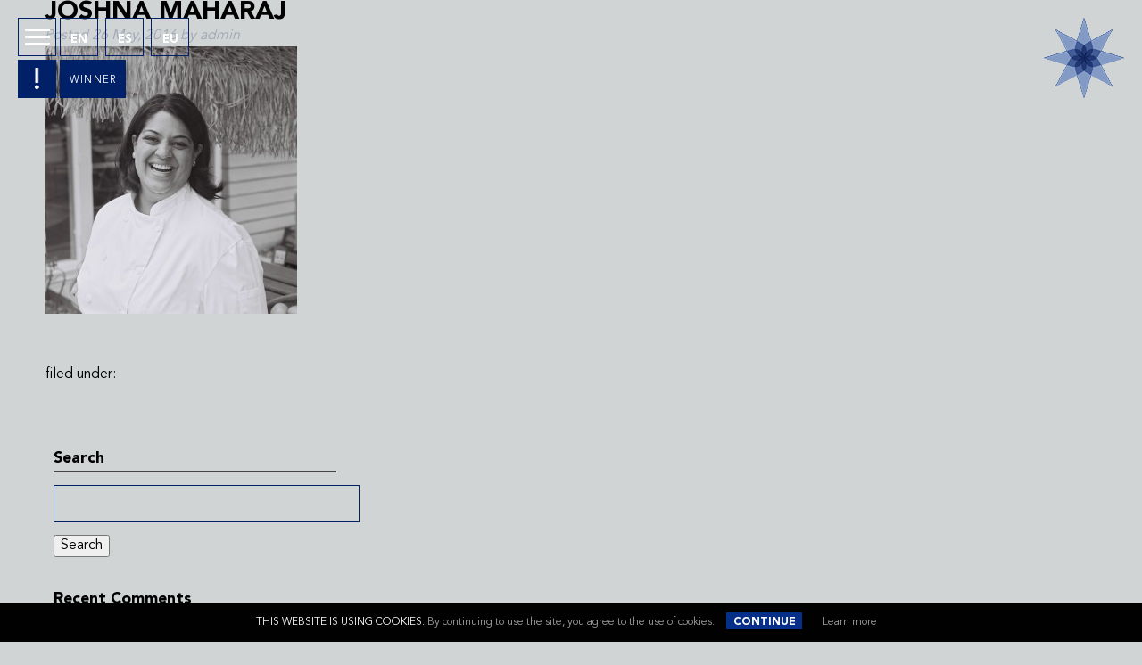

--- FILE ---
content_type: text/html; charset=UTF-8
request_url: https://www.basqueculinaryworldprize.com/finalists/joshna-maharaj-sudafricacanada/joshna-maharaj-1c/
body_size: 9682
content:
<!doctype html>

<!--[if lt IE 7]><html lang="en-US" class="no-js lt-ie9 lt-ie8 lt-ie7"><![endif]-->
<!--[if (IE 7)&!(IEMobile)]><html lang="en-US" class="no-js lt-ie9 lt-ie8"><![endif]-->
<!--[if (IE 8)&!(IEMobile)]><html lang="en-US" class="no-js lt-ie9"><![endif]-->
<!--[if gt IE 8]><!--> <html lang="en-US" class="no-js"><!--<![endif]-->

	<head>
		<meta charset="utf-8">

				<meta http-equiv="X-UA-Compatible" content="IE=edge">

		

				<meta name="HandheldFriendly" content="True">
		<meta name="MobileOptimized" content="320">
		<meta name="viewport" content="width=device-width, initial-scale=1"/>

				<link rel="apple-touch-icon" href="https://www.basqueculinaryworldprize.com/wp-content/themes/bcc/library/images/apple-touch-icon.png">
		<link rel="icon" href="https://www.basqueculinaryworldprize.com/wp-content/themes/bcc/favicon.png">
		<!--[if IE]>
			<link rel="shortcut icon" href="https://www.basqueculinaryworldprize.com/wp-content/themes/bcc/favicon.ico">
		<![endif]-->
				<meta name="msapplication-TileColor" content="#f01d4f">
		<meta name="msapplication-TileImage" content="https://www.basqueculinaryworldprize.com/wp-content/themes/bcc/library/images/win8-tile-icon.png">
        <meta name="theme-color" content="#121212">

		<link rel="pingback" href="https://www.basqueculinaryworldprize.com/xmlrpc.php">

				<meta name='robots' content='index, follow, max-image-preview:large, max-snippet:-1, max-video-preview:-1' />
<link rel="alternate" hreflang="en-us" href="https://www.basqueculinaryworldprize.com/finalists/joshna-maharaj-sudafricacanada/joshna-maharaj-1c/" />
<link rel="alternate" hreflang="es-es" href="https://www.basqueculinaryworldprize.com/es/finalists/joshna-maharaj-sudafricacanada/joshna-maharaj-1c-2/" />
<link rel="alternate" hreflang="eu" href="https://www.basqueculinaryworldprize.com/eu/finalists/joshna-maharaj-hegoafrikakanada/joshna-maharaj-1c-2/" />
<link rel="alternate" hreflang="x-default" href="https://www.basqueculinaryworldprize.com/finalists/joshna-maharaj-sudafricacanada/joshna-maharaj-1c/" />

	<!-- This site is optimized with the Yoast SEO plugin v19.1 - https://yoast.com/wordpress/plugins/seo/ -->
	<title>Joshna Maharaj - Basque Culinary World Prize</title>
	<link rel="canonical" href="https://www.basqueculinaryworldprize.com/finalists/joshna-maharaj-sudafricacanada/joshna-maharaj-1c/" />
	<meta property="og:locale" content="en_US" />
	<meta property="og:type" content="article" />
	<meta property="og:title" content="Joshna Maharaj - Basque Culinary World Prize" />
	<meta property="og:url" content="https://www.basqueculinaryworldprize.com/finalists/joshna-maharaj-sudafricacanada/joshna-maharaj-1c/" />
	<meta property="og:site_name" content="Basque Culinary World Prize" />
	<meta property="article:modified_time" content="2016-05-26T16:52:49+00:00" />
	<meta property="og:image" content="https://www.basqueculinaryworldprize.com/wp-content/uploads/2016/05/Joshna-Maharaj-1c.jpg" />
	<meta property="og:image:width" content="1232" />
	<meta property="og:image:height" content="1308" />
	<meta property="og:image:type" content="image/jpeg" />
	<meta name="twitter:card" content="summary" />
	<meta name="twitter:site" content="@BCulinaryWP" />
	<script type="application/ld+json" class="yoast-schema-graph">{"@context":"https://schema.org","@graph":[{"@type":"WebSite","@id":"https://www.basqueculinaryworldprize.com/#website","url":"https://www.basqueculinaryworldprize.com/","name":"Basque Culinary World Prize","description":"An award for chefs who improve society through gastronomy","potentialAction":[{"@type":"SearchAction","target":{"@type":"EntryPoint","urlTemplate":"https://www.basqueculinaryworldprize.com/?s={search_term_string}"},"query-input":"required name=search_term_string"}],"inLanguage":"en-US"},{"@type":"WebPage","@id":"https://www.basqueculinaryworldprize.com/finalists/joshna-maharaj-sudafricacanada/joshna-maharaj-1c/#webpage","url":"https://www.basqueculinaryworldprize.com/finalists/joshna-maharaj-sudafricacanada/joshna-maharaj-1c/","name":"Joshna Maharaj - Basque Culinary World Prize","isPartOf":{"@id":"https://www.basqueculinaryworldprize.com/#website"},"datePublished":"2016-05-26T08:29:03+00:00","dateModified":"2016-05-26T16:52:49+00:00","breadcrumb":{"@id":"https://www.basqueculinaryworldprize.com/finalists/joshna-maharaj-sudafricacanada/joshna-maharaj-1c/#breadcrumb"},"inLanguage":"en-US","potentialAction":[{"@type":"ReadAction","target":["https://www.basqueculinaryworldprize.com/finalists/joshna-maharaj-sudafricacanada/joshna-maharaj-1c/"]}]},{"@type":"BreadcrumbList","@id":"https://www.basqueculinaryworldprize.com/finalists/joshna-maharaj-sudafricacanada/joshna-maharaj-1c/#breadcrumb","itemListElement":[{"@type":"ListItem","position":1,"name":"Portada","item":"https://www.basqueculinaryworldprize.com/"},{"@type":"ListItem","position":2,"name":"Joshna Maharaj","item":"https://www.basqueculinaryworldprize.com/finalists/joshna-maharaj-sudafricacanada/"},{"@type":"ListItem","position":3,"name":"Joshna Maharaj"}]}]}</script>
	<!-- / Yoast SEO plugin. -->


<link rel='dns-prefetch' href='//s.w.org' />
<link rel="alternate" type="application/rss+xml" title="Basque Culinary World Prize &raquo; Feed" href="https://www.basqueculinaryworldprize.com/feed/" />
<link rel="alternate" type="application/rss+xml" title="Basque Culinary World Prize &raquo; Comments Feed" href="https://www.basqueculinaryworldprize.com/comments/feed/" />
<link rel="alternate" type="application/rss+xml" title="Basque Culinary World Prize &raquo; Joshna Maharaj Comments Feed" href="https://www.basqueculinaryworldprize.com/finalists/joshna-maharaj-sudafricacanada/joshna-maharaj-1c/feed/" />
<script type="text/javascript">
window._wpemojiSettings = {"baseUrl":"https:\/\/s.w.org\/images\/core\/emoji\/13.1.0\/72x72\/","ext":".png","svgUrl":"https:\/\/s.w.org\/images\/core\/emoji\/13.1.0\/svg\/","svgExt":".svg","source":{"concatemoji":"https:\/\/www.basqueculinaryworldprize.com\/wp-includes\/js\/wp-emoji-release.min.js"}};
/*! This file is auto-generated */
!function(e,a,t){var n,r,o,i=a.createElement("canvas"),p=i.getContext&&i.getContext("2d");function s(e,t){var a=String.fromCharCode;p.clearRect(0,0,i.width,i.height),p.fillText(a.apply(this,e),0,0);e=i.toDataURL();return p.clearRect(0,0,i.width,i.height),p.fillText(a.apply(this,t),0,0),e===i.toDataURL()}function c(e){var t=a.createElement("script");t.src=e,t.defer=t.type="text/javascript",a.getElementsByTagName("head")[0].appendChild(t)}for(o=Array("flag","emoji"),t.supports={everything:!0,everythingExceptFlag:!0},r=0;r<o.length;r++)t.supports[o[r]]=function(e){if(!p||!p.fillText)return!1;switch(p.textBaseline="top",p.font="600 32px Arial",e){case"flag":return s([127987,65039,8205,9895,65039],[127987,65039,8203,9895,65039])?!1:!s([55356,56826,55356,56819],[55356,56826,8203,55356,56819])&&!s([55356,57332,56128,56423,56128,56418,56128,56421,56128,56430,56128,56423,56128,56447],[55356,57332,8203,56128,56423,8203,56128,56418,8203,56128,56421,8203,56128,56430,8203,56128,56423,8203,56128,56447]);case"emoji":return!s([10084,65039,8205,55357,56613],[10084,65039,8203,55357,56613])}return!1}(o[r]),t.supports.everything=t.supports.everything&&t.supports[o[r]],"flag"!==o[r]&&(t.supports.everythingExceptFlag=t.supports.everythingExceptFlag&&t.supports[o[r]]);t.supports.everythingExceptFlag=t.supports.everythingExceptFlag&&!t.supports.flag,t.DOMReady=!1,t.readyCallback=function(){t.DOMReady=!0},t.supports.everything||(n=function(){t.readyCallback()},a.addEventListener?(a.addEventListener("DOMContentLoaded",n,!1),e.addEventListener("load",n,!1)):(e.attachEvent("onload",n),a.attachEvent("onreadystatechange",function(){"complete"===a.readyState&&t.readyCallback()})),(n=t.source||{}).concatemoji?c(n.concatemoji):n.wpemoji&&n.twemoji&&(c(n.twemoji),c(n.wpemoji)))}(window,document,window._wpemojiSettings);
</script>
<style type="text/css">
img.wp-smiley,
img.emoji {
	display: inline !important;
	border: none !important;
	box-shadow: none !important;
	height: 1em !important;
	width: 1em !important;
	margin: 0 0.07em !important;
	vertical-align: -0.1em !important;
	background: none !important;
	padding: 0 !important;
}
</style>
	<link rel='stylesheet' id='wp-block-library-css'  href='https://www.basqueculinaryworldprize.com/wp-includes/css/dist/block-library/style.min.css' type='text/css' media='all' />
<style id='global-styles-inline-css' type='text/css'>
body{--wp--preset--color--black: #000000;--wp--preset--color--cyan-bluish-gray: #abb8c3;--wp--preset--color--white: #ffffff;--wp--preset--color--pale-pink: #f78da7;--wp--preset--color--vivid-red: #cf2e2e;--wp--preset--color--luminous-vivid-orange: #ff6900;--wp--preset--color--luminous-vivid-amber: #fcb900;--wp--preset--color--light-green-cyan: #7bdcb5;--wp--preset--color--vivid-green-cyan: #00d084;--wp--preset--color--pale-cyan-blue: #8ed1fc;--wp--preset--color--vivid-cyan-blue: #0693e3;--wp--preset--color--vivid-purple: #9b51e0;--wp--preset--gradient--vivid-cyan-blue-to-vivid-purple: linear-gradient(135deg,rgba(6,147,227,1) 0%,rgb(155,81,224) 100%);--wp--preset--gradient--light-green-cyan-to-vivid-green-cyan: linear-gradient(135deg,rgb(122,220,180) 0%,rgb(0,208,130) 100%);--wp--preset--gradient--luminous-vivid-amber-to-luminous-vivid-orange: linear-gradient(135deg,rgba(252,185,0,1) 0%,rgba(255,105,0,1) 100%);--wp--preset--gradient--luminous-vivid-orange-to-vivid-red: linear-gradient(135deg,rgba(255,105,0,1) 0%,rgb(207,46,46) 100%);--wp--preset--gradient--very-light-gray-to-cyan-bluish-gray: linear-gradient(135deg,rgb(238,238,238) 0%,rgb(169,184,195) 100%);--wp--preset--gradient--cool-to-warm-spectrum: linear-gradient(135deg,rgb(74,234,220) 0%,rgb(151,120,209) 20%,rgb(207,42,186) 40%,rgb(238,44,130) 60%,rgb(251,105,98) 80%,rgb(254,248,76) 100%);--wp--preset--gradient--blush-light-purple: linear-gradient(135deg,rgb(255,206,236) 0%,rgb(152,150,240) 100%);--wp--preset--gradient--blush-bordeaux: linear-gradient(135deg,rgb(254,205,165) 0%,rgb(254,45,45) 50%,rgb(107,0,62) 100%);--wp--preset--gradient--luminous-dusk: linear-gradient(135deg,rgb(255,203,112) 0%,rgb(199,81,192) 50%,rgb(65,88,208) 100%);--wp--preset--gradient--pale-ocean: linear-gradient(135deg,rgb(255,245,203) 0%,rgb(182,227,212) 50%,rgb(51,167,181) 100%);--wp--preset--gradient--electric-grass: linear-gradient(135deg,rgb(202,248,128) 0%,rgb(113,206,126) 100%);--wp--preset--gradient--midnight: linear-gradient(135deg,rgb(2,3,129) 0%,rgb(40,116,252) 100%);--wp--preset--duotone--dark-grayscale: url('#wp-duotone-dark-grayscale');--wp--preset--duotone--grayscale: url('#wp-duotone-grayscale');--wp--preset--duotone--purple-yellow: url('#wp-duotone-purple-yellow');--wp--preset--duotone--blue-red: url('#wp-duotone-blue-red');--wp--preset--duotone--midnight: url('#wp-duotone-midnight');--wp--preset--duotone--magenta-yellow: url('#wp-duotone-magenta-yellow');--wp--preset--duotone--purple-green: url('#wp-duotone-purple-green');--wp--preset--duotone--blue-orange: url('#wp-duotone-blue-orange');--wp--preset--font-size--small: 13px;--wp--preset--font-size--medium: 20px;--wp--preset--font-size--large: 36px;--wp--preset--font-size--x-large: 42px;}.has-black-color{color: var(--wp--preset--color--black) !important;}.has-cyan-bluish-gray-color{color: var(--wp--preset--color--cyan-bluish-gray) !important;}.has-white-color{color: var(--wp--preset--color--white) !important;}.has-pale-pink-color{color: var(--wp--preset--color--pale-pink) !important;}.has-vivid-red-color{color: var(--wp--preset--color--vivid-red) !important;}.has-luminous-vivid-orange-color{color: var(--wp--preset--color--luminous-vivid-orange) !important;}.has-luminous-vivid-amber-color{color: var(--wp--preset--color--luminous-vivid-amber) !important;}.has-light-green-cyan-color{color: var(--wp--preset--color--light-green-cyan) !important;}.has-vivid-green-cyan-color{color: var(--wp--preset--color--vivid-green-cyan) !important;}.has-pale-cyan-blue-color{color: var(--wp--preset--color--pale-cyan-blue) !important;}.has-vivid-cyan-blue-color{color: var(--wp--preset--color--vivid-cyan-blue) !important;}.has-vivid-purple-color{color: var(--wp--preset--color--vivid-purple) !important;}.has-black-background-color{background-color: var(--wp--preset--color--black) !important;}.has-cyan-bluish-gray-background-color{background-color: var(--wp--preset--color--cyan-bluish-gray) !important;}.has-white-background-color{background-color: var(--wp--preset--color--white) !important;}.has-pale-pink-background-color{background-color: var(--wp--preset--color--pale-pink) !important;}.has-vivid-red-background-color{background-color: var(--wp--preset--color--vivid-red) !important;}.has-luminous-vivid-orange-background-color{background-color: var(--wp--preset--color--luminous-vivid-orange) !important;}.has-luminous-vivid-amber-background-color{background-color: var(--wp--preset--color--luminous-vivid-amber) !important;}.has-light-green-cyan-background-color{background-color: var(--wp--preset--color--light-green-cyan) !important;}.has-vivid-green-cyan-background-color{background-color: var(--wp--preset--color--vivid-green-cyan) !important;}.has-pale-cyan-blue-background-color{background-color: var(--wp--preset--color--pale-cyan-blue) !important;}.has-vivid-cyan-blue-background-color{background-color: var(--wp--preset--color--vivid-cyan-blue) !important;}.has-vivid-purple-background-color{background-color: var(--wp--preset--color--vivid-purple) !important;}.has-black-border-color{border-color: var(--wp--preset--color--black) !important;}.has-cyan-bluish-gray-border-color{border-color: var(--wp--preset--color--cyan-bluish-gray) !important;}.has-white-border-color{border-color: var(--wp--preset--color--white) !important;}.has-pale-pink-border-color{border-color: var(--wp--preset--color--pale-pink) !important;}.has-vivid-red-border-color{border-color: var(--wp--preset--color--vivid-red) !important;}.has-luminous-vivid-orange-border-color{border-color: var(--wp--preset--color--luminous-vivid-orange) !important;}.has-luminous-vivid-amber-border-color{border-color: var(--wp--preset--color--luminous-vivid-amber) !important;}.has-light-green-cyan-border-color{border-color: var(--wp--preset--color--light-green-cyan) !important;}.has-vivid-green-cyan-border-color{border-color: var(--wp--preset--color--vivid-green-cyan) !important;}.has-pale-cyan-blue-border-color{border-color: var(--wp--preset--color--pale-cyan-blue) !important;}.has-vivid-cyan-blue-border-color{border-color: var(--wp--preset--color--vivid-cyan-blue) !important;}.has-vivid-purple-border-color{border-color: var(--wp--preset--color--vivid-purple) !important;}.has-vivid-cyan-blue-to-vivid-purple-gradient-background{background: var(--wp--preset--gradient--vivid-cyan-blue-to-vivid-purple) !important;}.has-light-green-cyan-to-vivid-green-cyan-gradient-background{background: var(--wp--preset--gradient--light-green-cyan-to-vivid-green-cyan) !important;}.has-luminous-vivid-amber-to-luminous-vivid-orange-gradient-background{background: var(--wp--preset--gradient--luminous-vivid-amber-to-luminous-vivid-orange) !important;}.has-luminous-vivid-orange-to-vivid-red-gradient-background{background: var(--wp--preset--gradient--luminous-vivid-orange-to-vivid-red) !important;}.has-very-light-gray-to-cyan-bluish-gray-gradient-background{background: var(--wp--preset--gradient--very-light-gray-to-cyan-bluish-gray) !important;}.has-cool-to-warm-spectrum-gradient-background{background: var(--wp--preset--gradient--cool-to-warm-spectrum) !important;}.has-blush-light-purple-gradient-background{background: var(--wp--preset--gradient--blush-light-purple) !important;}.has-blush-bordeaux-gradient-background{background: var(--wp--preset--gradient--blush-bordeaux) !important;}.has-luminous-dusk-gradient-background{background: var(--wp--preset--gradient--luminous-dusk) !important;}.has-pale-ocean-gradient-background{background: var(--wp--preset--gradient--pale-ocean) !important;}.has-electric-grass-gradient-background{background: var(--wp--preset--gradient--electric-grass) !important;}.has-midnight-gradient-background{background: var(--wp--preset--gradient--midnight) !important;}.has-small-font-size{font-size: var(--wp--preset--font-size--small) !important;}.has-medium-font-size{font-size: var(--wp--preset--font-size--medium) !important;}.has-large-font-size{font-size: var(--wp--preset--font-size--large) !important;}.has-x-large-font-size{font-size: var(--wp--preset--font-size--x-large) !important;}
</style>
<link rel='stylesheet' id='bones-stylesheet-css'  href='https://www.basqueculinaryworldprize.com/wp-content/themes/bcc/library/css/style.css?v=2.1' type='text/css' media='all' />
<!--[if lt IE 9]>
<link rel='stylesheet' id='bones-ie-only-css'  href='https://www.basqueculinaryworldprize.com/wp-content/themes/bcc/library/css/ie.css' type='text/css' media='all' />
<![endif]-->
<script type='text/javascript' src='https://www.basqueculinaryworldprize.com/wp-includes/js/jquery/jquery.min.js' id='jquery-core-js'></script>
<script type='text/javascript' src='https://www.basqueculinaryworldprize.com/wp-includes/js/jquery/jquery-migrate.min.js' id='jquery-migrate-js'></script>
<script type='text/javascript' src='https://www.basqueculinaryworldprize.com/wp-content/themes/bcc/library/js/libs/modernizr.custom.min.js' id='bones-modernizr-js'></script>
<script type='text/javascript' src='https://www.basqueculinaryworldprize.com/wp-content/themes/bcc/library/js/libs/wow.min.js' id='wow-js'></script>
<script type='text/javascript' src='https://www.basqueculinaryworldprize.com/wp-content/themes/bcc/library/js/libs/isInViewport.min.js' id='isinviewport-js'></script>
<script type='text/javascript' src='https://www.basqueculinaryworldprize.com/wp-content/themes/bcc/library/js/libs/jquery.smooth-scroll.min.js' id='smooth-scroll-js'></script>
<script type='text/javascript' src='https://www.basqueculinaryworldprize.com/wp-content/themes/bcc/library/js/libs/jquery.magnific-popup.min.js' id='magnific-popup-js'></script>
<script type='text/javascript' src='https://www.basqueculinaryworldprize.com/wp-content/themes/bcc/library/js/libs/jquery-eu-cookie-law-popup.js' id='jquery-eu-cookie-law-popup-js'></script>
<script type='text/javascript' src='https://www.basqueculinaryworldprize.com/wp-content/themes/bcc/library/js/libs/jquery.fitvids.js' id='fitvids-js'></script>
<script type='text/javascript' src='https://www.basqueculinaryworldprize.com/wp-content/themes/bcc/library/js/libs/jquery.bxslider.min.js' id='bxslider-js'></script>
<link rel="https://api.w.org/" href="https://www.basqueculinaryworldprize.com/wp-json/" /><link rel="alternate" type="application/json" href="https://www.basqueculinaryworldprize.com/wp-json/wp/v2/media/792" /><link rel='shortlink' href='https://www.basqueculinaryworldprize.com/?p=792' />
<link rel="alternate" type="application/json+oembed" href="https://www.basqueculinaryworldprize.com/wp-json/oembed/1.0/embed?url=https%3A%2F%2Fwww.basqueculinaryworldprize.com%2Ffinalists%2Fjoshna-maharaj-sudafricacanada%2Fjoshna-maharaj-1c%2F" />
<link rel="alternate" type="text/xml+oembed" href="https://www.basqueculinaryworldprize.com/wp-json/oembed/1.0/embed?url=https%3A%2F%2Fwww.basqueculinaryworldprize.com%2Ffinalists%2Fjoshna-maharaj-sudafricacanada%2Fjoshna-maharaj-1c%2F&#038;format=xml" />
<meta name="generator" content="WPML ver:4.5.8 stt:16,1,2;" />
				
	

				<script>
		  (function(i,s,o,g,r,a,m){i['GoogleAnalyticsObject']=r;i[r]=i[r]||function(){
		  (i[r].q=i[r].q||[]).push(arguments)},i[r].l=1*new Date();a=s.createElement(o),
		  m=s.getElementsByTagName(o)[0];a.async=1;a.src=g;m.parentNode.insertBefore(a,m)
		  })(window,document,'script','//www.google-analytics.com/analytics.js','ga');
		
		  ga('create', 'UA-45919348-10', 'auto');
		  ga('send', 'pageview');
		
		</script>
				
	</head>

	<body class="attachment attachment-template-default single single-attachment postid-792 attachmentid-792 attachment-jpeg eupopup eupopup-bottom" itemscope itemtype="http://schema.org/WebPage">
		
		<!-- Current edition -->
				
		<div id="container">

						<header class="header" role="banner" itemscope itemtype="http://schema.org/WPHeader">
				
				<div class="nav-container">
										
					<a href="#main-nav-content" class="main-nav-button"><i></i></a>
					
					
						<a href="https://www.basqueculinaryworldprize.com/#winner" class="nominations "><span class="ico"></span><span class="text">Winner</span></a>
					
										
					
<div class="lang_sel_list_vertical wpml-ls-statics-shortcode_actions wpml-ls wpml-ls-legacy-list-vertical" id="lang_sel_list">
	<ul>

					<li class="icl-en wpml-ls-slot-shortcode_actions wpml-ls-item wpml-ls-item-en wpml-ls-current-language wpml-ls-first-item wpml-ls-item-legacy-list-vertical">
				<a href="https://www.basqueculinaryworldprize.com/finalists/joshna-maharaj-sudafricacanada/joshna-maharaj-1c/" class="wpml-ls-link">
                    <span class="wpml-ls-native icl_lang_sel_native">En</span></a>
			</li>
					<li class="icl-es wpml-ls-slot-shortcode_actions wpml-ls-item wpml-ls-item-es wpml-ls-item-legacy-list-vertical">
				<a href="https://www.basqueculinaryworldprize.com/es/finalists/joshna-maharaj-sudafricacanada/joshna-maharaj-1c-2/" class="wpml-ls-link">
                    <span class="wpml-ls-native icl_lang_sel_native" lang="es">Es</span></a>
			</li>
					<li class="icl-eu wpml-ls-slot-shortcode_actions wpml-ls-item wpml-ls-item-eu wpml-ls-last-item wpml-ls-item-legacy-list-vertical">
				<a href="https://www.basqueculinaryworldprize.com/eu/finalists/joshna-maharaj-hegoafrikakanada/joshna-maharaj-1c-2/" class="wpml-ls-link">
                    <span class="wpml-ls-native icl_lang_sel_native" lang="eu">Eu</span></a>
			</li>
		
	</ul>
</div>
				</div>
        
        
        
        
        
        
        

				
				<a href="https://www.basqueculinaryworldprize.com" rel="nofollow" class="logo" Basque Culinary World Prize</a>

				<div id="inner-header" class="clearfix">
			
					<nav role="navigation" itemscope itemtype="http://schema.org/SiteNavigationElement">
						<div id="main-nav-content" class="mfp-hide">
							<ul id="menu-main" class="nav top-nav cf">
								<li id="menu-item-4" class="menu-item menu-item-type-custom menu-item-object-custom"><a href="https://www.basqueculinaryworldprize.com/#intro" class="">Basque Culinary World Prize</a></li>
														
							
								<li id="menu-item-7" class="menu-item menu-item-type-custom menu-item-object-custom"><a href="https://www.basqueculinaryworldprize.com/#calendar" class="">Calendar<span class="sub"></span></a></li>
                                
						
							<li id="menu-item-6" class="menu-item menu-item-type-custom menu-item-object-custom"><a href="https://www.basqueculinaryworldprize.com/#prize" class="">The Prize<span class="sub"></span></a></li>
                                
								<li id="menu-item-5" class="menu-item menu-item-type-custom menu-item-object-custom"><a href="https://www.basqueculinaryworldprize.com/#jury" class="">Jury and prize committee<span class="sub"></span></a></li>
								
                                
                                
                                
                                
   
                                
							
							                                
                                <li id="menu-item-6" class="menu-item menu-item-type-custom menu-item-object-custom"><a href="https://www.basqueculinaryworldprize.com/#finalists" class="">Finalists 2025<span class="sub"></span></a></li>
                                
                                                                        <li id="menu-item-6" class="menu-item menu-item-type-custom menu-item-object-custom"><a href="https://www.basqueculinaryworldprize.com/#winner" class="">Winner 2025<span class="sub"></span></a></li>
                                    	
							                                
                                

                                    
                            								
															

								
								<li id="menu-item-8" class="menu-item menu-item-type-custom menu-item-object-custom"><a href="https://www.basqueculinaryworldprize.com/#bcc" class="">Basque Culinary Center<span class="sub"></span></a></li>
                                
								<li id="menu-item-9" class="menu-item menu-item-type-custom menu-item-object-custom"><a href="https://www.basqueculinaryworldprize.com/#euskadi" class="">Euskadi Basque Country<span class="sub"></span></a></li>
																									<li id="menu-item-11" class="menu-item menu-item-type-custom menu-item-object-custom"><a href="https://www.basqueculinaryworldprize.com/history/2023/">Previous editions</a></li>
								</ul>						</div>
					</nav>
					

				</div>

			</header>
			            
            
            
      
			<div id="content">

				<div id="inner-content" class="wrap cf">

					<main id="main" class="m-all t-2of3 d-5of7 cf" role="main" itemscope itemprop="mainContentOfPage" itemtype="http://schema.org/Blog">

						
							
              
              <article id="post-792" class="cf post-792 attachment type-attachment status-inherit hentry" role="article" itemscope itemprop="blogPost" itemtype="http://schema.org/BlogPosting">

                <header class="article-header entry-header">

                  <h1 class="entry-title single-title" itemprop="headline" rel="bookmark">Joshna Maharaj</h1>

                  <p class="byline entry-meta vcard">

                    Posted <time class="updated entry-time" datetime="2016-05-26" itemprop="datePublished">26 May, 2016</time> <span class="by">by</span> <span class="entry-author author" itemprop="author" itemscope itemptype="http://schema.org/Person">admin</span>
                  </p>

                </header> 
                <section class="entry-content cf" itemprop="articleBody">
                  <p class="attachment"><a href='https://www.basqueculinaryworldprize.com/wp-content/uploads/2016/05/Joshna-Maharaj-1c.jpg'><img width="283" height="300" src="https://www.basqueculinaryworldprize.com/wp-content/uploads/2016/05/Joshna-Maharaj-1c-283x300.jpg" class="attachment-medium size-medium" alt="" loading="lazy" srcset="https://www.basqueculinaryworldprize.com/wp-content/uploads/2016/05/Joshna-Maharaj-1c-283x300.jpg 283w, https://www.basqueculinaryworldprize.com/wp-content/uploads/2016/05/Joshna-Maharaj-1c-768x815.jpg 768w, https://www.basqueculinaryworldprize.com/wp-content/uploads/2016/05/Joshna-Maharaj-1c-965x1024.jpg 965w, https://www.basqueculinaryworldprize.com/wp-content/uploads/2016/05/Joshna-Maharaj-1c.jpg 1232w" sizes="(max-width: 283px) 100vw, 283px" /></a></p>
                </section> 
                <footer class="article-footer">

                  filed under: 
                  
                </footer> 
                
              </article> 
						
						
					</main>

									<div id="sidebar1" class="sidebar m-all t-1of3 d-2of7 last-col cf" role="complementary">

					
						<div id="search-2" class="widget widget_search"><h4 class="widgettitle">Search</h4><form role="search" method="get" id="searchform" class="searchform" action="https://www.basqueculinaryworldprize.com/">
    <div>
        <label for="s" class="screen-reader-text">Search for:</label>
        <input type="search" id="s" name="s" value="" />

        <button type="submit" id="searchsubmit" >Search</button>
    </div>
</form></div><div id="recent-comments-2" class="widget widget_recent_comments"><h4 class="widgettitle">Recent Comments</h4><ul id="recentcomments"><li class="recentcomments"><span class="comment-author-link"><a href='https://www.youtube.com/channel/UCTJl61FjcvJV86TNtirSC7A' rel='external nofollow ugc' class='url'>Tipobet Giriş</a></span> on <a href="https://www.basqueculinaryworldprize.com/finalists/rodolfo-guzman-chile/#comment-380668">Rodolfo Guzman</a></li><li class="recentcomments"><span class="comment-author-link"><a href='https://www.youtube.com/@sahabetresmi' rel='external nofollow ugc' class='url'>Sahabet resmi sitesi</a></span> on <a href="https://www.basqueculinaryworldprize.com/jury/dominique-crenn/#comment-378873">Dominique Crenn</a></li><li class="recentcomments"><span class="comment-author-link"><a href='https://gulsevenhali.com.tr/' rel='external nofollow ugc' class='url'>児童ポルノを見る</a></span> on <a href="https://www.basqueculinaryworldprize.com/finalists/david-hertz/#comment-375133">David Hertz</a></li><li class="recentcomments"><span class="comment-author-link"><a href='https://prodentim.colibrim.com/' rel='external nofollow ugc' class='url'>prodentim child porn</a></span> on <a href="https://www.basqueculinaryworldprize.com/finalists/ann-cooper-estados-unidos/#comment-364830">Ann Cooper</a></li><li class="recentcomments"><span class="comment-author-link"><a href='https://skillfulcook.us' rel='external nofollow ugc' class='url'>tasty recipes</a></span> on <a href="https://www.basqueculinaryworldprize.com/jury/david-gelb/#comment-358588">David Gelb</a></li></ul></div><div id="archives-2" class="widget widget_archive"><h4 class="widgettitle">Archives</h4>
			<ul>
							</ul>

			</div><div id="categories-2" class="widget widget_categories"><h4 class="widgettitle">Categories</h4>
			<ul>
				<li class="cat-item-none">No categories</li>			</ul>

			</div><div id="meta-2" class="widget widget_meta"><h4 class="widgettitle">Meta</h4>
		<ul>
						<li><a rel="nofollow" href="https://www.basqueculinaryworldprize.com/wp-login.php">Log in</a></li>
			<li><a href="https://www.basqueculinaryworldprize.com/feed/">Entries feed</a></li>
			<li><a href="https://www.basqueculinaryworldprize.com/comments/feed/">Comments feed</a></li>

			<li><a href="https://wordpress.org/">WordPress.org</a></li>
		</ul>

		</div>
					
				</div>

				</div>

			</div>

						<footer id="footer" class="footer" role="contentinfo" itemscope itemtype="http://schema.org/WPFooter">

                
                
                		<!-- Current edition -->
				
                
				<div id="inner-footer" class="wrap cf">
					<div class="d-all t-all m-all">
						<div class="d-1of4 t-1of4 m-all">
							<div class="menu-principal-container">
								<ul class="menu">
								<li id="menu-item-4" class="menu-item menu-item-type-custom menu-item-object-custom"><a href="https://www.basqueculinaryworldprize.com/#intro" class="">Basque Culinary World Prize</a></li>
															                                    	<li id="menu-item-7" class="menu-item menu-item-type-custom menu-item-object-custom"><a href="https://www.basqueculinaryworldprize.com/#calendar" class="">Calendar<span class="sub"></span></a></li>
										<li id="menu-item-6" class="menu-item menu-item-type-custom menu-item-object-custom"><a href="https://www.basqueculinaryworldprize.com/#prize" class="">The Prize<span class="sub"></span></a></li>
								<li id="menu-item-5" class="menu-item menu-item-type-custom menu-item-object-custom"><a href="https://www.basqueculinaryworldprize.com/#jury" class="">Jury and prize committee<span class="sub"></span></a></li>
					
							
											
							                                
                                <li id="menu-item-6" class="menu-item menu-item-type-custom menu-item-object-custom"><a href="https://www.basqueculinaryworldprize.com/#finalists" class="">Finalists 2025<span class="sub"></span></a></li>
                                
                                                                        <li id="menu-item-6" class="menu-item menu-item-type-custom menu-item-object-custom"><a href="https://www.basqueculinaryworldprize.com/#winner" class="">Winner 2025<span class="sub"></span></a></li>
                                    	
							                                    
                                								
															
								
								
															

								
								<li id="menu-item-8" class="menu-item menu-item-type-custom menu-item-object-custom"><a href="https://www.basqueculinaryworldprize.com/#bcc" class="">Basque Culinary Center<span class="sub"></span></a></li>
								<li id="menu-item-9" class="menu-item menu-item-type-custom menu-item-object-custom"><a href="https://www.basqueculinaryworldprize.com/#euskadi" class="">Euskadi Basque Country<span class="sub"></span></a></li>

								</ul>
							</div>
						</div>
						
						<div class="d-1of4 t-1of4 m-all">
							<ul class="menu">
								<li><a href="https://www.basqueculinaryworldprize.com/contact/" title="Contact" class="">Contact</a></li>
								<li><a href="https://www.basqueculinaryworldprize.com/frequent-questions/" title="Frequent questions">Frequent questions</a></li>
																<li><a href="https://www.basqueculinaryworldprize.com/history/2023/" >Previous editions</a></li>
								
								<li><a href="https://www.basqueculinaryworldprize.com/press-info/" title="Press info" class="btn">Press info</a></li>
							</ul>
						</div>
						
						<div class="d-1of4 t-1of4 m-all">
							<div class="social">
								<h4>Follow</h4>
								<ul>
									<li class="facebook"><a href="https://www.facebook.com/basqueculinaryworldprize/" title="Facebook" target="_blank"><span class="ico"></span><span class="hidden-text">Facebook</span></a></li>
									<li class="twitter"><a href="https://twitter.com/BCulinaryWP" title="Twitter" target="_blank"><span class="ico"></span><span class="hidden-text">Twitter</span></a></li>
									<li class="instagram"><a href="https://www.instagram.com/BCulinaryWP/" title="Instagram" target="_blank"><span class="ico"></span><span class="hidden-text">Instagram</span></a></li>
								</ul>
							</div>
						</div>
						
						<div class="d-1of4 t-1of4 m-all">
							<div class="logos-footer">
															<h4>Promoters</h4>
								<ul>
																	<li><a href="http://turismo.euskadi.eus/" target="_blank" rel="nofollow"><img src="https://www.basqueculinaryworldprize.com/wp-content/uploads/2016/03/euskadi-logo.png" /></a></li>
																	<li><a href="http://www.bculinary.com/" target="_blank" rel="nofollow"><img src="https://www.basqueculinaryworldprize.com/wp-content/uploads/2016/03/bbclogo.png" /></a></li>
																</ul>
														</div>	
						</div>
					</div>
					<div class="d-all t-all m-all">
						<div class="footer-content">
							
							<p class="source-org copyright">&copy; 2026 Basque Culinary World Prize</p>
							<ul>							
								<li><a href="https://www.basqueculinaryworldprize.com/aviso-legal/" title="Privacy Policy & Terms of Use">Privacy Policy & Terms of Use</a></li>
							</ul>
						</div>
					</div>		
				</div>

			</footer>
					</div>
		
		<!-- Press info -->
		<div id="press-info" class="section mfp-hide clearfix">
				<div class="content">
					<h3>Press info</h3>
					
										    <ul class="cf">
					        					            <li class="d-1of3 t-1of2 m-all">
					                <a href="https://www.basqueculinaryworldprize.com/wp-content/uploads/2017/07/Leonor-Espinosa-4.jpg" class="image" target="_blank">
					                     <img src="https://www.basqueculinaryworldprize.com/wp-content/uploads/2017/07/Leonor-Espinosa-4-150x150.jpg" alt="" />
					                </a>
					                <p> <a href="https://www.basqueculinaryworldprize.com/wp-content/uploads/2017/07/Leonor-Espinosa-4.jpg">Leonor Espinosa 4</a></p>
					            </li>
					        					            <li class="d-1of3 t-1of2 m-all">
					                <a href="https://www.basqueculinaryworldprize.com/wp-content/uploads/2017/07/Leonor-Espinosa-3.jpg" class="image" target="_blank">
					                     <img src="https://www.basqueculinaryworldprize.com/wp-content/uploads/2017/07/Leonor-Espinosa-3-150x150.jpg" alt="" />
					                </a>
					                <p> <a href="https://www.basqueculinaryworldprize.com/wp-content/uploads/2017/07/Leonor-Espinosa-3.jpg">Leonor Espinosa 3</a></p>
					            </li>
					        					            <li class="d-1of3 t-1of2 m-all">
					                <a href="https://www.basqueculinaryworldprize.com/wp-content/uploads/2017/07/Leonor-Espinosa-2.jpg" class="image" target="_blank">
					                     <img src="https://www.basqueculinaryworldprize.com/wp-content/uploads/2017/07/Leonor-Espinosa-2-150x150.jpg" alt="" />
					                </a>
					                <p> <a href="https://www.basqueculinaryworldprize.com/wp-content/uploads/2017/07/Leonor-Espinosa-2.jpg">Leonor Espinosa 2</a></p>
					            </li>
					        					            <li class="d-1of3 t-1of2 m-all">
					                <a href="https://www.basqueculinaryworldprize.com/wp-content/uploads/2017/07/Leonor-Espinosa-1.jpg" class="image" target="_blank">
					                     <img src="https://www.basqueculinaryworldprize.com/wp-content/uploads/2017/07/Leonor-Espinosa-1-150x150.jpg" alt="" />
					                </a>
					                <p> <a href="https://www.basqueculinaryworldprize.com/wp-content/uploads/2017/07/Leonor-Espinosa-1.jpg">Leonor Espinosa 1</a></p>
					            </li>
					        					            <li class="d-1of3 t-1of2 m-all">
					                <a href="https://www.basqueculinaryworldprize.com/wp-content/uploads/2017/07/Yoshihiro-Narisawa-Gastón-Acurio-Joan-Roca-1.jpg" class="image" target="_blank">
					                     <img src="https://www.basqueculinaryworldprize.com/wp-content/uploads/2017/07/Yoshihiro-Narisawa-Gastón-Acurio-Joan-Roca-1-150x150.jpg" alt="" />
					                </a>
					                <p> <a href="https://www.basqueculinaryworldprize.com/wp-content/uploads/2017/07/Yoshihiro-Narisawa-Gastón-Acurio-Joan-Roca-1.jpg">Yoshihiro Narisawa & Gastón Acurio Joan Roca</a></p>
					            </li>
					        					            <li class="d-1of3 t-1of2 m-all">
					                <a href="https://www.basqueculinaryworldprize.com/wp-content/uploads/2017/07/Sasha-Correa-1.jpg" class="image" target="_blank">
					                     <img src="https://www.basqueculinaryworldprize.com/wp-content/uploads/2017/07/Sasha-Correa-1-150x150.jpg" alt="" />
					                </a>
					                <p> <a href="https://www.basqueculinaryworldprize.com/wp-content/uploads/2017/07/Sasha-Correa-1.jpg">Sasha Correa</a></p>
					            </li>
					        					            <li class="d-1of3 t-1of2 m-all">
					                <a href="https://www.basqueculinaryworldprize.com/wp-content/uploads/2017/07/Members-of-the-Jury-1.jpg" class="image" target="_blank">
					                     <img src="https://www.basqueculinaryworldprize.com/wp-content/uploads/2017/07/Members-of-the-Jury-1-150x150.jpg" alt="" />
					                </a>
					                <p> <a href="https://www.basqueculinaryworldprize.com/wp-content/uploads/2017/07/Members-of-the-Jury-1.jpg">Members of the Jury</a></p>
					            </li>
					        					            <li class="d-1of3 t-1of2 m-all">
					                <a href="https://www.basqueculinaryworldprize.com/wp-content/uploads/2017/07/Matrhew-Goldfarb-Yoshihiro-Narisawa-1.jpg" class="image" target="_blank">
					                     <img src="https://www.basqueculinaryworldprize.com/wp-content/uploads/2017/07/Matrhew-Goldfarb-Yoshihiro-Narisawa-1-150x150.jpg" alt="" />
					                </a>
					                <p> <a href="https://www.basqueculinaryworldprize.com/wp-content/uploads/2017/07/Matrhew-Goldfarb-Yoshihiro-Narisawa-1.jpg">Matrhew Goldfarb Yoshihiro Narisawa</a></p>
					            </li>
					        					            <li class="d-1of3 t-1of2 m-all">
					                <a href="https://www.basqueculinaryworldprize.com/wp-content/uploads/2017/07/Laura-Esquivel-Maria-Fernanda-Di-Giacobbe-Cristina-Franchini-1.jpg" class="image" target="_blank">
					                     <img src="https://www.basqueculinaryworldprize.com/wp-content/uploads/2017/07/Laura-Esquivel-Maria-Fernanda-Di-Giacobbe-Cristina-Franchini-1-150x150.jpg" alt="" />
					                </a>
					                <p> <a href="https://www.basqueculinaryworldprize.com/wp-content/uploads/2017/07/Laura-Esquivel-Maria-Fernanda-Di-Giacobbe-Cristina-Franchini-1.jpg">Laura Esquivel Maria Fernanda Di Giacobbe Cristina Franchini</a></p>
					            </li>
					        					            <li class="d-1of3 t-1of2 m-all">
					                <a href="https://www.basqueculinaryworldprize.com/wp-content/uploads/2017/07/Laura-Esquivel-Dominique-Crenn-Maria-Fernanda-Di-Giacobbe-1.jpg" class="image" target="_blank">
					                     <img src="https://www.basqueculinaryworldprize.com/wp-content/uploads/2017/07/Laura-Esquivel-Dominique-Crenn-Maria-Fernanda-Di-Giacobbe-1-150x150.jpg" alt="" />
					                </a>
					                <p> <a href="https://www.basqueculinaryworldprize.com/wp-content/uploads/2017/07/Laura-Esquivel-Dominique-Crenn-Maria-Fernanda-Di-Giacobbe-1.jpg">Laura Esquivel Dominique Crenn Maria Fernanda Di Giacobbe</a></p>
					            </li>
					        					            <li class="d-1of3 t-1of2 m-all">
					                <a href="https://www.basqueculinaryworldprize.com/wp-content/uploads/2017/07/Joxe-Mari-Aizega-members-of-the-Jury-1.jpg" class="image" target="_blank">
					                     <img src="https://www.basqueculinaryworldprize.com/wp-content/uploads/2017/07/Joxe-Mari-Aizega-members-of-the-Jury-1-150x150.jpg" alt="" />
					                </a>
					                <p> <a href="https://www.basqueculinaryworldprize.com/wp-content/uploads/2017/07/Joxe-Mari-Aizega-members-of-the-Jury-1.jpg">Joxe Mari Aizega & members of the Jury</a></p>
					            </li>
					        					            <li class="d-1of3 t-1of2 m-all">
					                <a href="https://www.basqueculinaryworldprize.com/wp-content/uploads/2017/07/Joan-Roca-1.jpg" class="image" target="_blank">
					                     <img src="https://www.basqueculinaryworldprize.com/wp-content/uploads/2017/07/Joan-Roca-1-150x150.jpg" alt="" />
					                </a>
					                <p> <a href="https://www.basqueculinaryworldprize.com/wp-content/uploads/2017/07/Joan-Roca-1.jpg">Joan Roca</a></p>
					            </li>
					        					            <li class="d-1of3 t-1of2 m-all">
					                <a href="https://www.basqueculinaryworldprize.com/wp-content/uploads/2017/07/Joan-RocaJoxe-Mari-Aizega-1.jpg" class="image" target="_blank">
					                     <img src="https://www.basqueculinaryworldprize.com/wp-content/uploads/2017/07/Joan-RocaJoxe-Mari-Aizega-1-150x150.jpg" alt="" />
					                </a>
					                <p> <a href="https://www.basqueculinaryworldprize.com/wp-content/uploads/2017/07/Joan-RocaJoxe-Mari-Aizega-1.jpg">Joan Roca&Joxe Mari Aizega</a></p>
					            </li>
					        					            <li class="d-1of3 t-1of2 m-all">
					                <a href="https://www.basqueculinaryworldprize.com/wp-content/uploads/2017/07/Jeremiah-Tower-Dominique-Crenn-1.jpg" class="image" target="_blank">
					                     <img src="https://www.basqueculinaryworldprize.com/wp-content/uploads/2017/07/Jeremiah-Tower-Dominique-Crenn-1-150x150.jpg" alt="" />
					                </a>
					                <p> <a href="https://www.basqueculinaryworldprize.com/wp-content/uploads/2017/07/Jeremiah-Tower-Dominique-Crenn-1.jpg">Jeremiah Tower & Dominique Crenn</a></p>
					            </li>
					        					            <li class="d-1of3 t-1of2 m-all">
					                <a href="https://www.basqueculinaryworldprize.com/wp-content/uploads/2017/07/Enrique-Olvera-1.jpg" class="image" target="_blank">
					                     <img src="https://www.basqueculinaryworldprize.com/wp-content/uploads/2017/07/Enrique-Olvera-1-150x150.jpg" alt="" />
					                </a>
					                <p> <a href="https://www.basqueculinaryworldprize.com/wp-content/uploads/2017/07/Enrique-Olvera-1.jpg">Enrique Olvera</a></p>
					            </li>
					        					            <li class="d-1of3 t-1of2 m-all">
					                <a href="https://www.basqueculinaryworldprize.com/wp-content/uploads/2017/07/Bittor-Oroz-1.jpg" class="image" target="_blank">
					                     <img src="https://www.basqueculinaryworldprize.com/wp-content/uploads/2017/07/Bittor-Oroz-1-150x150.jpg" alt="" />
					                </a>
					                <p> <a href="https://www.basqueculinaryworldprize.com/wp-content/uploads/2017/07/Bittor-Oroz-1.jpg">Bittor Oroz</a></p>
					            </li>
					        					            <li class="d-1of3 t-1of2 m-all">
					                <a href="https://www.basqueculinaryworldprize.com/wp-content/uploads/2017/06/Leonor-Espinosa-2.jpg" class="image" target="_blank">
					                     <img src="https://www.basqueculinaryworldprize.com/wp-content/uploads/2017/06/Leonor-Espinosa-2-150x150.jpg" alt="" />
					                </a>
					                <p> <a href="https://www.basqueculinaryworldprize.com/wp-content/uploads/2017/06/Leonor-Espinosa-2.jpg">Leonor Espinosa</a></p>
					            </li>
					        					            <li class="d-1of3 t-1of2 m-all">
					                <a href="https://www.basqueculinaryworldprize.com/wp-content/uploads/2017/06/BCWP-3.jpg" class="image" target="_blank">
					                     <img src="https://www.basqueculinaryworldprize.com/wp-content/uploads/2017/06/BCWP-3-150x150.jpg" alt="" />
					                </a>
					                <p> <a href="https://www.basqueculinaryworldprize.com/wp-content/uploads/2017/06/BCWP-3.jpg">BCWP-3</a></p>
					            </li>
					        					            <li class="d-1of3 t-1of2 m-all">
					                <a href="https://www.basqueculinaryworldprize.com/wp-content/uploads/2017/06/BCWP-2.jpg" class="image" target="_blank">
					                     <img src="https://www.basqueculinaryworldprize.com/wp-content/uploads/2017/06/BCWP-2-150x150.jpg" alt="" />
					                </a>
					                <p> <a href="https://www.basqueculinaryworldprize.com/wp-content/uploads/2017/06/BCWP-2.jpg">BCWP-2</a></p>
					            </li>
					        					            <li class="d-1of3 t-1of2 m-all">
					                <a href="https://www.basqueculinaryworldprize.com/wp-content/uploads/2017/06/BCWP-1.jpg" class="image" target="_blank">
					                     <img src="https://www.basqueculinaryworldprize.com/wp-content/uploads/2017/06/BCWP-1-150x150.jpg" alt="" />
					                </a>
					                <p> <a href="https://www.basqueculinaryworldprize.com/wp-content/uploads/2017/06/BCWP-1.jpg">BCWP-1</a></p>
					            </li>
					        					            <li class="d-1of3 t-1of2 m-all">
					                <a href="https://www.basqueculinaryworldprize.com/wp-content/uploads/2016/05/Alberto-Crisci-at-High-Down-2011-76-2.jpg" class="image" target="_blank">
					                     <img src="https://www.basqueculinaryworldprize.com/wp-content/uploads/2016/05/Alberto-Crisci-at-High-Down-2011-76-2-150x150.jpg" alt="" />
					                </a>
					                <p> <a href="https://www.basqueculinaryworldprize.com/wp-content/uploads/2016/05/Alberto-Crisci-at-High-Down-2011-76-2.jpg">Alberto Crisci</a></p>
					            </li>
					        					            <li class="d-1of3 t-1of2 m-all">
					                <a href="https://www.basqueculinaryworldprize.com/wp-content/uploads/2016/05/GDR_DSF4147.jpg" class="image" target="_blank">
					                     <img src="https://www.basqueculinaryworldprize.com/wp-content/uploads/2016/05/GDR_DSF4147-150x150.jpg" alt="" />
					                </a>
					                <p> <a href="https://www.basqueculinaryworldprize.com/wp-content/uploads/2016/05/GDR_DSF4147.jpg">Massimiliano Alajmo</a></p>
					            </li>
					        					            <li class="d-1of3 t-1of2 m-all">
					                <a href="https://www.basqueculinaryworldprize.com/wp-content/uploads/2016/05/Teresa-Corc¦ºao3.jpg" class="image" target="_blank">
					                     <img src="https://www.basqueculinaryworldprize.com/wp-content/uploads/2016/05/Teresa-Corc¦ºao3-150x150.jpg" alt="" />
					                </a>
					                <p> <a href="https://www.basqueculinaryworldprize.com/wp-content/uploads/2016/05/Teresa-Corc¦ºao3.jpg">Teresa Corçao</a></p>
					            </li>
					        					            <li class="d-1of3 t-1of2 m-all">
					                <a href="https://www.basqueculinaryworldprize.com/wp-content/uploads/2016/05/Rodolfo-Guzman1-1.jpg" class="image" target="_blank">
					                     <img src="https://www.basqueculinaryworldprize.com/wp-content/uploads/2016/05/Rodolfo-Guzman1-1-150x150.jpg" alt="" />
					                </a>
					                <p> <a href="https://www.basqueculinaryworldprize.com/wp-content/uploads/2016/05/Rodolfo-Guzman1-1.jpg">Rodolfo Guzman</a></p>
					            </li>
					        					            <li class="d-1of3 t-1of2 m-all">
					                <a href="https://www.basqueculinaryworldprize.com/wp-content/uploads/2016/05/Nani-More¦ü2-1.jpeg" class="image" target="_blank">
					                     <img src="https://www.basqueculinaryworldprize.com/wp-content/uploads/2016/05/Nani-More¦ü2-1-150x150.jpeg" alt="" />
					                </a>
					                <p> <a href="https://www.basqueculinaryworldprize.com/wp-content/uploads/2016/05/Nani-More¦ü2-1.jpeg">Nani More</a></p>
					            </li>
					        					            <li class="d-1of3 t-1of2 m-all">
					                <a href="https://www.basqueculinaryworldprize.com/wp-content/uploads/2016/05/Leonor-Espinosa2-s.jpg" class="image" target="_blank">
					                     <img src="https://www.basqueculinaryworldprize.com/wp-content/uploads/2016/05/Leonor-Espinosa2-s-150x150.jpg" alt="" />
					                </a>
					                <p> <a href="https://www.basqueculinaryworldprize.com/wp-content/uploads/2016/05/Leonor-Espinosa2-s.jpg">Leonor Espinosa</a></p>
					            </li>
					        					            <li class="d-1of3 t-1of2 m-all">
					                <a href="https://www.basqueculinaryworldprize.com/wp-content/uploads/2016/05/Chef-Margot-1.jpg" class="image" target="_blank">
					                     <img src="https://www.basqueculinaryworldprize.com/wp-content/uploads/2016/05/Chef-Margot-1-150x150.jpg" alt="" />
					                </a>
					                <p> <a href="https://www.basqueculinaryworldprize.com/wp-content/uploads/2016/05/Chef-Margot-1.jpg">Margot Janse</a></p>
					            </li>
					        					            <li class="d-1of3 t-1of2 m-all">
					                <a href="https://www.basqueculinaryworldprize.com/wp-content/uploads/2016/05/MFD-foto-tarjeta-1.jpg" class="image" target="_blank">
					                     <img src="https://www.basqueculinaryworldprize.com/wp-content/uploads/2016/05/MFD-foto-tarjeta-1-150x150.jpg" alt="" />
					                </a>
					                <p> <a href="https://www.basqueculinaryworldprize.com/wp-content/uploads/2016/05/MFD-foto-tarjeta-1.jpg">Mari Fernanda</a></p>
					            </li>
					        					            <li class="d-1of3 t-1of2 m-all">
					                <a href="https://www.basqueculinaryworldprize.com/wp-content/uploads/2016/05/Manu-Buffara.jpg" class="image" target="_blank">
					                     <img src="https://www.basqueculinaryworldprize.com/wp-content/uploads/2016/05/Manu-Buffara-150x150.jpg" alt="" />
					                </a>
					                <p> <a href="https://www.basqueculinaryworldprize.com/wp-content/uploads/2016/05/Manu-Buffara.jpg">Manu Buffara</a></p>
					            </li>
					        					            <li class="d-1of3 t-1of2 m-all">
					                <a href="https://www.basqueculinaryworldprize.com/wp-content/uploads/2016/05/Kamilla-Seidler.jpg" class="image" target="_blank">
					                     <img src="https://www.basqueculinaryworldprize.com/wp-content/uploads/2016/05/Kamilla-Seidler-150x150.jpg" alt="" />
					                </a>
					                <p> <a href="https://www.basqueculinaryworldprize.com/wp-content/uploads/2016/05/Kamilla-Seidler.jpg">Kamilla Seidler Michelangelo Cestari</a></p>
					            </li>
					        					            <li class="d-1of3 t-1of2 m-all">
					                <a href="https://www.basqueculinaryworldprize.com/wp-content/uploads/2016/05/Joshna-Maharaj-1c.jpg" class="image" target="_blank">
					                     <img src="https://www.basqueculinaryworldprize.com/wp-content/uploads/2016/05/Joshna-Maharaj-1c-150x150.jpg" alt="" />
					                </a>
					                <p> <a href="https://www.basqueculinaryworldprize.com/wp-content/uploads/2016/05/Joshna-Maharaj-1c.jpg">Joshna Maharaj</a></p>
					            </li>
					        					            <li class="d-1of3 t-1of2 m-all">
					                <a href="https://www.basqueculinaryworldprize.com/wp-content/uploads/2016/05/Jose-Andres10.jpg" class="image" target="_blank">
					                     <img src="https://www.basqueculinaryworldprize.com/wp-content/uploads/2016/05/Jose-Andres10-150x150.jpg" alt="" />
					                </a>
					                <p> <a href="https://www.basqueculinaryworldprize.com/wp-content/uploads/2016/05/Jose-Andres10.jpg">Jose Andres</a></p>
					            </li>
					        					            <li class="d-1of3 t-1of2 m-all">
					                <a href="https://www.basqueculinaryworldprize.com/wp-content/uploads/2016/05/Jessamyn-Rodriguez1c.jpg" class="image" target="_blank">
					                     <img src="https://www.basqueculinaryworldprize.com/wp-content/uploads/2016/05/Jessamyn-Rodriguez1c-150x150.jpg" alt="" />
					                </a>
					                <p> <a href="https://www.basqueculinaryworldprize.com/wp-content/uploads/2016/05/Jessamyn-Rodriguez1c.jpg">Jessamyn Rodriguez</a></p>
					            </li>
					        					            <li class="d-1of3 t-1of2 m-all">
					                <a href="https://www.basqueculinaryworldprize.com/wp-content/uploads/2016/05/Gabriel-Garza2.jpg" class="image" target="_blank">
					                     <img src="https://www.basqueculinaryworldprize.com/wp-content/uploads/2016/05/Gabriel-Garza2-150x150.jpg" alt="" />
					                </a>
					                <p> <a href="https://www.basqueculinaryworldprize.com/wp-content/uploads/2016/05/Gabriel-Garza2.jpg">Gabriel Garza</a></p>
					            </li>
					        					            <li class="d-1of3 t-1of2 m-all">
					                <a href="https://www.basqueculinaryworldprize.com/wp-content/uploads/2016/05/David-Hertz1-1.jpg" class="image" target="_blank">
					                     <img src="https://www.basqueculinaryworldprize.com/wp-content/uploads/2016/05/David-Hertz1-1-150x150.jpg" alt="" />
					                </a>
					                <p> <a href="https://www.basqueculinaryworldprize.com/wp-content/uploads/2016/05/David-Hertz1-1.jpg">David Hertz</a></p>
					            </li>
					        					            <li class="d-1of3 t-1of2 m-all">
					                <a href="https://www.basqueculinaryworldprize.com/wp-content/uploads/2016/05/Daniel-Boulud4-1.jpg" class="image" target="_blank">
					                     <img src="https://www.basqueculinaryworldprize.com/wp-content/uploads/2016/05/Daniel-Boulud4-1-150x150.jpg" alt="" />
					                </a>
					                <p> <a href="https://www.basqueculinaryworldprize.com/wp-content/uploads/2016/05/Daniel-Boulud4-1.jpg">Daniel Boulud</a></p>
					            </li>
					        					            <li class="d-1of3 t-1of2 m-all">
					                <a href="https://www.basqueculinaryworldprize.com/wp-content/uploads/2016/05/Carlos_Zamora_1.jpg" class="image" target="_blank">
					                     <img src="https://www.basqueculinaryworldprize.com/wp-content/uploads/2016/05/Carlos_Zamora_1-150x150.jpg" alt="" />
					                </a>
					                <p> <a href="https://www.basqueculinaryworldprize.com/wp-content/uploads/2016/05/Carlos_Zamora_1.jpg">Carlos Zamora</a></p>
					            </li>
					        					            <li class="d-1of3 t-1of2 m-all">
					                <a href="https://www.basqueculinaryworldprize.com/wp-content/uploads/2016/05/Ann-Cooper-2-d.jpg" class="image" target="_blank">
					                     <img src="https://www.basqueculinaryworldprize.com/wp-content/uploads/2016/05/Ann-Cooper-2-d-150x150.jpg" alt="" />
					                </a>
					                <p> <a href="https://www.basqueculinaryworldprize.com/wp-content/uploads/2016/05/Ann-Cooper-2-d.jpg">Ann Cooper</a></p>
					            </li>
					        					            <li class="d-1of3 t-1of2 m-all">
					                <a href="https://www.basqueculinaryworldprize.com/wp-content/uploads/2016/05/160401_Aponiente_0Z6A9368.jpg" class="image" target="_blank">
					                     <img src="https://www.basqueculinaryworldprize.com/wp-content/uploads/2016/05/160401_Aponiente_0Z6A9368-150x150.jpg" alt="" />
					                </a>
					                <p> <a href="https://www.basqueculinaryworldprize.com/wp-content/uploads/2016/05/160401_Aponiente_0Z6A9368.jpg">Ángel León</a></p>
					            </li>
					        					            <li class="d-1of3 t-1of2 m-all">
					                <a href="https://www.basqueculinaryworldprize.com/wp-content/uploads/2016/05/Alicia-Gironella2.jpg" class="image" target="_blank">
					                     <img src="https://www.basqueculinaryworldprize.com/wp-content/uploads/2016/05/Alicia-Gironella2-150x150.jpg" alt="" />
					                </a>
					                <p> <a href="https://www.basqueculinaryworldprize.com/wp-content/uploads/2016/05/Alicia-Gironella2.jpg">Alicia Gironella</a></p>
					            </li>
					        					            <li class="d-1of3 t-1of2 m-all">
					                <a href="https://www.basqueculinaryworldprize.com/wp-content/uploads/2016/02/BCWP-46.jpg" class="image" target="_blank">
					                     <img src="https://www.basqueculinaryworldprize.com/wp-content/uploads/2016/02/BCWP-46-150x150.jpg" alt="" />
					                </a>
					                <p> <a href="https://www.basqueculinaryworldprize.com/wp-content/uploads/2016/02/BCWP-46.jpg">BCWP-46</a></p>
					            </li>
					        					            <li class="d-1of3 t-1of2 m-all">
					                <a href="https://www.basqueculinaryworldprize.com/wp-content/uploads/2016/02/BCWP-45.jpg" class="image" target="_blank">
					                     <img src="https://www.basqueculinaryworldprize.com/wp-content/uploads/2016/02/BCWP-45-150x150.jpg" alt="" />
					                </a>
					                <p> <a href="https://www.basqueculinaryworldprize.com/wp-content/uploads/2016/02/BCWP-45.jpg">BCWP-45</a></p>
					            </li>
					        					            <li class="d-1of3 t-1of2 m-all">
					                <a href="https://www.basqueculinaryworldprize.com/wp-content/uploads/2016/02/BCWP-44.jpg" class="image" target="_blank">
					                     <img src="https://www.basqueculinaryworldprize.com/wp-content/uploads/2016/02/BCWP-44-150x150.jpg" alt="" />
					                </a>
					                <p> <a href="https://www.basqueculinaryworldprize.com/wp-content/uploads/2016/02/BCWP-44.jpg">BCWP-44</a></p>
					            </li>
					        					            <li class="d-1of3 t-1of2 m-all">
					                <a href="https://www.basqueculinaryworldprize.com/wp-content/uploads/2016/02/BCWP-42.jpg" class="image" target="_blank">
					                     <img src="https://www.basqueculinaryworldprize.com/wp-content/uploads/2016/02/BCWP-42-150x150.jpg" alt="" />
					                </a>
					                <p> <a href="https://www.basqueculinaryworldprize.com/wp-content/uploads/2016/02/BCWP-42.jpg">BCWP-42</a></p>
					            </li>
					        					            <li class="d-1of3 t-1of2 m-all">
					                <a href="https://www.basqueculinaryworldprize.com/wp-content/uploads/2016/02/BCWP-41.jpg" class="image" target="_blank">
					                     <img src="https://www.basqueculinaryworldprize.com/wp-content/uploads/2016/02/BCWP-41-150x150.jpg" alt="" />
					                </a>
					                <p> <a href="https://www.basqueculinaryworldprize.com/wp-content/uploads/2016/02/BCWP-41.jpg">BCWP-41</a></p>
					            </li>
					        					            <li class="d-1of3 t-1of2 m-all">
					                <a href="https://www.basqueculinaryworldprize.com/wp-content/uploads/2016/02/BCWP-40.jpg" class="image" target="_blank">
					                     <img src="https://www.basqueculinaryworldprize.com/wp-content/uploads/2016/02/BCWP-40-150x150.jpg" alt="" />
					                </a>
					                <p> <a href="https://www.basqueculinaryworldprize.com/wp-content/uploads/2016/02/BCWP-40.jpg">BCWP-40</a></p>
					            </li>
					        					            <li class="d-1of3 t-1of2 m-all">
					                <a href="https://www.basqueculinaryworldprize.com/wp-content/uploads/2016/02/BCWP-33.jpg" class="image" target="_blank">
					                     <img src="https://www.basqueculinaryworldprize.com/wp-content/uploads/2016/02/BCWP-33-150x150.jpg" alt="" />
					                </a>
					                <p> <a href="https://www.basqueculinaryworldprize.com/wp-content/uploads/2016/02/BCWP-33.jpg">BCWP-33</a></p>
					            </li>
					        					            <li class="d-1of3 t-1of2 m-all">
					                <a href="https://www.basqueculinaryworldprize.com/wp-content/uploads/2016/02/BCWP-30.jpg" class="image" target="_blank">
					                     <img src="https://www.basqueculinaryworldprize.com/wp-content/uploads/2016/02/BCWP-30-150x150.jpg" alt="" />
					                </a>
					                <p> <a href="https://www.basqueculinaryworldprize.com/wp-content/uploads/2016/02/BCWP-30.jpg">BCWP-30</a></p>
					            </li>
					        					            <li class="d-1of3 t-1of2 m-all">
					                <a href="https://www.basqueculinaryworldprize.com/wp-content/uploads/2016/02/BCWP-28.jpg" class="image" target="_blank">
					                     <img src="https://www.basqueculinaryworldprize.com/wp-content/uploads/2016/02/BCWP-28-150x150.jpg" alt="" />
					                </a>
					                <p> <a href="https://www.basqueculinaryworldprize.com/wp-content/uploads/2016/02/BCWP-28.jpg">BCWP-28</a></p>
					            </li>
					        					            <li class="d-1of3 t-1of2 m-all">
					                <a href="https://www.basqueculinaryworldprize.com/wp-content/uploads/2016/02/BCWP-27.jpg" class="image" target="_blank">
					                     <img src="https://www.basqueculinaryworldprize.com/wp-content/uploads/2016/02/BCWP-27-150x150.jpg" alt="" />
					                </a>
					                <p> <a href="https://www.basqueculinaryworldprize.com/wp-content/uploads/2016/02/BCWP-27.jpg">BCWP-27</a></p>
					            </li>
					        					            <li class="d-1of3 t-1of2 m-all">
					                <a href="https://www.basqueculinaryworldprize.com/wp-content/uploads/2016/02/BCWP-24.jpg" class="image" target="_blank">
					                     <img src="https://www.basqueculinaryworldprize.com/wp-content/uploads/2016/02/BCWP-24-150x150.jpg" alt="" />
					                </a>
					                <p> <a href="https://www.basqueculinaryworldprize.com/wp-content/uploads/2016/02/BCWP-24.jpg">BCWP-24</a></p>
					            </li>
					        					            <li class="d-1of3 t-1of2 m-all">
					                <a href="https://www.basqueculinaryworldprize.com/wp-content/uploads/2016/02/BCWP-23.jpg" class="image" target="_blank">
					                     <img src="https://www.basqueculinaryworldprize.com/wp-content/uploads/2016/02/BCWP-23-150x150.jpg" alt="" />
					                </a>
					                <p> <a href="https://www.basqueculinaryworldprize.com/wp-content/uploads/2016/02/BCWP-23.jpg">BCWP-23</a></p>
					            </li>
					        					            <li class="d-1of3 t-1of2 m-all">
					                <a href="https://www.basqueculinaryworldprize.com/wp-content/uploads/2016/02/BCWP-22.jpg" class="image" target="_blank">
					                     <img src="https://www.basqueculinaryworldprize.com/wp-content/uploads/2016/02/BCWP-22-150x150.jpg" alt="" />
					                </a>
					                <p> <a href="https://www.basqueculinaryworldprize.com/wp-content/uploads/2016/02/BCWP-22.jpg">BCWP-22</a></p>
					            </li>
					        					            <li class="d-1of3 t-1of2 m-all">
					                <a href="https://www.basqueculinaryworldprize.com/wp-content/uploads/2016/02/BCWP-18.jpg" class="image" target="_blank">
					                     <img src="https://www.basqueculinaryworldprize.com/wp-content/uploads/2016/02/BCWP-18-150x150.jpg" alt="" />
					                </a>
					                <p> <a href="https://www.basqueculinaryworldprize.com/wp-content/uploads/2016/02/BCWP-18.jpg">BCWP-18</a></p>
					            </li>
					        					            <li class="d-1of3 t-1of2 m-all">
					                <a href="https://www.basqueculinaryworldprize.com/wp-content/uploads/2016/02/BCWP-16.jpg" class="image" target="_blank">
					                     <img src="https://www.basqueculinaryworldprize.com/wp-content/uploads/2016/02/BCWP-16-150x150.jpg" alt="" />
					                </a>
					                <p> <a href="https://www.basqueculinaryworldprize.com/wp-content/uploads/2016/02/BCWP-16.jpg">BCWP-16</a></p>
					            </li>
					        					            <li class="d-1of3 t-1of2 m-all">
					                <a href="https://www.basqueculinaryworldprize.com/wp-content/uploads/2016/02/BCWP-15.jpg" class="image" target="_blank">
					                     <img src="https://www.basqueculinaryworldprize.com/wp-content/uploads/2016/02/BCWP-15-150x150.jpg" alt="" />
					                </a>
					                <p> <a href="https://www.basqueculinaryworldprize.com/wp-content/uploads/2016/02/BCWP-15.jpg">BCWP-15</a></p>
					            </li>
					        					            <li class="d-1of3 t-1of2 m-all">
					                <a href="https://www.basqueculinaryworldprize.com/wp-content/uploads/2016/02/BCWP-14.jpg" class="image" target="_blank">
					                     <img src="https://www.basqueculinaryworldprize.com/wp-content/uploads/2016/02/BCWP-14-150x150.jpg" alt="" />
					                </a>
					                <p> <a href="https://www.basqueculinaryworldprize.com/wp-content/uploads/2016/02/BCWP-14.jpg">BCWP-14</a></p>
					            </li>
					        					            <li class="d-1of3 t-1of2 m-all">
					                <a href="https://www.basqueculinaryworldprize.com/wp-content/uploads/2016/02/BCWP-13.jpg" class="image" target="_blank">
					                     <img src="https://www.basqueculinaryworldprize.com/wp-content/uploads/2016/02/BCWP-13-150x150.jpg" alt="" />
					                </a>
					                <p> <a href="https://www.basqueculinaryworldprize.com/wp-content/uploads/2016/02/BCWP-13.jpg">BCWP-13</a></p>
					            </li>
					        					            <li class="d-1of3 t-1of2 m-all">
					                <a href="https://www.basqueculinaryworldprize.com/wp-content/uploads/2016/02/BCWP-11.jpg" class="image" target="_blank">
					                     <img src="https://www.basqueculinaryworldprize.com/wp-content/uploads/2016/02/BCWP-11-150x150.jpg" alt="" />
					                </a>
					                <p> <a href="https://www.basqueculinaryworldprize.com/wp-content/uploads/2016/02/BCWP-11.jpg">BCWP-11</a></p>
					            </li>
					        					            <li class="d-1of3 t-1of2 m-all">
					                <a href="https://www.basqueculinaryworldprize.com/wp-content/uploads/2016/02/BCWP-10.jpg" class="image" target="_blank">
					                     <img src="https://www.basqueculinaryworldprize.com/wp-content/uploads/2016/02/BCWP-10-150x150.jpg" alt="" />
					                </a>
					                <p> <a href="https://www.basqueculinaryworldprize.com/wp-content/uploads/2016/02/BCWP-10.jpg">BCWP-10</a></p>
					            </li>
					        					            <li class="d-1of3 t-1of2 m-all">
					                <a href="https://www.basqueculinaryworldprize.com/wp-content/uploads/2016/02/BCWP-9.jpg" class="image" target="_blank">
					                     <img src="https://www.basqueculinaryworldprize.com/wp-content/uploads/2016/02/BCWP-9-150x150.jpg" alt="" />
					                </a>
					                <p> <a href="https://www.basqueculinaryworldprize.com/wp-content/uploads/2016/02/BCWP-9.jpg">BCWP-9</a></p>
					            </li>
					        					            <li class="d-1of3 t-1of2 m-all">
					                <a href="https://www.basqueculinaryworldprize.com/wp-content/uploads/2016/02/BCWP-8.jpg" class="image" target="_blank">
					                     <img src="https://www.basqueculinaryworldprize.com/wp-content/uploads/2016/02/BCWP-8-150x150.jpg" alt="" />
					                </a>
					                <p> <a href="https://www.basqueculinaryworldprize.com/wp-content/uploads/2016/02/BCWP-8.jpg">BCWP-8</a></p>
					            </li>
					        					            <li class="d-1of3 t-1of2 m-all">
					                <a href="https://www.basqueculinaryworldprize.com/wp-content/uploads/2016/02/BCWP-7.jpg" class="image" target="_blank">
					                     <img src="https://www.basqueculinaryworldprize.com/wp-content/uploads/2016/02/BCWP-7-150x150.jpg" alt="" />
					                </a>
					                <p> <a href="https://www.basqueculinaryworldprize.com/wp-content/uploads/2016/02/BCWP-7.jpg">BCWP-7</a></p>
					            </li>
					        					            <li class="d-1of3 t-1of2 m-all">
					                <a href="https://www.basqueculinaryworldprize.com/wp-content/uploads/2016/02/BCWP-6.jpg" class="image" target="_blank">
					                     <img src="https://www.basqueculinaryworldprize.com/wp-content/uploads/2016/02/BCWP-6-150x150.jpg" alt="" />
					                </a>
					                <p> <a href="https://www.basqueculinaryworldprize.com/wp-content/uploads/2016/02/BCWP-6.jpg">BCWP-6</a></p>
					            </li>
					        					            <li class="d-1of3 t-1of2 m-all">
					                <a href="https://www.basqueculinaryworldprize.com/wp-content/uploads/2016/02/BCWP-5.jpg" class="image" target="_blank">
					                     <img src="https://www.basqueculinaryworldprize.com/wp-content/uploads/2016/02/BCWP-5-150x150.jpg" alt="" />
					                </a>
					                <p> <a href="https://www.basqueculinaryworldprize.com/wp-content/uploads/2016/02/BCWP-5.jpg">BCWP-5</a></p>
					            </li>
					        					            <li class="d-1of3 t-1of2 m-all">
					                <a href="https://www.basqueculinaryworldprize.com/wp-content/uploads/2016/02/BCWP-4bis.jpg" class="image" target="_blank">
					                     <img src="https://www.basqueculinaryworldprize.com/wp-content/uploads/2016/02/BCWP-4bis-150x150.jpg" alt="" />
					                </a>
					                <p> <a href="https://www.basqueculinaryworldprize.com/wp-content/uploads/2016/02/BCWP-4bis.jpg">BCWP-4bis</a></p>
					            </li>
					        					            <li class="d-1of3 t-1of2 m-all">
					                <a href="https://www.basqueculinaryworldprize.com/wp-content/uploads/2016/02/BCWP-4.jpg" class="image" target="_blank">
					                     <img src="https://www.basqueculinaryworldprize.com/wp-content/uploads/2016/02/BCWP-4-150x150.jpg" alt="" />
					                </a>
					                <p> <a href="https://www.basqueculinaryworldprize.com/wp-content/uploads/2016/02/BCWP-4.jpg">BCWP-4</a></p>
					            </li>
					        					            <li class="d-1of3 t-1of2 m-all">
					                <a href="https://www.basqueculinaryworldprize.com/wp-content/uploads/2016/02/BCWP-3bis.jpg" class="image" target="_blank">
					                     <img src="https://www.basqueculinaryworldprize.com/wp-content/uploads/2016/02/BCWP-3bis-150x150.jpg" alt="" />
					                </a>
					                <p> <a href="https://www.basqueculinaryworldprize.com/wp-content/uploads/2016/02/BCWP-3bis.jpg">BCWP-3bis</a></p>
					            </li>
					        					            <li class="d-1of3 t-1of2 m-all">
					                <a href="https://www.basqueculinaryworldprize.com/wp-content/uploads/2016/02/BCWP-3.jpg" class="image" target="_blank">
					                     <img src="https://www.basqueculinaryworldprize.com/wp-content/uploads/2016/02/BCWP-3-150x150.jpg" alt="" />
					                </a>
					                <p> <a href="https://www.basqueculinaryworldprize.com/wp-content/uploads/2016/02/BCWP-3.jpg">BCWP-3</a></p>
					            </li>
					        					            <li class="d-1of3 t-1of2 m-all">
					                <a href="https://www.basqueculinaryworldprize.com/wp-content/uploads/2016/02/BCWP-2.jpg" class="image" target="_blank">
					                     <img src="https://www.basqueculinaryworldprize.com/wp-content/uploads/2016/02/BCWP-2-150x150.jpg" alt="" />
					                </a>
					                <p> <a href="https://www.basqueculinaryworldprize.com/wp-content/uploads/2016/02/BCWP-2.jpg">BCWP-2</a></p>
					            </li>
					        					            <li class="d-1of3 t-1of2 m-all">
					                <a href="https://www.basqueculinaryworldprize.com/wp-content/uploads/2016/02/BCWP-1bis.jpg" class="image" target="_blank">
					                     <img src="https://www.basqueculinaryworldprize.com/wp-content/uploads/2016/02/BCWP-1bis-150x150.jpg" alt="" />
					                </a>
					                <p> <a href="https://www.basqueculinaryworldprize.com/wp-content/uploads/2016/02/BCWP-1bis.jpg">BCWP-1bis</a></p>
					            </li>
					        					            <li class="d-1of3 t-1of2 m-all">
					                <a href="https://www.basqueculinaryworldprize.com/wp-content/uploads/2016/02/BCWP-1.jpg" class="image" target="_blank">
					                     <img src="https://www.basqueculinaryworldprize.com/wp-content/uploads/2016/02/BCWP-1-150x150.jpg" alt="" />
					                </a>
					                <p> <a href="https://www.basqueculinaryworldprize.com/wp-content/uploads/2016/02/BCWP-1.jpg">BCWP-1</a></p>
					            </li>
					        					    </ul>
									</div>
		</div>
	
		
		<!-- Cookies -->
		<div class="eupopup eupopup-container eupopup-container-bottom eupopup-container-block"> 
			<div class="eupopup-markup"> 
			<div class="eupopup-head">This website is using cookies.</div> 
			<div class="eupopup-body">By continuing to use the site, you agree to the use of cookies.</div> 
			<div class="eupopup-buttons"> 
			<a href="#" class="eupopup-button eupopup-button_1">Continue</a> 
			<a href="https://www.basqueculinaryworldprize.com/aviso-legal/" target="_blank" class="eupopup-button eupopup-button_2">Learn more</a> 
			</div> 
		</div>

		<button class="main-close-button" style="display: none;" aria-label="Cerrar"><i class="icon icon-menu"></i></button>

				<script type='text/javascript' src='https://www.basqueculinaryworldprize.com/wp-includes/js/jquery/ui/core.min.js' id='jquery-ui-core-js'></script>
<script type='text/javascript' src='https://www.basqueculinaryworldprize.com/wp-includes/js/jquery/ui/tabs.min.js' id='jquery-ui-tabs-js'></script>
<script type='text/javascript' src='https://www.basqueculinaryworldprize.com/wp-includes/js/jquery/ui/accordion.min.js' id='jquery-ui-accordion-js'></script>
<script type='text/javascript' src='https://www.basqueculinaryworldprize.com/wp-content/themes/bcc/library/js/scripts.js?v=2.1' id='bones-js-js'></script>
		<script>
			jQuery(document).ready(function($) {

			});
		</script>
	</body>

</html> <!-- end of site. what a ride! -->


--- FILE ---
content_type: text/css
request_url: https://www.basqueculinaryworldprize.com/wp-content/themes/bcc/library/css/style.css?v=2.1
body_size: 192265
content:
@charset "UTF-8";
/*! Made with Bones: http://themble.com/bones :) */
/******************************************************************
Site Name:
Author:

Stylesheet: Main Stylesheet

Here's where the magic happens. Here, you'll see we are calling in
the separate media queries. The base mobile goes outside any query
and is called at the beginning, after that we call the rest
of the styles inside media queries.

Helpful articles on Sass file organization:
http://thesassway.com/advanced/modular-css-naming-conventions

******************************************************************/
/*********************
IMPORTING PARTIALS
These files are needed at the beginning so that we establish all
our mixins, functions, and variables that we'll be using across
the whole project.
*********************/
/* normalize.css 2012-07-07T09:50 UTC - http://github.com/necolas/normalize.css */
/* ==========================================================================
   HTML5 display definitions
   ========================================================================== */
/**
 * Correct `block` display not defined in IE 8/9.
 */
article,
aside,
details,
figcaption,
figure,
footer,
header,
hgroup,
main,
nav,
section,
summary {
  display: block; }

/**
 * Correct `inline-block` display not defined in IE 8/9.
 */
audio,
canvas,
video {
  display: inline-block; }

/**
 * Prevent modern browsers from displaying `audio` without controls.
 * Remove excess height in iOS 5 devices.
 */
audio:not([controls]) {
  display: none;
  height: 0; }

/**
 * Address `[hidden]` styling not present in IE 8/9.
 * Hide the `template` element in IE, Safari, and Firefox < 22.
 */
[hidden],
template {
  display: none; }

/* ==========================================================================
   Base
   ========================================================================== */
/**
 * 1. Set default font family to sans-serif.
 * 2. Prevent iOS text size adjust after orientation change, without disabling
 *    user zoom.
 */
html {
  font-family: sans-serif;
  /* 1 */
  -ms-text-size-adjust: 100%;
  /* 2 */
  -webkit-text-size-adjust: 100%;
  /* 2 */ }

/**
 * Remove default margin.
 */
body {
  margin: 0; }

/* ==========================================================================
   Links
   ========================================================================== */
/**
 * Remove the gray background color from active links in IE 10.
 */
a {
  background: transparent; }

/**
 * Address `outline` inconsistency between Chrome and other browsers.
 */
a:focus {
  outline: thin dotted; }

/**
 * Improve readability when focused and also mouse hovered in all browsers.
 */
a:active,
a:hover {
  outline: 0; }

/* ==========================================================================
   Typography
   ========================================================================== */
/**
 * Address variable `h1` font-size and margin within `section` and `article`
 * contexts in Firefox 4+, Safari 5, and Chrome.
 */
h1 {
  font-size: 2em;
  margin: 0.67em 0; }

/**
 * Address styling not present in IE 8/9, Safari 5, and Chrome.
 */
abbr[title] {
  border-bottom: 1px dotted; }

/**
 * Address style set to `bolder` in Firefox 4+, Safari 5, and Chrome.
 */
b,
strong,
.strong {
  font-weight: bold; }

/**
 * Address styling not present in Safari 5 and Chrome.
 */
dfn,
em,
.em {
  font-style: italic; }

/**
 * Address differences between Firefox and other browsers.
 */
hr {
  -moz-box-sizing: content-box;
  box-sizing: content-box;
  height: 0; }

/*
 * proper formatting (http://blog.fontdeck.com/post/9037028497/hyphens)
*/
p {
  -webkit-hyphens: auto;
  -epub-hyphens: auto;
  -moz-hyphens: auto;
  hyphens: auto; }

/*
 * Addresses margins set differently in IE6/7.
 */
pre {
  margin: 0; }

/**
 * Correct font family set oddly in Safari 5 and Chrome.
 */
code,
kbd,
pre,
samp {
  font-family: monospace, serif;
  font-size: 1em; }

/**
 * Improve readability of pre-formatted text in all browsers.
 */
pre {
  white-space: pre-wrap; }

/**
 * Set consistent quote types.
 */
q {
  quotes: "\201C" "\201D" "\2018" "\2019"; }

/**
 * Address inconsistent and variable font size in all browsers.
 */
q:before,
q:after {
  content: '';
  content: none; }

small, .small {
  font-size: 75%; }

/**
 * Prevent `sub` and `sup` affecting `line-height` in all browsers.
 */
sub,
sup {
  font-size: 75%;
  line-height: 0;
  position: relative;
  vertical-align: baseline; }

sup {
  top: -0.5em; }

sub {
  bottom: -0.25em; }

/* ==========================================================================
  Lists
========================================================================== */
/*
 * Addresses margins set differently in IE6/7.
 */
dl,
menu,
ol,
ul {
  margin: 1em 0; }

dd {
  margin: 0; }

/*
 * Addresses paddings set differently in IE6/7.
 */
menu {
  padding: 0 0 0 40px; }

ol,
ul {
  padding: 0;
  list-style-type: none; }

/*
 * Corrects list images handled incorrectly in IE7.
 */
nav ul,
nav ol {
  list-style: none;
  list-style-image: none; }

/* ==========================================================================
  Embedded content
========================================================================== */
/**
 * Remove border when inside `a` element in IE 8/9.
 */
img {
  border: 0; }

/**
 * Correct overflow displayed oddly in IE 9.
 */
svg:not(:root) {
  overflow: hidden; }

/* ==========================================================================
   Figures
   ========================================================================== */
/**
 * Address margin not present in IE 8/9 and Safari 5.
 */
figure {
  margin: 0; }

/* ==========================================================================
   Forms
   ========================================================================== */
/**
 * Define consistent border, margin, and padding.
 */
fieldset {
  border: 1px solid #c0c0c0;
  margin: 0 2px;
  padding: 0.35em 0.625em 0.75em; }

/**
 * 1. Correct `color` not being inherited in IE 8/9.
 * 2. Remove padding so people aren't caught out if they zero out fieldsets.
 */
legend {
  border: 0;
  /* 1 */
  padding: 0;
  /* 2 */ }

/**
 * 1. Correct font family not being inherited in all browsers.
 * 2. Correct font size not being inherited in all browsers.
 * 3. Address margins set differently in Firefox 4+, Safari 5, and Chrome.
 */
button,
input,
select,
textarea {
  font-family: inherit;
  /* 1 */
  font-size: 100%;
  /* 2 */
  margin: 0;
  /* 3 */ }

/**
 * Address Firefox 4+ setting `line-height` on `input` using `!important` in
 * the UA stylesheet.
 */
button,
input {
  line-height: normal; }

/**
 * Address inconsistent `text-transform` inheritance for `button` and `select`.
 * All other form control elements do not inherit `text-transform` values.
 * Correct `button` style inheritance in Chrome, Safari 5+, and IE 8+.
 * Correct `select` style inheritance in Firefox 4+ and Opera.
 */
button,
select {
  text-transform: none; }

/**
 * 1. Avoid the WebKit bug in Android 4.0.* where (2) destroys native `audio`
 *    and `video` controls.
 * 2. Correct inability to style clickable `input` types in iOS.
 * 3. Improve usability and consistency of cursor style between image-type
 *    `input` and others.
 */
button,
html input[type="button"],
input[type="reset"],
input[type="submit"] {
  -webkit-appearance: button;
  /* 2 */
  cursor: pointer;
  /* 3 */ }

/**
 * Re-set default cursor for disabled elements.
 */
button[disabled],
html input[disabled] {
  cursor: default; }

/**
 * 1. Address box sizing set to `content-box` in IE 8/9/10.
 * 2. Remove excess padding in IE 8/9/10.
 */
input[type="checkbox"],
input[type="radio"] {
  box-sizing: border-box;
  /* 1 */
  padding: 0;
  /* 2 */ }

/**
 * 1. Address `appearance` set to `searchfield` in Safari 5 and Chrome.
 * 2. Address `box-sizing` set to `border-box` in Safari 5 and Chrome
 *    (include `-moz` to future-proof).
 */
input[type="search"] {
  -webkit-appearance: textfield;
  /* 1 */
  -moz-box-sizing: content-box;
  -webkit-box-sizing: content-box;
  /* 2 */
  box-sizing: content-box; }

/**
 * Remove inner padding and search cancel button in Safari 5 and Chrome
 * on OS X.
 */
input[type="search"]::-webkit-search-cancel-button,
input[type="search"]::-webkit-search-decoration {
  -webkit-appearance: none; }

/**
 * Remove inner padding and border in Firefox 4+.
 */
button::-moz-focus-inner,
input::-moz-focus-inner {
  border: 0;
  padding: 0; }

/**
 * 1. Remove default vertical scrollbar in IE 8/9.
 * 2. Improve readability and alignment in all browsers.
 */
textarea {
  overflow: auto;
  /* 1 */
  vertical-align: top;
  /* 2 */ }

/* ==========================================================================
   Tables
   ========================================================================== */
/**
 * Remove most spacing between table cells.
 */
table {
  border-collapse: collapse;
  border-spacing: 0; }

* {
  -webkit-box-sizing: border-box;
  -moz-box-sizing: border-box;
  box-sizing: border-box; }

.image-replacement,
.ir {
  text-indent: 100%;
  white-space: nowrap;
  overflow: hidden; }

.clearfix, .cf, .comment-respond {
  zoom: 1; }
  .clearfix:before, .clearfix:after, .cf:before, .comment-respond:before, .cf:after, .comment-respond:after {
    content: "";
    display: table; }
  .clearfix:after, .cf:after, .comment-respond:after {
    clear: both; }

/*
use the best ampersand
http://simplebits.com/notebook/2008/08/14/ampersands-2/
*/
span.amp {
  font-family: Baskerville,'Goudy Old Style',Palatino,'Book Antiqua',serif !important;
  font-style: italic; }

/******************************************************************
Site Name:
Author:

Stylesheet: Variables

Here is where we declare all our variables like colors, fonts,
base values, and defaults. We want to make sure this file ONLY
contains variables that way our files don't get all messy.
No one likes a mess.

******************************************************************/
/*********************
COLORS
Need help w/ choosing your colors? Try this site out:
http://0to255.com/
*********************/
/*
Here's a great tutorial on how to
use color variables properly:
http://sachagreif.com/sass-color-variables/
*/
/******************************************************************
Site Name:
Author:

Stylesheet: Typography

Need to import a font or set of icons for your site? Drop them in
here or just use this to establish your typographical grid. Or not.
Do whatever you want to...GOSH!

Helpful Articles:
http://trentwalton.com/2012/06/19/fluid-type/
http://ia.net/blog/responsive-typography-the-basics/
http://alistapart.com/column/responsive-typography-is-a-physical-discipline

******************************************************************/
/*********************
FONT FACE (IN YOUR FACE)
*********************/
/*  To embed your own fonts, use this syntax
  and place your fonts inside the
  library/fonts folder. For more information
  on embedding fonts, go to:
  http://www.fontsquirrel.com/
  Be sure to remove the comment brackets.
*/
/*  @font-face {
      font-family: 'Font Name';
      src: url('library/fonts/font-name.eot');
      src: url('library/fonts/font-name.eot?#iefix') format('embedded-opentype'),
             url('library/fonts/font-name.woff') format('woff'),
             url('library/fonts/font-name.ttf') format('truetype'),
             url('library/fonts/font-name.svg#font-name') format('svg');
      font-weight: normal;
      font-style: normal;
  }
*/
/*
@font-face {
	font-family: 'Avenir LT Std';
	src: url('../fonts/AvenirLTStd-Heavy.eot');
	src: local('Avenir LT Std 85 Heavy'), local('AvenirLTStd-Heavy'),
		url('../fonts/AvenirLTStd-Heavy.eot?#iefix') format('embedded-opentype'),
		url('../fonts/AvenirLTStd-Heavy.woff') format('woff'),
		url('../fonts/AvenirLTStd-Heavy.ttf') format('truetype');
	font-weight: 900;
	font-style: normal;
}*/
@font-face {
  font-family: 'Avenir LT Std';
  src: url("../fonts/AvenirLTStd-Book.eot");
  src: local("Avenir LT Std 45 Book"), local("AvenirLTStd-Book"), url("../fonts/AvenirLTStd-Book.eot?#iefix") format("embedded-opentype"), url("../fonts/AvenirLTStd-Book.woff") format("woff"), url("../fonts/AvenirLTStd-Book.ttf") format("truetype");
  font-weight: normal;
  font-style: normal; }

@font-face {
  font-family: 'Avenir LT Std';
  src: url("../fonts/AvenirLTStd-Black.eot");
  src: local("Avenir LT Std 95 Black"), local("AvenirLTStd-Black"), url("../fonts/AvenirLTStd-Black.eot?#iefix") format("embedded-opentype"), url("../fonts/AvenirLTStd-Black.woff") format("woff"), url("../fonts/AvenirLTStd-Black.ttf") format("truetype");
  font-weight: 900;
  font-style: normal; }

/*
The following is based of Typebase:
https://github.com/devinhunt/typebase.css
I've edited it a bit, but it's a nice starting point.
*/
/*
 i imported this one in the functions file so bones would look sweet.
 don't forget to remove it for your site.
*/
/*
some nice typographical defaults
more here: http://www.newnet-soft.com/blog/csstypography
*/
p {
  -ms-word-wrap: break-word;
  word-break: break-word;
  word-wrap: break-word;
  -webkit-hyphens: none;
  -moz-hyphens: none;
  hyphens: none;
  -webkit-hyphenate-before: 2;
  -webkit-hyphenate-after: 3;
  hyphenate-lines: 3;
  -webkit-font-feature-settings: "liga", "dlig";
  -moz-font-feature-settings: "liga=1, dlig=1";
  -ms-font-feature-settings: "liga", "dlig";
  -o-font-feature-settings: "liga", "dlig";
  font-feature-settings: "liga", "dlig"; }

/******************************************************************
Site Name:
Author:

Stylesheet: Sass Functions

You can do a lot of really cool things in Sass. Functions help you
make repeated actions a lot easier. They are really similar to mixins,
but can be used for so much more.

Anyway, keep them all in here so it's easier to find when you're
looking for one.

For more info on functions, go here:
http://sass-lang.com/documentation/Sass/Script/Functions.html

******************************************************************/
/*********************
COLOR FUNCTIONS
These are helpful when you're working
with shadows and such things. It's essentially
a quicker way to write RGBA.

Example:
box-shadow: 0 0 4px black(0.3);
compiles to:
box-shadow: 0 0 4px rgba(0,0,0,0.3);
*********************/
/*********************
RESPONSIVE HELPER FUNCTION
If you're creating a responsive site, then
you've probably already read
Responsive Web Design: http://www.abookapart.com/products/responsive-web-design

Here's a nice little helper function for calculating
target / context
as mentioned in that book.

Example:
width: cp(650px, 1000px);
or
width: calc-percent(650px, 1000px);
both compile to:
width: 65%;
*********************/
/******************************************************************
Site Name:
Author:

Stylesheet: Mixins Stylesheet

This is where you can take advantage of Sass' great features: Mixins.
I won't go in-depth on how they work exactly,
there are a few articles below that will help do that. What I will
tell you is that this will help speed up simple changes like
changing a color or adding CSS3 techniques gradients.

A WORD OF WARNING: It's very easy to overdo it here. Be careful and
remember less is more.

Helpful:
http://sachagreif.com/useful-sass-mixins/
http://thesassway.com/intermediate/leveraging-sass-mixins-for-cleaner-code
http://web-design-weekly.com/blog/2013/05/12/handy-sass-mixins/

******************************************************************/
/*********************
TRANSITION
*********************/
/*
I totally rewrote this to be cleaner and easier to use.
You'll need to be using Sass 3.2+ for these to work.
Thanks to @anthonyshort for the inspiration on these.
USAGE: @include transition(all 0.2s ease-in-out);
*/
/*********************
CSS3 GRADIENTS
Be careful with these since they can
really slow down your CSS. Don't overdo it.
*********************/
/* @include css-gradient(#dfdfdf,#f8f8f8); */
/*********************
BOX SIZING
*********************/
/* @include box-sizing(border-box); */
/* NOTE: value of "padding-box" is only supported in Gecko. So
probably best not to use it. I mean, were you going to anyway? */
/*********************
RETINA DISPLAY IMAGE BACKGROUND
*********************/
/******************************************************************
Site Name:
Author:

Stylesheet: Grid Stylesheet

I've seperated the grid so you can swap it out easily. It's
called at the top the style.scss stylesheet.

There are a ton of grid solutions out there. You should definitely
experiment with your own. Here are some recommendations:

http://gridsetapp.com - Love this site. Responsive Grids made easy.
http://susy.oddbird.net/ - Grids using Compass. Very elegant.
http://gridpak.com/ - Create your own responsive grid.
https://github.com/dope/lemonade - Neat lightweight grid.


The grid below is a custom built thingy I modeled a bit after
Gridset. It's VERY basic and probably shouldn't be used on
your client projects. The idea is you learn how to roll your
own grids. It's better in the long run and allows you full control
over your project's layout.

******************************************************************/
.last-col {
  float: right;
  padding-right: 0 !important; }

/*
Mobile Grid Styles
These are the widths for the mobile grid.
There are four types, but you can add or customize
them however you see fit.
*/
@media (max-width: 767px) {
  .m-all {
    float: left;
    padding-right: 0.75em;
    width: 100%;
    padding-right: 0; }
  .m-1of2 {
    float: left;
    padding-right: 0.75em;
    width: 50%; }
  .m-1of3 {
    float: left;
    padding-right: 0.75em;
    width: 33.33%; }
  .m-2of3 {
    float: left;
    padding-right: 0.75em;
    width: 66.66%; }
  .m-1of4 {
    float: left;
    padding-right: 0.75em;
    width: 25%; }
  .m-3of4 {
    float: left;
    padding-right: 0.75em;
    width: 75%; } }

/* Portrait tablet to landscape */
@media (min-width: 768px) and (max-width: 1029px) {
  .t-all {
    float: left;
    padding-right: 0.75em;
    width: 100%;
    padding-right: 0; }
  .t-1of2 {
    float: left;
    padding-right: 0.75em;
    width: 50%; }
  .t-1of3 {
    float: left;
    padding-right: 0.75em;
    width: 33.33%; }
  .t-2of3 {
    float: left;
    padding-right: 0.75em;
    width: 66.66%; }
  .t-1of4 {
    float: left;
    padding-right: 0.75em;
    width: 25%; }
  .t-3of4 {
    float: left;
    padding-right: 0.75em;
    width: 75%; }
  .t-1of5 {
    float: left;
    padding-right: 0.75em;
    width: 20%; }
  .t-2of5 {
    float: left;
    padding-right: 0.75em;
    width: 40%; }
  .t-3of5 {
    float: left;
    padding-right: 0.75em;
    width: 60%; }
  .t-4of5 {
    float: left;
    padding-right: 0.75em;
    width: 80%; } }

/* Landscape to small desktop */
@media (min-width: 1030px) {
  .d-all {
    float: left;
    padding-right: 0.75em;
    width: 100%;
    padding-right: 0; }
  .d-1of2 {
    float: left;
    padding-right: 0.75em;
    width: 50%; }
  .d-1of3 {
    float: left;
    padding-right: 0.75em;
    width: 33.33%; }
  .d-2of3 {
    float: left;
    padding-right: 0.75em;
    width: 66.66%; }
  .d-1of4 {
    float: left;
    padding-right: 0.75em;
    width: 25%; }
  .d-3of4 {
    float: left;
    padding-right: 0.75em;
    width: 75%; }
  .d-1of5 {
    float: left;
    padding-right: 0.75em;
    width: 20%; }
  .d-2of5 {
    float: left;
    padding-right: 0.75em;
    width: 40%; }
  .d-3of5 {
    float: left;
    padding-right: 0.75em;
    width: 60%; }
  .d-4of5 {
    float: left;
    padding-right: 0.75em;
    width: 80%; }
  .d-1of6 {
    float: left;
    padding-right: 0.75em;
    width: 16.6666666667%; }
  .d-1of7 {
    float: left;
    padding-right: 0.75em;
    width: 14.2857142857%; }
  .d-2of7 {
    float: left;
    padding-right: 0.75em;
    width: 28.5714286%; }
  .d-3of7 {
    float: left;
    padding-right: 0.75em;
    width: 42.8571429%; }
  .d-4of7 {
    float: left;
    padding-right: 0.75em;
    width: 57.1428572%; }
  .d-5of7 {
    float: left;
    padding-right: 0.75em;
    width: 71.4285715%; }
  .d-6of7 {
    float: left;
    padding-right: 0.75em;
    width: 85.7142857%; }
  .d-1of8 {
    float: left;
    padding-right: 0.75em;
    width: 12.5%; }
  .d-1of9 {
    float: left;
    padding-right: 0.75em;
    width: 11.1111111111%; }
  .d-1of10 {
    float: left;
    padding-right: 0.75em;
    width: 10%; }
  .d-1of11 {
    float: left;
    padding-right: 0.75em;
    width: 9.09090909091%; }
  .d-1of12 {
    float: left;
    padding-right: 0.75em;
    width: 8.33%; } }

/*********************
IMPORTING MODULES
Modules are reusable blocks or elements we use throughout the project.
We can break them up as much as we want or just keep them all in one.
I mean, you can do whatever you want. The world is your oyster. Unless
you hate oysters, then the world is your peanut butter & jelly sandwich.
*********************/
/******************************************************************
Site Name:
Author:

Stylesheet: Alert Styles

If you want to use these alerts in your design, you can. If not,
you can just remove this stylesheet.

******************************************************************/
.alert-success, .alert-error, .alert-info, .alert-help {
  margin: 10px;
  padding: 5px 18px;
  border: 1px solid; }

.alert-help {
  border-color: #e8dc59;
  background: #ebe16f; }

.alert-info {
  border-color: #bfe4f4;
  background: #d5edf8; }

.alert-error {
  border-color: #f8cdce;
  background: #fbe3e4; }

.alert-success {
  border-color: #deeaae;
  background: #e6efc2; }

/******************************************************************
Site Name:
Author:

Stylesheet: Button Styles

Buttons are a pretty important part of your site's style, so it's
important to have a consistent baseline for them. Use this stylesheet
to create all kinds of buttons.

Helpful Links:
http://galp.in/blog/2011/08/02/the-ui-guide-part-1-buttons/

******************************************************************/
/*********************
BUTTON DEFAULTS
We're gonna use a placeholder selector here
so we can use common styles. We then use this
to load up the defaults in all our buttons.

Here's a quick video to show how it works:
http://www.youtube.com/watch?v=hwdVpKiJzac

*********************/
.blue-btn, #submit, .comment-reply-link {
  display: inline-block;
  position: relative;
  font-family: "Avenir LT Std", "Helvetica Neue", Helvetica, Arial, sans-serif;
  text-decoration: none;
  color: #fff;
  font-size: 0.9em;
  font-size: 34px;
  line-height: 34px;
  font-weight: normal;
  padding: 0 24px;
  border-radius: 4px;
  border: 0;
  cursor: pointer;
  -webkit-transition: background-color 0.14s ease-in-out;
  transition: background-color 0.14s ease-in-out; }
  .blue-btn:hover, #submit:hover, .comment-reply-link:hover, .blue-btn:focus, #submit:focus, .comment-reply-link:focus {
    color: #fff;
    text-decoration: none;
    outline: none; }
  .blue-btn:active, #submit:active, .comment-reply-link:active {
    top: 1px; }

/*
An example button.
You can use this example if you want. Just replace all the variables
and it will create a button dependant on those variables.
*/
.blue-btn, #submit, .comment-reply-link {
  background-color: #2980b9; }
  .blue-btn:hover, #submit:hover, .comment-reply-link:hover, .blue-btn:focus, #submit:focus, .comment-reply-link:focus {
    background-color: #2574a8; }
  .blue-btn:active, #submit:active, .comment-reply-link:active {
    background-color: #2472a4; }

/******************************************************************
Site Name:
Author:

Stylesheet: Form Styles

We put all the form and button styles in here to setup a consistent
look. If we need to customize them, we can do this in the main
stylesheets and just override them. Easy Peasy.

You're gonna see a few data-uri thingies down there. If you're not
sure what they are, check this link out:
http://css-tricks.com/data-uris/
If you want to create your own, use this helpful link:
http://websemantics.co.uk/online_tools/image_to_data_uri_convertor/

******************************************************************/
/*********************
INPUTS
*********************/
input[type="text"],
input[type="password"],
input[type="datetime"],
input[type="datetime-local"],
input[type="date"],
input[type="month"],
input[type="time"],
input[type="week"],
input[type="number"],
input[type="email"],
input[type="url"],
input[type="search"],
input[type="tel"],
input[type="color"],
select,
textarea,
.field {
  display: block;
  height: 40px;
  line-height: 1em;
  padding: 0 12px;
  margin-bottom: 14px;
  font-size: 1em;
  color: #5c6b80;
  vertical-align: middle;
  box-shadow: none;
  border: 1px solid #002067;
  border-radius: 0;
  -webkit-border-radius: 0;
  width: 100%;
  font-family: "Avenir LT Std", "Helvetica Neue", Helvetica, Arial, sans-serif;
  background-color: transparent;
  -webkit-transition: background-color 0.24s ease-in-out;
  transition: background-color 0.24s ease-in-out; }
  input[type="text"]::-webkit-input-placeholder,
  input[type="password"]::-webkit-input-placeholder,
  input[type="datetime"]::-webkit-input-placeholder,
  input[type="datetime-local"]::-webkit-input-placeholder,
  input[type="date"]::-webkit-input-placeholder,
  input[type="month"]::-webkit-input-placeholder,
  input[type="time"]::-webkit-input-placeholder,
  input[type="week"]::-webkit-input-placeholder,
  input[type="number"]::-webkit-input-placeholder,
  input[type="email"]::-webkit-input-placeholder,
  input[type="url"]::-webkit-input-placeholder,
  input[type="search"]::-webkit-input-placeholder,
  input[type="tel"]::-webkit-input-placeholder,
  input[type="color"]::-webkit-input-placeholder,
  select::-webkit-input-placeholder,
  textarea::-webkit-input-placeholder,
  .field::-webkit-input-placeholder {
    line-height: normal; }
  input[type="text"]:focus, input[type="text"]:active,
  input[type="password"]:focus,
  input[type="password"]:active,
  input[type="datetime"]:focus,
  input[type="datetime"]:active,
  input[type="datetime-local"]:focus,
  input[type="datetime-local"]:active,
  input[type="date"]:focus,
  input[type="date"]:active,
  input[type="month"]:focus,
  input[type="month"]:active,
  input[type="time"]:focus,
  input[type="time"]:active,
  input[type="week"]:focus,
  input[type="week"]:active,
  input[type="number"]:focus,
  input[type="number"]:active,
  input[type="email"]:focus,
  input[type="email"]:active,
  input[type="url"]:focus,
  input[type="url"]:active,
  input[type="search"]:focus,
  input[type="search"]:active,
  input[type="tel"]:focus,
  input[type="tel"]:active,
  input[type="color"]:focus,
  input[type="color"]:active,
  select:focus,
  select:active,
  textarea:focus,
  textarea:active,
  .field:focus,
  .field:active {
    outline: none; }
  input[type="text"].error, input[type="text"].is-invalid,
  input[type="password"].error,
  input[type="password"].is-invalid,
  input[type="datetime"].error,
  input[type="datetime"].is-invalid,
  input[type="datetime-local"].error,
  input[type="datetime-local"].is-invalid,
  input[type="date"].error,
  input[type="date"].is-invalid,
  input[type="month"].error,
  input[type="month"].is-invalid,
  input[type="time"].error,
  input[type="time"].is-invalid,
  input[type="week"].error,
  input[type="week"].is-invalid,
  input[type="number"].error,
  input[type="number"].is-invalid,
  input[type="email"].error,
  input[type="email"].is-invalid,
  input[type="url"].error,
  input[type="url"].is-invalid,
  input[type="search"].error,
  input[type="search"].is-invalid,
  input[type="tel"].error,
  input[type="tel"].is-invalid,
  input[type="color"].error,
  input[type="color"].is-invalid,
  select.error,
  select.is-invalid,
  textarea.error,
  textarea.is-invalid,
  .field.error,
  .field.is-invalid {
    color: #fbe3e4;
    border-color: #fbe3e4;
    background-color: #fff;
    background-position: 99% center;
    background-repeat: no-repeat;
    background-image: url([data-uri]);
    outline-color: #fbe3e4; }
  input[type="text"].success, input[type="text"].is-valid,
  input[type="password"].success,
  input[type="password"].is-valid,
  input[type="datetime"].success,
  input[type="datetime"].is-valid,
  input[type="datetime-local"].success,
  input[type="datetime-local"].is-valid,
  input[type="date"].success,
  input[type="date"].is-valid,
  input[type="month"].success,
  input[type="month"].is-valid,
  input[type="time"].success,
  input[type="time"].is-valid,
  input[type="week"].success,
  input[type="week"].is-valid,
  input[type="number"].success,
  input[type="number"].is-valid,
  input[type="email"].success,
  input[type="email"].is-valid,
  input[type="url"].success,
  input[type="url"].is-valid,
  input[type="search"].success,
  input[type="search"].is-valid,
  input[type="tel"].success,
  input[type="tel"].is-valid,
  input[type="color"].success,
  input[type="color"].is-valid,
  select.success,
  select.is-valid,
  textarea.success,
  textarea.is-valid,
  .field.success,
  .field.is-valid {
    color: #e6efc2;
    border-color: #e6efc2;
    background-color: #fff;
    background-position: 99% center;
    background-repeat: no-repeat;
    background-image: url([data-uri]);
    outline-color: #e6efc2; }
  input[type="text"][disabled], input[type="text"].is-disabled,
  input[type="password"][disabled],
  input[type="password"].is-disabled,
  input[type="datetime"][disabled],
  input[type="datetime"].is-disabled,
  input[type="datetime-local"][disabled],
  input[type="datetime-local"].is-disabled,
  input[type="date"][disabled],
  input[type="date"].is-disabled,
  input[type="month"][disabled],
  input[type="month"].is-disabled,
  input[type="time"][disabled],
  input[type="time"].is-disabled,
  input[type="week"][disabled],
  input[type="week"].is-disabled,
  input[type="number"][disabled],
  input[type="number"].is-disabled,
  input[type="email"][disabled],
  input[type="email"].is-disabled,
  input[type="url"][disabled],
  input[type="url"].is-disabled,
  input[type="search"][disabled],
  input[type="search"].is-disabled,
  input[type="tel"][disabled],
  input[type="tel"].is-disabled,
  input[type="color"][disabled],
  input[type="color"].is-disabled,
  select[disabled],
  select.is-disabled,
  textarea[disabled],
  textarea.is-disabled,
  .field[disabled],
  .field.is-disabled {
    cursor: not-allowed;
    border-color: #cfcfcf;
    opacity: 0.6; }
    input[type="text"][disabled]:focus, input[type="text"][disabled]:active, input[type="text"].is-disabled:focus, input[type="text"].is-disabled:active,
    input[type="password"][disabled]:focus,
    input[type="password"][disabled]:active,
    input[type="password"].is-disabled:focus,
    input[type="password"].is-disabled:active,
    input[type="datetime"][disabled]:focus,
    input[type="datetime"][disabled]:active,
    input[type="datetime"].is-disabled:focus,
    input[type="datetime"].is-disabled:active,
    input[type="datetime-local"][disabled]:focus,
    input[type="datetime-local"][disabled]:active,
    input[type="datetime-local"].is-disabled:focus,
    input[type="datetime-local"].is-disabled:active,
    input[type="date"][disabled]:focus,
    input[type="date"][disabled]:active,
    input[type="date"].is-disabled:focus,
    input[type="date"].is-disabled:active,
    input[type="month"][disabled]:focus,
    input[type="month"][disabled]:active,
    input[type="month"].is-disabled:focus,
    input[type="month"].is-disabled:active,
    input[type="time"][disabled]:focus,
    input[type="time"][disabled]:active,
    input[type="time"].is-disabled:focus,
    input[type="time"].is-disabled:active,
    input[type="week"][disabled]:focus,
    input[type="week"][disabled]:active,
    input[type="week"].is-disabled:focus,
    input[type="week"].is-disabled:active,
    input[type="number"][disabled]:focus,
    input[type="number"][disabled]:active,
    input[type="number"].is-disabled:focus,
    input[type="number"].is-disabled:active,
    input[type="email"][disabled]:focus,
    input[type="email"][disabled]:active,
    input[type="email"].is-disabled:focus,
    input[type="email"].is-disabled:active,
    input[type="url"][disabled]:focus,
    input[type="url"][disabled]:active,
    input[type="url"].is-disabled:focus,
    input[type="url"].is-disabled:active,
    input[type="search"][disabled]:focus,
    input[type="search"][disabled]:active,
    input[type="search"].is-disabled:focus,
    input[type="search"].is-disabled:active,
    input[type="tel"][disabled]:focus,
    input[type="tel"][disabled]:active,
    input[type="tel"].is-disabled:focus,
    input[type="tel"].is-disabled:active,
    input[type="color"][disabled]:focus,
    input[type="color"][disabled]:active,
    input[type="color"].is-disabled:focus,
    input[type="color"].is-disabled:active,
    select[disabled]:focus,
    select[disabled]:active,
    select.is-disabled:focus,
    select.is-disabled:active,
    textarea[disabled]:focus,
    textarea[disabled]:active,
    textarea.is-disabled:focus,
    textarea.is-disabled:active,
    .field[disabled]:focus,
    .field[disabled]:active,
    .field.is-disabled:focus,
    .field.is-disabled:active {
      background-color: #d5edf8; }

input[type="submit"] {
  display: block;
  height: 40px;
  line-height: 1em;
  padding: 0 12px;
  margin-bottom: 14px;
  font-size: 1em;
  color: #ffffff;
  vertical-align: middle;
  box-shadow: none;
  border: 1px solid #002067;
  width: 100%;
  font-family: "Avenir LT Std", "Helvetica Neue", Helvetica, Arial, sans-serif;
  background-color: #002067;
  text-transform: uppercase;
  max-width: 200px;
  margin-left: auto;
  margin-right: auto; }

textarea {
  padding-top: 8px;
  padding-bottom: 8px; }

input[type="password"] {
  letter-spacing: 0.3em; }

textarea {
  max-width: 100%;
  min-height: 120px;
  line-height: 1.5em; }

select {
  -webkit-appearance: none;
  /* 1 */
  -moz-appearance: none;
  appearance: none;
  background-image: url([data-uri]);
  background-repeat: no-repeat;
  background-position: 97.5% center; }

/*!
 * animate.css -http://daneden.me/animate
 * Version - 3.5.0
 * Licensed under the MIT license - http://opensource.org/licenses/MIT
 *
 * Copyright (c) 2016 Daniel Eden
 */
.animated {
  -webkit-animation-duration: 1s;
  animation-duration: 1s;
  -webkit-animation-fill-mode: both;
  animation-fill-mode: both; }

.animated.infinite {
  -webkit-animation-iteration-count: infinite;
  animation-iteration-count: infinite; }

.animated.hinge {
  -webkit-animation-duration: 2s;
  animation-duration: 2s; }

.animated.flipOutX,
.animated.flipOutY,
.animated.bounceIn,
.animated.bounceOut {
  -webkit-animation-duration: .75s;
  animation-duration: .75s; }

@-webkit-keyframes bounce {
  from, 20%, 53%, 80%, to {
    -webkit-animation-timing-function: cubic-bezier(0.215, 0.61, 0.355, 1);
    animation-timing-function: cubic-bezier(0.215, 0.61, 0.355, 1);
    -webkit-transform: translate3d(0, 0, 0);
    transform: translate3d(0, 0, 0); }
  40%, 43% {
    -webkit-animation-timing-function: cubic-bezier(0.755, 0.05, 0.855, 0.06);
    animation-timing-function: cubic-bezier(0.755, 0.05, 0.855, 0.06);
    -webkit-transform: translate3d(0, -30px, 0);
    transform: translate3d(0, -30px, 0); }
  70% {
    -webkit-animation-timing-function: cubic-bezier(0.755, 0.05, 0.855, 0.06);
    animation-timing-function: cubic-bezier(0.755, 0.05, 0.855, 0.06);
    -webkit-transform: translate3d(0, -15px, 0);
    transform: translate3d(0, -15px, 0); }
  90% {
    -webkit-transform: translate3d(0, -4px, 0);
    transform: translate3d(0, -4px, 0); } }

@keyframes bounce {
  from, 20%, 53%, 80%, to {
    -webkit-animation-timing-function: cubic-bezier(0.215, 0.61, 0.355, 1);
    animation-timing-function: cubic-bezier(0.215, 0.61, 0.355, 1);
    -webkit-transform: translate3d(0, 0, 0);
    transform: translate3d(0, 0, 0); }
  40%, 43% {
    -webkit-animation-timing-function: cubic-bezier(0.755, 0.05, 0.855, 0.06);
    animation-timing-function: cubic-bezier(0.755, 0.05, 0.855, 0.06);
    -webkit-transform: translate3d(0, -30px, 0);
    transform: translate3d(0, -30px, 0); }
  70% {
    -webkit-animation-timing-function: cubic-bezier(0.755, 0.05, 0.855, 0.06);
    animation-timing-function: cubic-bezier(0.755, 0.05, 0.855, 0.06);
    -webkit-transform: translate3d(0, -15px, 0);
    transform: translate3d(0, -15px, 0); }
  90% {
    -webkit-transform: translate3d(0, -4px, 0);
    transform: translate3d(0, -4px, 0); } }

.bounce {
  -webkit-animation-name: bounce;
  animation-name: bounce;
  -webkit-transform-origin: center bottom;
  transform-origin: center bottom; }

@-webkit-keyframes flash {
  from, 50%, to {
    opacity: 1; }
  25%, 75% {
    opacity: 0; } }

@keyframes flash {
  from, 50%, to {
    opacity: 1; }
  25%, 75% {
    opacity: 0; } }

.flash {
  -webkit-animation-name: flash;
  animation-name: flash; }

/* originally authored by Nick Pettit - https://github.com/nickpettit/glide */
@-webkit-keyframes pulse {
  from {
    -webkit-transform: scale3d(1, 1, 1);
    transform: scale3d(1, 1, 1); }
  50% {
    -webkit-transform: scale3d(1.05, 1.05, 1.05);
    transform: scale3d(1.05, 1.05, 1.05); }
  to {
    -webkit-transform: scale3d(1, 1, 1);
    transform: scale3d(1, 1, 1); } }

@keyframes pulse {
  from {
    -webkit-transform: scale3d(1, 1, 1);
    transform: scale3d(1, 1, 1); }
  50% {
    -webkit-transform: scale3d(1.05, 1.05, 1.05);
    transform: scale3d(1.05, 1.05, 1.05); }
  to {
    -webkit-transform: scale3d(1, 1, 1);
    transform: scale3d(1, 1, 1); } }

.pulse {
  -webkit-animation-name: pulse;
  animation-name: pulse; }

@-webkit-keyframes rubberBand {
  from {
    -webkit-transform: scale3d(1, 1, 1);
    transform: scale3d(1, 1, 1); }
  30% {
    -webkit-transform: scale3d(1.25, 0.75, 1);
    transform: scale3d(1.25, 0.75, 1); }
  40% {
    -webkit-transform: scale3d(0.75, 1.25, 1);
    transform: scale3d(0.75, 1.25, 1); }
  50% {
    -webkit-transform: scale3d(1.15, 0.85, 1);
    transform: scale3d(1.15, 0.85, 1); }
  65% {
    -webkit-transform: scale3d(0.95, 1.05, 1);
    transform: scale3d(0.95, 1.05, 1); }
  75% {
    -webkit-transform: scale3d(1.05, 0.95, 1);
    transform: scale3d(1.05, 0.95, 1); }
  to {
    -webkit-transform: scale3d(1, 1, 1);
    transform: scale3d(1, 1, 1); } }

@keyframes rubberBand {
  from {
    -webkit-transform: scale3d(1, 1, 1);
    transform: scale3d(1, 1, 1); }
  30% {
    -webkit-transform: scale3d(1.25, 0.75, 1);
    transform: scale3d(1.25, 0.75, 1); }
  40% {
    -webkit-transform: scale3d(0.75, 1.25, 1);
    transform: scale3d(0.75, 1.25, 1); }
  50% {
    -webkit-transform: scale3d(1.15, 0.85, 1);
    transform: scale3d(1.15, 0.85, 1); }
  65% {
    -webkit-transform: scale3d(0.95, 1.05, 1);
    transform: scale3d(0.95, 1.05, 1); }
  75% {
    -webkit-transform: scale3d(1.05, 0.95, 1);
    transform: scale3d(1.05, 0.95, 1); }
  to {
    -webkit-transform: scale3d(1, 1, 1);
    transform: scale3d(1, 1, 1); } }

.rubberBand {
  -webkit-animation-name: rubberBand;
  animation-name: rubberBand; }

@-webkit-keyframes shake {
  from, to {
    -webkit-transform: translate3d(0, 0, 0);
    transform: translate3d(0, 0, 0); }
  10%, 30%, 50%, 70%, 90% {
    -webkit-transform: translate3d(-10px, 0, 0);
    transform: translate3d(-10px, 0, 0); }
  20%, 40%, 60%, 80% {
    -webkit-transform: translate3d(10px, 0, 0);
    transform: translate3d(10px, 0, 0); } }

@keyframes shake {
  from, to {
    -webkit-transform: translate3d(0, 0, 0);
    transform: translate3d(0, 0, 0); }
  10%, 30%, 50%, 70%, 90% {
    -webkit-transform: translate3d(-10px, 0, 0);
    transform: translate3d(-10px, 0, 0); }
  20%, 40%, 60%, 80% {
    -webkit-transform: translate3d(10px, 0, 0);
    transform: translate3d(10px, 0, 0); } }

.shake {
  -webkit-animation-name: shake;
  animation-name: shake; }

@-webkit-keyframes headShake {
  0% {
    -webkit-transform: translateX(0);
    transform: translateX(0); }
  6.5% {
    -webkit-transform: translateX(-6px) rotateY(-9deg);
    transform: translateX(-6px) rotateY(-9deg); }
  18.5% {
    -webkit-transform: translateX(5px) rotateY(7deg);
    transform: translateX(5px) rotateY(7deg); }
  31.5% {
    -webkit-transform: translateX(-3px) rotateY(-5deg);
    transform: translateX(-3px) rotateY(-5deg); }
  43.5% {
    -webkit-transform: translateX(2px) rotateY(3deg);
    transform: translateX(2px) rotateY(3deg); }
  50% {
    -webkit-transform: translateX(0);
    transform: translateX(0); } }

@keyframes headShake {
  0% {
    -webkit-transform: translateX(0);
    transform: translateX(0); }
  6.5% {
    -webkit-transform: translateX(-6px) rotateY(-9deg);
    transform: translateX(-6px) rotateY(-9deg); }
  18.5% {
    -webkit-transform: translateX(5px) rotateY(7deg);
    transform: translateX(5px) rotateY(7deg); }
  31.5% {
    -webkit-transform: translateX(-3px) rotateY(-5deg);
    transform: translateX(-3px) rotateY(-5deg); }
  43.5% {
    -webkit-transform: translateX(2px) rotateY(3deg);
    transform: translateX(2px) rotateY(3deg); }
  50% {
    -webkit-transform: translateX(0);
    transform: translateX(0); } }

.headShake {
  -webkit-animation-timing-function: ease-in-out;
  animation-timing-function: ease-in-out;
  -webkit-animation-name: headShake;
  animation-name: headShake; }

@-webkit-keyframes swing {
  20% {
    -webkit-transform: rotate3d(0, 0, 1, 15deg);
    transform: rotate3d(0, 0, 1, 15deg); }
  40% {
    -webkit-transform: rotate3d(0, 0, 1, -10deg);
    transform: rotate3d(0, 0, 1, -10deg); }
  60% {
    -webkit-transform: rotate3d(0, 0, 1, 5deg);
    transform: rotate3d(0, 0, 1, 5deg); }
  80% {
    -webkit-transform: rotate3d(0, 0, 1, -5deg);
    transform: rotate3d(0, 0, 1, -5deg); }
  to {
    -webkit-transform: rotate3d(0, 0, 1, 0deg);
    transform: rotate3d(0, 0, 1, 0deg); } }

@keyframes swing {
  20% {
    -webkit-transform: rotate3d(0, 0, 1, 15deg);
    transform: rotate3d(0, 0, 1, 15deg); }
  40% {
    -webkit-transform: rotate3d(0, 0, 1, -10deg);
    transform: rotate3d(0, 0, 1, -10deg); }
  60% {
    -webkit-transform: rotate3d(0, 0, 1, 5deg);
    transform: rotate3d(0, 0, 1, 5deg); }
  80% {
    -webkit-transform: rotate3d(0, 0, 1, -5deg);
    transform: rotate3d(0, 0, 1, -5deg); }
  to {
    -webkit-transform: rotate3d(0, 0, 1, 0deg);
    transform: rotate3d(0, 0, 1, 0deg); } }

.swing {
  -webkit-transform-origin: top center;
  transform-origin: top center;
  -webkit-animation-name: swing;
  animation-name: swing; }

@-webkit-keyframes tada {
  from {
    -webkit-transform: scale3d(1, 1, 1);
    transform: scale3d(1, 1, 1); }
  10%, 20% {
    -webkit-transform: scale3d(0.9, 0.9, 0.9) rotate3d(0, 0, 1, -3deg);
    transform: scale3d(0.9, 0.9, 0.9) rotate3d(0, 0, 1, -3deg); }
  30%, 50%, 70%, 90% {
    -webkit-transform: scale3d(1.1, 1.1, 1.1) rotate3d(0, 0, 1, 3deg);
    transform: scale3d(1.1, 1.1, 1.1) rotate3d(0, 0, 1, 3deg); }
  40%, 60%, 80% {
    -webkit-transform: scale3d(1.1, 1.1, 1.1) rotate3d(0, 0, 1, -3deg);
    transform: scale3d(1.1, 1.1, 1.1) rotate3d(0, 0, 1, -3deg); }
  to {
    -webkit-transform: scale3d(1, 1, 1);
    transform: scale3d(1, 1, 1); } }

@keyframes tada {
  from {
    -webkit-transform: scale3d(1, 1, 1);
    transform: scale3d(1, 1, 1); }
  10%, 20% {
    -webkit-transform: scale3d(0.9, 0.9, 0.9) rotate3d(0, 0, 1, -3deg);
    transform: scale3d(0.9, 0.9, 0.9) rotate3d(0, 0, 1, -3deg); }
  30%, 50%, 70%, 90% {
    -webkit-transform: scale3d(1.1, 1.1, 1.1) rotate3d(0, 0, 1, 3deg);
    transform: scale3d(1.1, 1.1, 1.1) rotate3d(0, 0, 1, 3deg); }
  40%, 60%, 80% {
    -webkit-transform: scale3d(1.1, 1.1, 1.1) rotate3d(0, 0, 1, -3deg);
    transform: scale3d(1.1, 1.1, 1.1) rotate3d(0, 0, 1, -3deg); }
  to {
    -webkit-transform: scale3d(1, 1, 1);
    transform: scale3d(1, 1, 1); } }

.tada {
  -webkit-animation-name: tada;
  animation-name: tada; }

/* originally authored by Nick Pettit - https://github.com/nickpettit/glide */
@-webkit-keyframes wobble {
  from {
    -webkit-transform: none;
    transform: none; }
  15% {
    -webkit-transform: translate3d(-25%, 0, 0) rotate3d(0, 0, 1, -5deg);
    transform: translate3d(-25%, 0, 0) rotate3d(0, 0, 1, -5deg); }
  30% {
    -webkit-transform: translate3d(20%, 0, 0) rotate3d(0, 0, 1, 3deg);
    transform: translate3d(20%, 0, 0) rotate3d(0, 0, 1, 3deg); }
  45% {
    -webkit-transform: translate3d(-15%, 0, 0) rotate3d(0, 0, 1, -3deg);
    transform: translate3d(-15%, 0, 0) rotate3d(0, 0, 1, -3deg); }
  60% {
    -webkit-transform: translate3d(10%, 0, 0) rotate3d(0, 0, 1, 2deg);
    transform: translate3d(10%, 0, 0) rotate3d(0, 0, 1, 2deg); }
  75% {
    -webkit-transform: translate3d(-5%, 0, 0) rotate3d(0, 0, 1, -1deg);
    transform: translate3d(-5%, 0, 0) rotate3d(0, 0, 1, -1deg); }
  to {
    -webkit-transform: none;
    transform: none; } }

@keyframes wobble {
  from {
    -webkit-transform: none;
    transform: none; }
  15% {
    -webkit-transform: translate3d(-25%, 0, 0) rotate3d(0, 0, 1, -5deg);
    transform: translate3d(-25%, 0, 0) rotate3d(0, 0, 1, -5deg); }
  30% {
    -webkit-transform: translate3d(20%, 0, 0) rotate3d(0, 0, 1, 3deg);
    transform: translate3d(20%, 0, 0) rotate3d(0, 0, 1, 3deg); }
  45% {
    -webkit-transform: translate3d(-15%, 0, 0) rotate3d(0, 0, 1, -3deg);
    transform: translate3d(-15%, 0, 0) rotate3d(0, 0, 1, -3deg); }
  60% {
    -webkit-transform: translate3d(10%, 0, 0) rotate3d(0, 0, 1, 2deg);
    transform: translate3d(10%, 0, 0) rotate3d(0, 0, 1, 2deg); }
  75% {
    -webkit-transform: translate3d(-5%, 0, 0) rotate3d(0, 0, 1, -1deg);
    transform: translate3d(-5%, 0, 0) rotate3d(0, 0, 1, -1deg); }
  to {
    -webkit-transform: none;
    transform: none; } }

.wobble {
  -webkit-animation-name: wobble;
  animation-name: wobble; }

@-webkit-keyframes jello {
  from, 11.1%, to {
    -webkit-transform: none;
    transform: none; }
  22.2% {
    -webkit-transform: skewX(-12.5deg) skewY(-12.5deg);
    transform: skewX(-12.5deg) skewY(-12.5deg); }
  33.3% {
    -webkit-transform: skewX(6.25deg) skewY(6.25deg);
    transform: skewX(6.25deg) skewY(6.25deg); }
  44.4% {
    -webkit-transform: skewX(-3.125deg) skewY(-3.125deg);
    transform: skewX(-3.125deg) skewY(-3.125deg); }
  55.5% {
    -webkit-transform: skewX(1.5625deg) skewY(1.5625deg);
    transform: skewX(1.5625deg) skewY(1.5625deg); }
  66.6% {
    -webkit-transform: skewX(-0.78125deg) skewY(-0.78125deg);
    transform: skewX(-0.78125deg) skewY(-0.78125deg); }
  77.7% {
    -webkit-transform: skewX(0.390625deg) skewY(0.390625deg);
    transform: skewX(0.390625deg) skewY(0.390625deg); }
  88.8% {
    -webkit-transform: skewX(-0.1953125deg) skewY(-0.1953125deg);
    transform: skewX(-0.1953125deg) skewY(-0.1953125deg); } }

@keyframes jello {
  from, 11.1%, to {
    -webkit-transform: none;
    transform: none; }
  22.2% {
    -webkit-transform: skewX(-12.5deg) skewY(-12.5deg);
    transform: skewX(-12.5deg) skewY(-12.5deg); }
  33.3% {
    -webkit-transform: skewX(6.25deg) skewY(6.25deg);
    transform: skewX(6.25deg) skewY(6.25deg); }
  44.4% {
    -webkit-transform: skewX(-3.125deg) skewY(-3.125deg);
    transform: skewX(-3.125deg) skewY(-3.125deg); }
  55.5% {
    -webkit-transform: skewX(1.5625deg) skewY(1.5625deg);
    transform: skewX(1.5625deg) skewY(1.5625deg); }
  66.6% {
    -webkit-transform: skewX(-0.78125deg) skewY(-0.78125deg);
    transform: skewX(-0.78125deg) skewY(-0.78125deg); }
  77.7% {
    -webkit-transform: skewX(0.390625deg) skewY(0.390625deg);
    transform: skewX(0.390625deg) skewY(0.390625deg); }
  88.8% {
    -webkit-transform: skewX(-0.1953125deg) skewY(-0.1953125deg);
    transform: skewX(-0.1953125deg) skewY(-0.1953125deg); } }

.jello {
  -webkit-animation-name: jello;
  animation-name: jello;
  -webkit-transform-origin: center;
  transform-origin: center; }

@-webkit-keyframes bounceIn {
  from, 20%, 40%, 60%, 80%, to {
    -webkit-animation-timing-function: cubic-bezier(0.215, 0.61, 0.355, 1);
    animation-timing-function: cubic-bezier(0.215, 0.61, 0.355, 1); }
  0% {
    opacity: 0;
    -webkit-transform: scale3d(0.3, 0.3, 0.3);
    transform: scale3d(0.3, 0.3, 0.3); }
  20% {
    -webkit-transform: scale3d(1.1, 1.1, 1.1);
    transform: scale3d(1.1, 1.1, 1.1); }
  40% {
    -webkit-transform: scale3d(0.9, 0.9, 0.9);
    transform: scale3d(0.9, 0.9, 0.9); }
  60% {
    opacity: 1;
    -webkit-transform: scale3d(1.03, 1.03, 1.03);
    transform: scale3d(1.03, 1.03, 1.03); }
  80% {
    -webkit-transform: scale3d(0.97, 0.97, 0.97);
    transform: scale3d(0.97, 0.97, 0.97); }
  to {
    opacity: 1;
    -webkit-transform: scale3d(1, 1, 1);
    transform: scale3d(1, 1, 1); } }

@keyframes bounceIn {
  from, 20%, 40%, 60%, 80%, to {
    -webkit-animation-timing-function: cubic-bezier(0.215, 0.61, 0.355, 1);
    animation-timing-function: cubic-bezier(0.215, 0.61, 0.355, 1); }
  0% {
    opacity: 0;
    -webkit-transform: scale3d(0.3, 0.3, 0.3);
    transform: scale3d(0.3, 0.3, 0.3); }
  20% {
    -webkit-transform: scale3d(1.1, 1.1, 1.1);
    transform: scale3d(1.1, 1.1, 1.1); }
  40% {
    -webkit-transform: scale3d(0.9, 0.9, 0.9);
    transform: scale3d(0.9, 0.9, 0.9); }
  60% {
    opacity: 1;
    -webkit-transform: scale3d(1.03, 1.03, 1.03);
    transform: scale3d(1.03, 1.03, 1.03); }
  80% {
    -webkit-transform: scale3d(0.97, 0.97, 0.97);
    transform: scale3d(0.97, 0.97, 0.97); }
  to {
    opacity: 1;
    -webkit-transform: scale3d(1, 1, 1);
    transform: scale3d(1, 1, 1); } }

.bounceIn {
  -webkit-animation-name: bounceIn;
  animation-name: bounceIn; }

@-webkit-keyframes bounceInDown {
  from, 60%, 75%, 90%, to {
    -webkit-animation-timing-function: cubic-bezier(0.215, 0.61, 0.355, 1);
    animation-timing-function: cubic-bezier(0.215, 0.61, 0.355, 1); }
  0% {
    opacity: 0;
    -webkit-transform: translate3d(0, -3000px, 0);
    transform: translate3d(0, -3000px, 0); }
  60% {
    opacity: 1;
    -webkit-transform: translate3d(0, 25px, 0);
    transform: translate3d(0, 25px, 0); }
  75% {
    -webkit-transform: translate3d(0, -10px, 0);
    transform: translate3d(0, -10px, 0); }
  90% {
    -webkit-transform: translate3d(0, 5px, 0);
    transform: translate3d(0, 5px, 0); }
  to {
    -webkit-transform: none;
    transform: none; } }

@keyframes bounceInDown {
  from, 60%, 75%, 90%, to {
    -webkit-animation-timing-function: cubic-bezier(0.215, 0.61, 0.355, 1);
    animation-timing-function: cubic-bezier(0.215, 0.61, 0.355, 1); }
  0% {
    opacity: 0;
    -webkit-transform: translate3d(0, -3000px, 0);
    transform: translate3d(0, -3000px, 0); }
  60% {
    opacity: 1;
    -webkit-transform: translate3d(0, 25px, 0);
    transform: translate3d(0, 25px, 0); }
  75% {
    -webkit-transform: translate3d(0, -10px, 0);
    transform: translate3d(0, -10px, 0); }
  90% {
    -webkit-transform: translate3d(0, 5px, 0);
    transform: translate3d(0, 5px, 0); }
  to {
    -webkit-transform: none;
    transform: none; } }

.bounceInDown {
  -webkit-animation-name: bounceInDown;
  animation-name: bounceInDown; }

@-webkit-keyframes bounceInLeft {
  from, 60%, 75%, 90%, to {
    -webkit-animation-timing-function: cubic-bezier(0.215, 0.61, 0.355, 1);
    animation-timing-function: cubic-bezier(0.215, 0.61, 0.355, 1); }
  0% {
    opacity: 0;
    -webkit-transform: translate3d(-3000px, 0, 0);
    transform: translate3d(-3000px, 0, 0); }
  60% {
    opacity: 1;
    -webkit-transform: translate3d(25px, 0, 0);
    transform: translate3d(25px, 0, 0); }
  75% {
    -webkit-transform: translate3d(-10px, 0, 0);
    transform: translate3d(-10px, 0, 0); }
  90% {
    -webkit-transform: translate3d(5px, 0, 0);
    transform: translate3d(5px, 0, 0); }
  to {
    -webkit-transform: none;
    transform: none; } }

@keyframes bounceInLeft {
  from, 60%, 75%, 90%, to {
    -webkit-animation-timing-function: cubic-bezier(0.215, 0.61, 0.355, 1);
    animation-timing-function: cubic-bezier(0.215, 0.61, 0.355, 1); }
  0% {
    opacity: 0;
    -webkit-transform: translate3d(-3000px, 0, 0);
    transform: translate3d(-3000px, 0, 0); }
  60% {
    opacity: 1;
    -webkit-transform: translate3d(25px, 0, 0);
    transform: translate3d(25px, 0, 0); }
  75% {
    -webkit-transform: translate3d(-10px, 0, 0);
    transform: translate3d(-10px, 0, 0); }
  90% {
    -webkit-transform: translate3d(5px, 0, 0);
    transform: translate3d(5px, 0, 0); }
  to {
    -webkit-transform: none;
    transform: none; } }

.bounceInLeft {
  -webkit-animation-name: bounceInLeft;
  animation-name: bounceInLeft; }

@-webkit-keyframes bounceInRight {
  from, 60%, 75%, 90%, to {
    -webkit-animation-timing-function: cubic-bezier(0.215, 0.61, 0.355, 1);
    animation-timing-function: cubic-bezier(0.215, 0.61, 0.355, 1); }
  from {
    opacity: 0;
    -webkit-transform: translate3d(3000px, 0, 0);
    transform: translate3d(3000px, 0, 0); }
  60% {
    opacity: 1;
    -webkit-transform: translate3d(-25px, 0, 0);
    transform: translate3d(-25px, 0, 0); }
  75% {
    -webkit-transform: translate3d(10px, 0, 0);
    transform: translate3d(10px, 0, 0); }
  90% {
    -webkit-transform: translate3d(-5px, 0, 0);
    transform: translate3d(-5px, 0, 0); }
  to {
    -webkit-transform: none;
    transform: none; } }

@keyframes bounceInRight {
  from, 60%, 75%, 90%, to {
    -webkit-animation-timing-function: cubic-bezier(0.215, 0.61, 0.355, 1);
    animation-timing-function: cubic-bezier(0.215, 0.61, 0.355, 1); }
  from {
    opacity: 0;
    -webkit-transform: translate3d(3000px, 0, 0);
    transform: translate3d(3000px, 0, 0); }
  60% {
    opacity: 1;
    -webkit-transform: translate3d(-25px, 0, 0);
    transform: translate3d(-25px, 0, 0); }
  75% {
    -webkit-transform: translate3d(10px, 0, 0);
    transform: translate3d(10px, 0, 0); }
  90% {
    -webkit-transform: translate3d(-5px, 0, 0);
    transform: translate3d(-5px, 0, 0); }
  to {
    -webkit-transform: none;
    transform: none; } }

.bounceInRight {
  -webkit-animation-name: bounceInRight;
  animation-name: bounceInRight; }

@-webkit-keyframes bounceInUp {
  from, 60%, 75%, 90%, to {
    -webkit-animation-timing-function: cubic-bezier(0.215, 0.61, 0.355, 1);
    animation-timing-function: cubic-bezier(0.215, 0.61, 0.355, 1); }
  from {
    opacity: 0;
    -webkit-transform: translate3d(0, 3000px, 0);
    transform: translate3d(0, 3000px, 0); }
  60% {
    opacity: 1;
    -webkit-transform: translate3d(0, -20px, 0);
    transform: translate3d(0, -20px, 0); }
  75% {
    -webkit-transform: translate3d(0, 10px, 0);
    transform: translate3d(0, 10px, 0); }
  90% {
    -webkit-transform: translate3d(0, -5px, 0);
    transform: translate3d(0, -5px, 0); }
  to {
    -webkit-transform: translate3d(0, 0, 0);
    transform: translate3d(0, 0, 0); } }

@keyframes bounceInUp {
  from, 60%, 75%, 90%, to {
    -webkit-animation-timing-function: cubic-bezier(0.215, 0.61, 0.355, 1);
    animation-timing-function: cubic-bezier(0.215, 0.61, 0.355, 1); }
  from {
    opacity: 0;
    -webkit-transform: translate3d(0, 3000px, 0);
    transform: translate3d(0, 3000px, 0); }
  60% {
    opacity: 1;
    -webkit-transform: translate3d(0, -20px, 0);
    transform: translate3d(0, -20px, 0); }
  75% {
    -webkit-transform: translate3d(0, 10px, 0);
    transform: translate3d(0, 10px, 0); }
  90% {
    -webkit-transform: translate3d(0, -5px, 0);
    transform: translate3d(0, -5px, 0); }
  to {
    -webkit-transform: translate3d(0, 0, 0);
    transform: translate3d(0, 0, 0); } }

.bounceInUp {
  -webkit-animation-name: bounceInUp;
  animation-name: bounceInUp; }

@-webkit-keyframes bounceOut {
  20% {
    -webkit-transform: scale3d(0.9, 0.9, 0.9);
    transform: scale3d(0.9, 0.9, 0.9); }
  50%, 55% {
    opacity: 1;
    -webkit-transform: scale3d(1.1, 1.1, 1.1);
    transform: scale3d(1.1, 1.1, 1.1); }
  to {
    opacity: 0;
    -webkit-transform: scale3d(0.3, 0.3, 0.3);
    transform: scale3d(0.3, 0.3, 0.3); } }

@keyframes bounceOut {
  20% {
    -webkit-transform: scale3d(0.9, 0.9, 0.9);
    transform: scale3d(0.9, 0.9, 0.9); }
  50%, 55% {
    opacity: 1;
    -webkit-transform: scale3d(1.1, 1.1, 1.1);
    transform: scale3d(1.1, 1.1, 1.1); }
  to {
    opacity: 0;
    -webkit-transform: scale3d(0.3, 0.3, 0.3);
    transform: scale3d(0.3, 0.3, 0.3); } }

.bounceOut {
  -webkit-animation-name: bounceOut;
  animation-name: bounceOut; }

@-webkit-keyframes bounceOutDown {
  20% {
    -webkit-transform: translate3d(0, 10px, 0);
    transform: translate3d(0, 10px, 0); }
  40%, 45% {
    opacity: 1;
    -webkit-transform: translate3d(0, -20px, 0);
    transform: translate3d(0, -20px, 0); }
  to {
    opacity: 0;
    -webkit-transform: translate3d(0, 2000px, 0);
    transform: translate3d(0, 2000px, 0); } }

@keyframes bounceOutDown {
  20% {
    -webkit-transform: translate3d(0, 10px, 0);
    transform: translate3d(0, 10px, 0); }
  40%, 45% {
    opacity: 1;
    -webkit-transform: translate3d(0, -20px, 0);
    transform: translate3d(0, -20px, 0); }
  to {
    opacity: 0;
    -webkit-transform: translate3d(0, 2000px, 0);
    transform: translate3d(0, 2000px, 0); } }

.bounceOutDown {
  -webkit-animation-name: bounceOutDown;
  animation-name: bounceOutDown; }

@-webkit-keyframes bounceOutLeft {
  20% {
    opacity: 1;
    -webkit-transform: translate3d(20px, 0, 0);
    transform: translate3d(20px, 0, 0); }
  to {
    opacity: 0;
    -webkit-transform: translate3d(-2000px, 0, 0);
    transform: translate3d(-2000px, 0, 0); } }

@keyframes bounceOutLeft {
  20% {
    opacity: 1;
    -webkit-transform: translate3d(20px, 0, 0);
    transform: translate3d(20px, 0, 0); }
  to {
    opacity: 0;
    -webkit-transform: translate3d(-2000px, 0, 0);
    transform: translate3d(-2000px, 0, 0); } }

.bounceOutLeft {
  -webkit-animation-name: bounceOutLeft;
  animation-name: bounceOutLeft; }

@-webkit-keyframes bounceOutRight {
  20% {
    opacity: 1;
    -webkit-transform: translate3d(-20px, 0, 0);
    transform: translate3d(-20px, 0, 0); }
  to {
    opacity: 0;
    -webkit-transform: translate3d(2000px, 0, 0);
    transform: translate3d(2000px, 0, 0); } }

@keyframes bounceOutRight {
  20% {
    opacity: 1;
    -webkit-transform: translate3d(-20px, 0, 0);
    transform: translate3d(-20px, 0, 0); }
  to {
    opacity: 0;
    -webkit-transform: translate3d(2000px, 0, 0);
    transform: translate3d(2000px, 0, 0); } }

.bounceOutRight {
  -webkit-animation-name: bounceOutRight;
  animation-name: bounceOutRight; }

@-webkit-keyframes bounceOutUp {
  20% {
    -webkit-transform: translate3d(0, -10px, 0);
    transform: translate3d(0, -10px, 0); }
  40%, 45% {
    opacity: 1;
    -webkit-transform: translate3d(0, 20px, 0);
    transform: translate3d(0, 20px, 0); }
  to {
    opacity: 0;
    -webkit-transform: translate3d(0, -2000px, 0);
    transform: translate3d(0, -2000px, 0); } }

@keyframes bounceOutUp {
  20% {
    -webkit-transform: translate3d(0, -10px, 0);
    transform: translate3d(0, -10px, 0); }
  40%, 45% {
    opacity: 1;
    -webkit-transform: translate3d(0, 20px, 0);
    transform: translate3d(0, 20px, 0); }
  to {
    opacity: 0;
    -webkit-transform: translate3d(0, -2000px, 0);
    transform: translate3d(0, -2000px, 0); } }

.bounceOutUp {
  -webkit-animation-name: bounceOutUp;
  animation-name: bounceOutUp; }

@-webkit-keyframes fadeIn {
  from {
    opacity: 0; }
  to {
    opacity: 1; } }

@keyframes fadeIn {
  from {
    opacity: 0; }
  to {
    opacity: 1; } }

.fadeIn {
  -webkit-animation-name: fadeIn;
  animation-name: fadeIn; }

@-webkit-keyframes fadeInDown {
  from {
    opacity: 0;
    -webkit-transform: translate3d(0, -100%, 0);
    transform: translate3d(0, -100%, 0); }
  to {
    opacity: 1;
    -webkit-transform: none;
    transform: none; } }

@keyframes fadeInDown {
  from {
    opacity: 0;
    -webkit-transform: translate3d(0, -100%, 0);
    transform: translate3d(0, -100%, 0); }
  to {
    opacity: 1;
    -webkit-transform: none;
    transform: none; } }

.fadeInDown {
  -webkit-animation-name: fadeInDown;
  animation-name: fadeInDown; }

@-webkit-keyframes fadeInDownBig {
  from {
    opacity: 0;
    -webkit-transform: translate3d(0, -2000px, 0);
    transform: translate3d(0, -2000px, 0); }
  to {
    opacity: 1;
    -webkit-transform: none;
    transform: none; } }

@keyframes fadeInDownBig {
  from {
    opacity: 0;
    -webkit-transform: translate3d(0, -2000px, 0);
    transform: translate3d(0, -2000px, 0); }
  to {
    opacity: 1;
    -webkit-transform: none;
    transform: none; } }

.fadeInDownBig {
  -webkit-animation-name: fadeInDownBig;
  animation-name: fadeInDownBig; }

@-webkit-keyframes fadeInLeft {
  from {
    opacity: 0;
    -webkit-transform: translate3d(-100%, 0, 0);
    transform: translate3d(-100%, 0, 0); }
  to {
    opacity: 1;
    -webkit-transform: none;
    transform: none; } }

@keyframes fadeInLeft {
  from {
    opacity: 0;
    -webkit-transform: translate3d(-100%, 0, 0);
    transform: translate3d(-100%, 0, 0); }
  to {
    opacity: 1;
    -webkit-transform: none;
    transform: none; } }

.fadeInLeft {
  -webkit-animation-name: fadeInLeft;
  animation-name: fadeInLeft; }

@-webkit-keyframes fadeInLeftBig {
  from {
    opacity: 0;
    -webkit-transform: translate3d(-2000px, 0, 0);
    transform: translate3d(-2000px, 0, 0); }
  to {
    opacity: 1;
    -webkit-transform: none;
    transform: none; } }

@keyframes fadeInLeftBig {
  from {
    opacity: 0;
    -webkit-transform: translate3d(-2000px, 0, 0);
    transform: translate3d(-2000px, 0, 0); }
  to {
    opacity: 1;
    -webkit-transform: none;
    transform: none; } }

.fadeInLeftBig {
  -webkit-animation-name: fadeInLeftBig;
  animation-name: fadeInLeftBig; }

@-webkit-keyframes fadeInRight {
  from {
    opacity: 0;
    -webkit-transform: translate3d(100%, 0, 0);
    transform: translate3d(100%, 0, 0); }
  to {
    opacity: 1;
    -webkit-transform: none;
    transform: none; } }

@keyframes fadeInRight {
  from {
    opacity: 0;
    -webkit-transform: translate3d(100%, 0, 0);
    transform: translate3d(100%, 0, 0); }
  to {
    opacity: 1;
    -webkit-transform: none;
    transform: none; } }

.fadeInRight {
  -webkit-animation-name: fadeInRight;
  animation-name: fadeInRight; }

@-webkit-keyframes fadeInRightBig {
  from {
    opacity: 0;
    -webkit-transform: translate3d(2000px, 0, 0);
    transform: translate3d(2000px, 0, 0); }
  to {
    opacity: 1;
    -webkit-transform: none;
    transform: none; } }

@keyframes fadeInRightBig {
  from {
    opacity: 0;
    -webkit-transform: translate3d(2000px, 0, 0);
    transform: translate3d(2000px, 0, 0); }
  to {
    opacity: 1;
    -webkit-transform: none;
    transform: none; } }

.fadeInRightBig {
  -webkit-animation-name: fadeInRightBig;
  animation-name: fadeInRightBig; }

@-webkit-keyframes fadeInUp {
  from {
    opacity: 0;
    -webkit-transform: translate3d(0, 100%, 0);
    transform: translate3d(0, 100%, 0); }
  to {
    opacity: 1;
    -webkit-transform: none;
    transform: none; } }

@keyframes fadeInUp {
  from {
    opacity: 0;
    -webkit-transform: translate3d(0, 100%, 0);
    transform: translate3d(0, 100%, 0); }
  to {
    opacity: 1;
    -webkit-transform: none;
    transform: none; } }

.fadeInUp {
  -webkit-animation-name: fadeInUp;
  animation-name: fadeInUp; }

@-webkit-keyframes fadeInUpBig {
  from {
    opacity: 0;
    -webkit-transform: translate3d(0, 2000px, 0);
    transform: translate3d(0, 2000px, 0); }
  to {
    opacity: 1;
    -webkit-transform: none;
    transform: none; } }

@keyframes fadeInUpBig {
  from {
    opacity: 0;
    -webkit-transform: translate3d(0, 2000px, 0);
    transform: translate3d(0, 2000px, 0); }
  to {
    opacity: 1;
    -webkit-transform: none;
    transform: none; } }

.fadeInUpBig {
  -webkit-animation-name: fadeInUpBig;
  animation-name: fadeInUpBig; }

@-webkit-keyframes fadeOut {
  from {
    opacity: 1; }
  to {
    opacity: 0; } }

@keyframes fadeOut {
  from {
    opacity: 1; }
  to {
    opacity: 0; } }

.fadeOut {
  -webkit-animation-name: fadeOut;
  animation-name: fadeOut; }

@-webkit-keyframes fadeOutDown {
  from {
    opacity: 1; }
  to {
    opacity: 0;
    -webkit-transform: translate3d(0, 100%, 0);
    transform: translate3d(0, 100%, 0); } }

@keyframes fadeOutDown {
  from {
    opacity: 1; }
  to {
    opacity: 0;
    -webkit-transform: translate3d(0, 100%, 0);
    transform: translate3d(0, 100%, 0); } }

.fadeOutDown {
  -webkit-animation-name: fadeOutDown;
  animation-name: fadeOutDown; }

@-webkit-keyframes fadeOutDownBig {
  from {
    opacity: 1; }
  to {
    opacity: 0;
    -webkit-transform: translate3d(0, 2000px, 0);
    transform: translate3d(0, 2000px, 0); } }

@keyframes fadeOutDownBig {
  from {
    opacity: 1; }
  to {
    opacity: 0;
    -webkit-transform: translate3d(0, 2000px, 0);
    transform: translate3d(0, 2000px, 0); } }

.fadeOutDownBig {
  -webkit-animation-name: fadeOutDownBig;
  animation-name: fadeOutDownBig; }

@-webkit-keyframes fadeOutLeft {
  from {
    opacity: 1; }
  to {
    opacity: 0;
    -webkit-transform: translate3d(-100%, 0, 0);
    transform: translate3d(-100%, 0, 0); } }

@keyframes fadeOutLeft {
  from {
    opacity: 1; }
  to {
    opacity: 0;
    -webkit-transform: translate3d(-100%, 0, 0);
    transform: translate3d(-100%, 0, 0); } }

.fadeOutLeft {
  -webkit-animation-name: fadeOutLeft;
  animation-name: fadeOutLeft; }

@-webkit-keyframes fadeOutLeftBig {
  from {
    opacity: 1; }
  to {
    opacity: 0;
    -webkit-transform: translate3d(-2000px, 0, 0);
    transform: translate3d(-2000px, 0, 0); } }

@keyframes fadeOutLeftBig {
  from {
    opacity: 1; }
  to {
    opacity: 0;
    -webkit-transform: translate3d(-2000px, 0, 0);
    transform: translate3d(-2000px, 0, 0); } }

.fadeOutLeftBig {
  -webkit-animation-name: fadeOutLeftBig;
  animation-name: fadeOutLeftBig; }

@-webkit-keyframes fadeOutRight {
  from {
    opacity: 1; }
  to {
    opacity: 0;
    -webkit-transform: translate3d(100%, 0, 0);
    transform: translate3d(100%, 0, 0); } }

@keyframes fadeOutRight {
  from {
    opacity: 1; }
  to {
    opacity: 0;
    -webkit-transform: translate3d(100%, 0, 0);
    transform: translate3d(100%, 0, 0); } }

.fadeOutRight {
  -webkit-animation-name: fadeOutRight;
  animation-name: fadeOutRight; }

@-webkit-keyframes fadeOutRightBig {
  from {
    opacity: 1; }
  to {
    opacity: 0;
    -webkit-transform: translate3d(2000px, 0, 0);
    transform: translate3d(2000px, 0, 0); } }

@keyframes fadeOutRightBig {
  from {
    opacity: 1; }
  to {
    opacity: 0;
    -webkit-transform: translate3d(2000px, 0, 0);
    transform: translate3d(2000px, 0, 0); } }

.fadeOutRightBig {
  -webkit-animation-name: fadeOutRightBig;
  animation-name: fadeOutRightBig; }

@-webkit-keyframes fadeOutUp {
  from {
    opacity: 1; }
  to {
    opacity: 0;
    -webkit-transform: translate3d(0, -100%, 0);
    transform: translate3d(0, -100%, 0); } }

@keyframes fadeOutUp {
  from {
    opacity: 1; }
  to {
    opacity: 0;
    -webkit-transform: translate3d(0, -100%, 0);
    transform: translate3d(0, -100%, 0); } }

.fadeOutUp {
  -webkit-animation-name: fadeOutUp;
  animation-name: fadeOutUp; }

@-webkit-keyframes fadeOutUpBig {
  from {
    opacity: 1; }
  to {
    opacity: 0;
    -webkit-transform: translate3d(0, -2000px, 0);
    transform: translate3d(0, -2000px, 0); } }

@keyframes fadeOutUpBig {
  from {
    opacity: 1; }
  to {
    opacity: 0;
    -webkit-transform: translate3d(0, -2000px, 0);
    transform: translate3d(0, -2000px, 0); } }

.fadeOutUpBig {
  -webkit-animation-name: fadeOutUpBig;
  animation-name: fadeOutUpBig; }

@-webkit-keyframes flip {
  from {
    -webkit-transform: perspective(400px) rotate3d(0, 1, 0, -360deg);
    transform: perspective(400px) rotate3d(0, 1, 0, -360deg);
    -webkit-animation-timing-function: ease-out;
    animation-timing-function: ease-out; }
  40% {
    -webkit-transform: perspective(400px) translate3d(0, 0, 150px) rotate3d(0, 1, 0, -190deg);
    transform: perspective(400px) translate3d(0, 0, 150px) rotate3d(0, 1, 0, -190deg);
    -webkit-animation-timing-function: ease-out;
    animation-timing-function: ease-out; }
  50% {
    -webkit-transform: perspective(400px) translate3d(0, 0, 150px) rotate3d(0, 1, 0, -170deg);
    transform: perspective(400px) translate3d(0, 0, 150px) rotate3d(0, 1, 0, -170deg);
    -webkit-animation-timing-function: ease-in;
    animation-timing-function: ease-in; }
  80% {
    -webkit-transform: perspective(400px) scale3d(0.95, 0.95, 0.95);
    transform: perspective(400px) scale3d(0.95, 0.95, 0.95);
    -webkit-animation-timing-function: ease-in;
    animation-timing-function: ease-in; }
  to {
    -webkit-transform: perspective(400px);
    transform: perspective(400px);
    -webkit-animation-timing-function: ease-in;
    animation-timing-function: ease-in; } }

@keyframes flip {
  from {
    -webkit-transform: perspective(400px) rotate3d(0, 1, 0, -360deg);
    transform: perspective(400px) rotate3d(0, 1, 0, -360deg);
    -webkit-animation-timing-function: ease-out;
    animation-timing-function: ease-out; }
  40% {
    -webkit-transform: perspective(400px) translate3d(0, 0, 150px) rotate3d(0, 1, 0, -190deg);
    transform: perspective(400px) translate3d(0, 0, 150px) rotate3d(0, 1, 0, -190deg);
    -webkit-animation-timing-function: ease-out;
    animation-timing-function: ease-out; }
  50% {
    -webkit-transform: perspective(400px) translate3d(0, 0, 150px) rotate3d(0, 1, 0, -170deg);
    transform: perspective(400px) translate3d(0, 0, 150px) rotate3d(0, 1, 0, -170deg);
    -webkit-animation-timing-function: ease-in;
    animation-timing-function: ease-in; }
  80% {
    -webkit-transform: perspective(400px) scale3d(0.95, 0.95, 0.95);
    transform: perspective(400px) scale3d(0.95, 0.95, 0.95);
    -webkit-animation-timing-function: ease-in;
    animation-timing-function: ease-in; }
  to {
    -webkit-transform: perspective(400px);
    transform: perspective(400px);
    -webkit-animation-timing-function: ease-in;
    animation-timing-function: ease-in; } }

.animated.flip {
  -webkit-backface-visibility: visible;
  backface-visibility: visible;
  -webkit-animation-name: flip;
  animation-name: flip; }

@-webkit-keyframes flipInX {
  from {
    -webkit-transform: perspective(400px) rotate3d(1, 0, 0, 90deg);
    transform: perspective(400px) rotate3d(1, 0, 0, 90deg);
    -webkit-animation-timing-function: ease-in;
    animation-timing-function: ease-in;
    opacity: 0; }
  40% {
    -webkit-transform: perspective(400px) rotate3d(1, 0, 0, -20deg);
    transform: perspective(400px) rotate3d(1, 0, 0, -20deg);
    -webkit-animation-timing-function: ease-in;
    animation-timing-function: ease-in; }
  60% {
    -webkit-transform: perspective(400px) rotate3d(1, 0, 0, 10deg);
    transform: perspective(400px) rotate3d(1, 0, 0, 10deg);
    opacity: 1; }
  80% {
    -webkit-transform: perspective(400px) rotate3d(1, 0, 0, -5deg);
    transform: perspective(400px) rotate3d(1, 0, 0, -5deg); }
  to {
    -webkit-transform: perspective(400px);
    transform: perspective(400px); } }

@keyframes flipInX {
  from {
    -webkit-transform: perspective(400px) rotate3d(1, 0, 0, 90deg);
    transform: perspective(400px) rotate3d(1, 0, 0, 90deg);
    -webkit-animation-timing-function: ease-in;
    animation-timing-function: ease-in;
    opacity: 0; }
  40% {
    -webkit-transform: perspective(400px) rotate3d(1, 0, 0, -20deg);
    transform: perspective(400px) rotate3d(1, 0, 0, -20deg);
    -webkit-animation-timing-function: ease-in;
    animation-timing-function: ease-in; }
  60% {
    -webkit-transform: perspective(400px) rotate3d(1, 0, 0, 10deg);
    transform: perspective(400px) rotate3d(1, 0, 0, 10deg);
    opacity: 1; }
  80% {
    -webkit-transform: perspective(400px) rotate3d(1, 0, 0, -5deg);
    transform: perspective(400px) rotate3d(1, 0, 0, -5deg); }
  to {
    -webkit-transform: perspective(400px);
    transform: perspective(400px); } }

.flipInX {
  -webkit-backface-visibility: visible !important;
  backface-visibility: visible !important;
  -webkit-animation-name: flipInX;
  animation-name: flipInX; }

@-webkit-keyframes flipInY {
  from {
    -webkit-transform: perspective(400px) rotate3d(0, 1, 0, 90deg);
    transform: perspective(400px) rotate3d(0, 1, 0, 90deg);
    -webkit-animation-timing-function: ease-in;
    animation-timing-function: ease-in;
    opacity: 0; }
  40% {
    -webkit-transform: perspective(400px) rotate3d(0, 1, 0, -20deg);
    transform: perspective(400px) rotate3d(0, 1, 0, -20deg);
    -webkit-animation-timing-function: ease-in;
    animation-timing-function: ease-in; }
  60% {
    -webkit-transform: perspective(400px) rotate3d(0, 1, 0, 10deg);
    transform: perspective(400px) rotate3d(0, 1, 0, 10deg);
    opacity: 1; }
  80% {
    -webkit-transform: perspective(400px) rotate3d(0, 1, 0, -5deg);
    transform: perspective(400px) rotate3d(0, 1, 0, -5deg); }
  to {
    -webkit-transform: perspective(400px);
    transform: perspective(400px); } }

@keyframes flipInY {
  from {
    -webkit-transform: perspective(400px) rotate3d(0, 1, 0, 90deg);
    transform: perspective(400px) rotate3d(0, 1, 0, 90deg);
    -webkit-animation-timing-function: ease-in;
    animation-timing-function: ease-in;
    opacity: 0; }
  40% {
    -webkit-transform: perspective(400px) rotate3d(0, 1, 0, -20deg);
    transform: perspective(400px) rotate3d(0, 1, 0, -20deg);
    -webkit-animation-timing-function: ease-in;
    animation-timing-function: ease-in; }
  60% {
    -webkit-transform: perspective(400px) rotate3d(0, 1, 0, 10deg);
    transform: perspective(400px) rotate3d(0, 1, 0, 10deg);
    opacity: 1; }
  80% {
    -webkit-transform: perspective(400px) rotate3d(0, 1, 0, -5deg);
    transform: perspective(400px) rotate3d(0, 1, 0, -5deg); }
  to {
    -webkit-transform: perspective(400px);
    transform: perspective(400px); } }

.flipInY {
  -webkit-backface-visibility: visible !important;
  backface-visibility: visible !important;
  -webkit-animation-name: flipInY;
  animation-name: flipInY; }

@-webkit-keyframes flipOutX {
  from {
    -webkit-transform: perspective(400px);
    transform: perspective(400px); }
  30% {
    -webkit-transform: perspective(400px) rotate3d(1, 0, 0, -20deg);
    transform: perspective(400px) rotate3d(1, 0, 0, -20deg);
    opacity: 1; }
  to {
    -webkit-transform: perspective(400px) rotate3d(1, 0, 0, 90deg);
    transform: perspective(400px) rotate3d(1, 0, 0, 90deg);
    opacity: 0; } }

@keyframes flipOutX {
  from {
    -webkit-transform: perspective(400px);
    transform: perspective(400px); }
  30% {
    -webkit-transform: perspective(400px) rotate3d(1, 0, 0, -20deg);
    transform: perspective(400px) rotate3d(1, 0, 0, -20deg);
    opacity: 1; }
  to {
    -webkit-transform: perspective(400px) rotate3d(1, 0, 0, 90deg);
    transform: perspective(400px) rotate3d(1, 0, 0, 90deg);
    opacity: 0; } }

.flipOutX {
  -webkit-animation-name: flipOutX;
  animation-name: flipOutX;
  -webkit-backface-visibility: visible !important;
  backface-visibility: visible !important; }

@-webkit-keyframes flipOutY {
  from {
    -webkit-transform: perspective(400px);
    transform: perspective(400px); }
  30% {
    -webkit-transform: perspective(400px) rotate3d(0, 1, 0, -15deg);
    transform: perspective(400px) rotate3d(0, 1, 0, -15deg);
    opacity: 1; }
  to {
    -webkit-transform: perspective(400px) rotate3d(0, 1, 0, 90deg);
    transform: perspective(400px) rotate3d(0, 1, 0, 90deg);
    opacity: 0; } }

@keyframes flipOutY {
  from {
    -webkit-transform: perspective(400px);
    transform: perspective(400px); }
  30% {
    -webkit-transform: perspective(400px) rotate3d(0, 1, 0, -15deg);
    transform: perspective(400px) rotate3d(0, 1, 0, -15deg);
    opacity: 1; }
  to {
    -webkit-transform: perspective(400px) rotate3d(0, 1, 0, 90deg);
    transform: perspective(400px) rotate3d(0, 1, 0, 90deg);
    opacity: 0; } }

.flipOutY {
  -webkit-backface-visibility: visible !important;
  backface-visibility: visible !important;
  -webkit-animation-name: flipOutY;
  animation-name: flipOutY; }

@-webkit-keyframes lightSpeedIn {
  from {
    -webkit-transform: translate3d(100%, 0, 0) skewX(-30deg);
    transform: translate3d(100%, 0, 0) skewX(-30deg);
    opacity: 0; }
  60% {
    -webkit-transform: skewX(20deg);
    transform: skewX(20deg);
    opacity: 1; }
  80% {
    -webkit-transform: skewX(-5deg);
    transform: skewX(-5deg);
    opacity: 1; }
  to {
    -webkit-transform: none;
    transform: none;
    opacity: 1; } }

@keyframes lightSpeedIn {
  from {
    -webkit-transform: translate3d(100%, 0, 0) skewX(-30deg);
    transform: translate3d(100%, 0, 0) skewX(-30deg);
    opacity: 0; }
  60% {
    -webkit-transform: skewX(20deg);
    transform: skewX(20deg);
    opacity: 1; }
  80% {
    -webkit-transform: skewX(-5deg);
    transform: skewX(-5deg);
    opacity: 1; }
  to {
    -webkit-transform: none;
    transform: none;
    opacity: 1; } }

.lightSpeedIn {
  -webkit-animation-name: lightSpeedIn;
  animation-name: lightSpeedIn;
  -webkit-animation-timing-function: ease-out;
  animation-timing-function: ease-out; }

@-webkit-keyframes lightSpeedOut {
  from {
    opacity: 1; }
  to {
    -webkit-transform: translate3d(100%, 0, 0) skewX(30deg);
    transform: translate3d(100%, 0, 0) skewX(30deg);
    opacity: 0; } }

@keyframes lightSpeedOut {
  from {
    opacity: 1; }
  to {
    -webkit-transform: translate3d(100%, 0, 0) skewX(30deg);
    transform: translate3d(100%, 0, 0) skewX(30deg);
    opacity: 0; } }

.lightSpeedOut {
  -webkit-animation-name: lightSpeedOut;
  animation-name: lightSpeedOut;
  -webkit-animation-timing-function: ease-in;
  animation-timing-function: ease-in; }

@-webkit-keyframes rotateIn {
  from {
    -webkit-transform-origin: center;
    transform-origin: center;
    -webkit-transform: rotate3d(0, 0, 1, -200deg);
    transform: rotate3d(0, 0, 1, -200deg);
    opacity: 0; }
  to {
    -webkit-transform-origin: center;
    transform-origin: center;
    -webkit-transform: none;
    transform: none;
    opacity: 1; } }

@keyframes rotateIn {
  from {
    -webkit-transform-origin: center;
    transform-origin: center;
    -webkit-transform: rotate3d(0, 0, 1, -200deg);
    transform: rotate3d(0, 0, 1, -200deg);
    opacity: 0; }
  to {
    -webkit-transform-origin: center;
    transform-origin: center;
    -webkit-transform: none;
    transform: none;
    opacity: 1; } }

.rotateIn {
  -webkit-animation-name: rotateIn;
  animation-name: rotateIn; }

@-webkit-keyframes rotateInDownLeft {
  from {
    -webkit-transform-origin: left bottom;
    transform-origin: left bottom;
    -webkit-transform: rotate3d(0, 0, 1, -45deg);
    transform: rotate3d(0, 0, 1, -45deg);
    opacity: 0; }
  to {
    -webkit-transform-origin: left bottom;
    transform-origin: left bottom;
    -webkit-transform: none;
    transform: none;
    opacity: 1; } }

@keyframes rotateInDownLeft {
  from {
    -webkit-transform-origin: left bottom;
    transform-origin: left bottom;
    -webkit-transform: rotate3d(0, 0, 1, -45deg);
    transform: rotate3d(0, 0, 1, -45deg);
    opacity: 0; }
  to {
    -webkit-transform-origin: left bottom;
    transform-origin: left bottom;
    -webkit-transform: none;
    transform: none;
    opacity: 1; } }

.rotateInDownLeft {
  -webkit-animation-name: rotateInDownLeft;
  animation-name: rotateInDownLeft; }

@-webkit-keyframes rotateInDownRight {
  from {
    -webkit-transform-origin: right bottom;
    transform-origin: right bottom;
    -webkit-transform: rotate3d(0, 0, 1, 45deg);
    transform: rotate3d(0, 0, 1, 45deg);
    opacity: 0; }
  to {
    -webkit-transform-origin: right bottom;
    transform-origin: right bottom;
    -webkit-transform: none;
    transform: none;
    opacity: 1; } }

@keyframes rotateInDownRight {
  from {
    -webkit-transform-origin: right bottom;
    transform-origin: right bottom;
    -webkit-transform: rotate3d(0, 0, 1, 45deg);
    transform: rotate3d(0, 0, 1, 45deg);
    opacity: 0; }
  to {
    -webkit-transform-origin: right bottom;
    transform-origin: right bottom;
    -webkit-transform: none;
    transform: none;
    opacity: 1; } }

.rotateInDownRight {
  -webkit-animation-name: rotateInDownRight;
  animation-name: rotateInDownRight; }

@-webkit-keyframes rotateInUpLeft {
  from {
    -webkit-transform-origin: left bottom;
    transform-origin: left bottom;
    -webkit-transform: rotate3d(0, 0, 1, 45deg);
    transform: rotate3d(0, 0, 1, 45deg);
    opacity: 0; }
  to {
    -webkit-transform-origin: left bottom;
    transform-origin: left bottom;
    -webkit-transform: none;
    transform: none;
    opacity: 1; } }

@keyframes rotateInUpLeft {
  from {
    -webkit-transform-origin: left bottom;
    transform-origin: left bottom;
    -webkit-transform: rotate3d(0, 0, 1, 45deg);
    transform: rotate3d(0, 0, 1, 45deg);
    opacity: 0; }
  to {
    -webkit-transform-origin: left bottom;
    transform-origin: left bottom;
    -webkit-transform: none;
    transform: none;
    opacity: 1; } }

.rotateInUpLeft {
  -webkit-animation-name: rotateInUpLeft;
  animation-name: rotateInUpLeft; }

@-webkit-keyframes rotateInUpRight {
  from {
    -webkit-transform-origin: right bottom;
    transform-origin: right bottom;
    -webkit-transform: rotate3d(0, 0, 1, -90deg);
    transform: rotate3d(0, 0, 1, -90deg);
    opacity: 0; }
  to {
    -webkit-transform-origin: right bottom;
    transform-origin: right bottom;
    -webkit-transform: none;
    transform: none;
    opacity: 1; } }

@keyframes rotateInUpRight {
  from {
    -webkit-transform-origin: right bottom;
    transform-origin: right bottom;
    -webkit-transform: rotate3d(0, 0, 1, -90deg);
    transform: rotate3d(0, 0, 1, -90deg);
    opacity: 0; }
  to {
    -webkit-transform-origin: right bottom;
    transform-origin: right bottom;
    -webkit-transform: none;
    transform: none;
    opacity: 1; } }

.rotateInUpRight {
  -webkit-animation-name: rotateInUpRight;
  animation-name: rotateInUpRight; }

@-webkit-keyframes rotateOut {
  from {
    -webkit-transform-origin: center;
    transform-origin: center;
    opacity: 1; }
  to {
    -webkit-transform-origin: center;
    transform-origin: center;
    -webkit-transform: rotate3d(0, 0, 1, 200deg);
    transform: rotate3d(0, 0, 1, 200deg);
    opacity: 0; } }

@keyframes rotateOut {
  from {
    -webkit-transform-origin: center;
    transform-origin: center;
    opacity: 1; }
  to {
    -webkit-transform-origin: center;
    transform-origin: center;
    -webkit-transform: rotate3d(0, 0, 1, 200deg);
    transform: rotate3d(0, 0, 1, 200deg);
    opacity: 0; } }

.rotateOut {
  -webkit-animation-name: rotateOut;
  animation-name: rotateOut; }

@-webkit-keyframes rotateOutDownLeft {
  from {
    -webkit-transform-origin: left bottom;
    transform-origin: left bottom;
    opacity: 1; }
  to {
    -webkit-transform-origin: left bottom;
    transform-origin: left bottom;
    -webkit-transform: rotate3d(0, 0, 1, 45deg);
    transform: rotate3d(0, 0, 1, 45deg);
    opacity: 0; } }

@keyframes rotateOutDownLeft {
  from {
    -webkit-transform-origin: left bottom;
    transform-origin: left bottom;
    opacity: 1; }
  to {
    -webkit-transform-origin: left bottom;
    transform-origin: left bottom;
    -webkit-transform: rotate3d(0, 0, 1, 45deg);
    transform: rotate3d(0, 0, 1, 45deg);
    opacity: 0; } }

.rotateOutDownLeft {
  -webkit-animation-name: rotateOutDownLeft;
  animation-name: rotateOutDownLeft; }

@-webkit-keyframes rotateOutDownRight {
  from {
    -webkit-transform-origin: right bottom;
    transform-origin: right bottom;
    opacity: 1; }
  to {
    -webkit-transform-origin: right bottom;
    transform-origin: right bottom;
    -webkit-transform: rotate3d(0, 0, 1, -45deg);
    transform: rotate3d(0, 0, 1, -45deg);
    opacity: 0; } }

@keyframes rotateOutDownRight {
  from {
    -webkit-transform-origin: right bottom;
    transform-origin: right bottom;
    opacity: 1; }
  to {
    -webkit-transform-origin: right bottom;
    transform-origin: right bottom;
    -webkit-transform: rotate3d(0, 0, 1, -45deg);
    transform: rotate3d(0, 0, 1, -45deg);
    opacity: 0; } }

.rotateOutDownRight {
  -webkit-animation-name: rotateOutDownRight;
  animation-name: rotateOutDownRight; }

@-webkit-keyframes rotateOutUpLeft {
  from {
    -webkit-transform-origin: left bottom;
    transform-origin: left bottom;
    opacity: 1; }
  to {
    -webkit-transform-origin: left bottom;
    transform-origin: left bottom;
    -webkit-transform: rotate3d(0, 0, 1, -45deg);
    transform: rotate3d(0, 0, 1, -45deg);
    opacity: 0; } }

@keyframes rotateOutUpLeft {
  from {
    -webkit-transform-origin: left bottom;
    transform-origin: left bottom;
    opacity: 1; }
  to {
    -webkit-transform-origin: left bottom;
    transform-origin: left bottom;
    -webkit-transform: rotate3d(0, 0, 1, -45deg);
    transform: rotate3d(0, 0, 1, -45deg);
    opacity: 0; } }

.rotateOutUpLeft {
  -webkit-animation-name: rotateOutUpLeft;
  animation-name: rotateOutUpLeft; }

@-webkit-keyframes rotateOutUpRight {
  from {
    -webkit-transform-origin: right bottom;
    transform-origin: right bottom;
    opacity: 1; }
  to {
    -webkit-transform-origin: right bottom;
    transform-origin: right bottom;
    -webkit-transform: rotate3d(0, 0, 1, 90deg);
    transform: rotate3d(0, 0, 1, 90deg);
    opacity: 0; } }

@keyframes rotateOutUpRight {
  from {
    -webkit-transform-origin: right bottom;
    transform-origin: right bottom;
    opacity: 1; }
  to {
    -webkit-transform-origin: right bottom;
    transform-origin: right bottom;
    -webkit-transform: rotate3d(0, 0, 1, 90deg);
    transform: rotate3d(0, 0, 1, 90deg);
    opacity: 0; } }

.rotateOutUpRight {
  -webkit-animation-name: rotateOutUpRight;
  animation-name: rotateOutUpRight; }

@-webkit-keyframes hinge {
  0% {
    -webkit-transform-origin: top left;
    transform-origin: top left;
    -webkit-animation-timing-function: ease-in-out;
    animation-timing-function: ease-in-out; }
  20%, 60% {
    -webkit-transform: rotate3d(0, 0, 1, 80deg);
    transform: rotate3d(0, 0, 1, 80deg);
    -webkit-transform-origin: top left;
    transform-origin: top left;
    -webkit-animation-timing-function: ease-in-out;
    animation-timing-function: ease-in-out; }
  40%, 80% {
    -webkit-transform: rotate3d(0, 0, 1, 60deg);
    transform: rotate3d(0, 0, 1, 60deg);
    -webkit-transform-origin: top left;
    transform-origin: top left;
    -webkit-animation-timing-function: ease-in-out;
    animation-timing-function: ease-in-out;
    opacity: 1; }
  to {
    -webkit-transform: translate3d(0, 700px, 0);
    transform: translate3d(0, 700px, 0);
    opacity: 0; } }

@keyframes hinge {
  0% {
    -webkit-transform-origin: top left;
    transform-origin: top left;
    -webkit-animation-timing-function: ease-in-out;
    animation-timing-function: ease-in-out; }
  20%, 60% {
    -webkit-transform: rotate3d(0, 0, 1, 80deg);
    transform: rotate3d(0, 0, 1, 80deg);
    -webkit-transform-origin: top left;
    transform-origin: top left;
    -webkit-animation-timing-function: ease-in-out;
    animation-timing-function: ease-in-out; }
  40%, 80% {
    -webkit-transform: rotate3d(0, 0, 1, 60deg);
    transform: rotate3d(0, 0, 1, 60deg);
    -webkit-transform-origin: top left;
    transform-origin: top left;
    -webkit-animation-timing-function: ease-in-out;
    animation-timing-function: ease-in-out;
    opacity: 1; }
  to {
    -webkit-transform: translate3d(0, 700px, 0);
    transform: translate3d(0, 700px, 0);
    opacity: 0; } }

.hinge {
  -webkit-animation-name: hinge;
  animation-name: hinge; }

/* originally authored by Nick Pettit - https://github.com/nickpettit/glide */
@-webkit-keyframes rollIn {
  from {
    opacity: 0;
    -webkit-transform: translate3d(-100%, 0, 0) rotate3d(0, 0, 1, -120deg);
    transform: translate3d(-100%, 0, 0) rotate3d(0, 0, 1, -120deg); }
  to {
    opacity: 1;
    -webkit-transform: none;
    transform: none; } }

@keyframes rollIn {
  from {
    opacity: 0;
    -webkit-transform: translate3d(-100%, 0, 0) rotate3d(0, 0, 1, -120deg);
    transform: translate3d(-100%, 0, 0) rotate3d(0, 0, 1, -120deg); }
  to {
    opacity: 1;
    -webkit-transform: none;
    transform: none; } }

.rollIn {
  -webkit-animation-name: rollIn;
  animation-name: rollIn; }

/* originally authored by Nick Pettit - https://github.com/nickpettit/glide */
@-webkit-keyframes rollOut {
  from {
    opacity: 1; }
  to {
    opacity: 0;
    -webkit-transform: translate3d(100%, 0, 0) rotate3d(0, 0, 1, 120deg);
    transform: translate3d(100%, 0, 0) rotate3d(0, 0, 1, 120deg); } }

@keyframes rollOut {
  from {
    opacity: 1; }
  to {
    opacity: 0;
    -webkit-transform: translate3d(100%, 0, 0) rotate3d(0, 0, 1, 120deg);
    transform: translate3d(100%, 0, 0) rotate3d(0, 0, 1, 120deg); } }

.rollOut {
  -webkit-animation-name: rollOut;
  animation-name: rollOut; }

@-webkit-keyframes zoomIn {
  from {
    opacity: 0;
    -webkit-transform: scale3d(0.3, 0.3, 0.3);
    transform: scale3d(0.3, 0.3, 0.3); }
  50% {
    opacity: 1; } }

@keyframes zoomIn {
  from {
    opacity: 0;
    -webkit-transform: scale3d(0.3, 0.3, 0.3);
    transform: scale3d(0.3, 0.3, 0.3); }
  50% {
    opacity: 1; } }

.zoomIn {
  -webkit-animation-name: zoomIn;
  animation-name: zoomIn; }

@-webkit-keyframes zoomInDown {
  from {
    opacity: 0;
    -webkit-transform: scale3d(0.1, 0.1, 0.1) translate3d(0, -1000px, 0);
    transform: scale3d(0.1, 0.1, 0.1) translate3d(0, -1000px, 0);
    -webkit-animation-timing-function: cubic-bezier(0.55, 0.055, 0.675, 0.19);
    animation-timing-function: cubic-bezier(0.55, 0.055, 0.675, 0.19); }
  60% {
    opacity: 1;
    -webkit-transform: scale3d(0.475, 0.475, 0.475) translate3d(0, 60px, 0);
    transform: scale3d(0.475, 0.475, 0.475) translate3d(0, 60px, 0);
    -webkit-animation-timing-function: cubic-bezier(0.175, 0.885, 0.32, 1);
    animation-timing-function: cubic-bezier(0.175, 0.885, 0.32, 1); } }

@keyframes zoomInDown {
  from {
    opacity: 0;
    -webkit-transform: scale3d(0.1, 0.1, 0.1) translate3d(0, -1000px, 0);
    transform: scale3d(0.1, 0.1, 0.1) translate3d(0, -1000px, 0);
    -webkit-animation-timing-function: cubic-bezier(0.55, 0.055, 0.675, 0.19);
    animation-timing-function: cubic-bezier(0.55, 0.055, 0.675, 0.19); }
  60% {
    opacity: 1;
    -webkit-transform: scale3d(0.475, 0.475, 0.475) translate3d(0, 60px, 0);
    transform: scale3d(0.475, 0.475, 0.475) translate3d(0, 60px, 0);
    -webkit-animation-timing-function: cubic-bezier(0.175, 0.885, 0.32, 1);
    animation-timing-function: cubic-bezier(0.175, 0.885, 0.32, 1); } }

.zoomInDown {
  -webkit-animation-name: zoomInDown;
  animation-name: zoomInDown; }

@-webkit-keyframes zoomInLeft {
  from {
    opacity: 0;
    -webkit-transform: scale3d(0.1, 0.1, 0.1) translate3d(-1000px, 0, 0);
    transform: scale3d(0.1, 0.1, 0.1) translate3d(-1000px, 0, 0);
    -webkit-animation-timing-function: cubic-bezier(0.55, 0.055, 0.675, 0.19);
    animation-timing-function: cubic-bezier(0.55, 0.055, 0.675, 0.19); }
  60% {
    opacity: 1;
    -webkit-transform: scale3d(0.475, 0.475, 0.475) translate3d(10px, 0, 0);
    transform: scale3d(0.475, 0.475, 0.475) translate3d(10px, 0, 0);
    -webkit-animation-timing-function: cubic-bezier(0.175, 0.885, 0.32, 1);
    animation-timing-function: cubic-bezier(0.175, 0.885, 0.32, 1); } }

@keyframes zoomInLeft {
  from {
    opacity: 0;
    -webkit-transform: scale3d(0.1, 0.1, 0.1) translate3d(-1000px, 0, 0);
    transform: scale3d(0.1, 0.1, 0.1) translate3d(-1000px, 0, 0);
    -webkit-animation-timing-function: cubic-bezier(0.55, 0.055, 0.675, 0.19);
    animation-timing-function: cubic-bezier(0.55, 0.055, 0.675, 0.19); }
  60% {
    opacity: 1;
    -webkit-transform: scale3d(0.475, 0.475, 0.475) translate3d(10px, 0, 0);
    transform: scale3d(0.475, 0.475, 0.475) translate3d(10px, 0, 0);
    -webkit-animation-timing-function: cubic-bezier(0.175, 0.885, 0.32, 1);
    animation-timing-function: cubic-bezier(0.175, 0.885, 0.32, 1); } }

.zoomInLeft {
  -webkit-animation-name: zoomInLeft;
  animation-name: zoomInLeft; }

@-webkit-keyframes zoomInRight {
  from {
    opacity: 0;
    -webkit-transform: scale3d(0.1, 0.1, 0.1) translate3d(1000px, 0, 0);
    transform: scale3d(0.1, 0.1, 0.1) translate3d(1000px, 0, 0);
    -webkit-animation-timing-function: cubic-bezier(0.55, 0.055, 0.675, 0.19);
    animation-timing-function: cubic-bezier(0.55, 0.055, 0.675, 0.19); }
  60% {
    opacity: 1;
    -webkit-transform: scale3d(0.475, 0.475, 0.475) translate3d(-10px, 0, 0);
    transform: scale3d(0.475, 0.475, 0.475) translate3d(-10px, 0, 0);
    -webkit-animation-timing-function: cubic-bezier(0.175, 0.885, 0.32, 1);
    animation-timing-function: cubic-bezier(0.175, 0.885, 0.32, 1); } }

@keyframes zoomInRight {
  from {
    opacity: 0;
    -webkit-transform: scale3d(0.1, 0.1, 0.1) translate3d(1000px, 0, 0);
    transform: scale3d(0.1, 0.1, 0.1) translate3d(1000px, 0, 0);
    -webkit-animation-timing-function: cubic-bezier(0.55, 0.055, 0.675, 0.19);
    animation-timing-function: cubic-bezier(0.55, 0.055, 0.675, 0.19); }
  60% {
    opacity: 1;
    -webkit-transform: scale3d(0.475, 0.475, 0.475) translate3d(-10px, 0, 0);
    transform: scale3d(0.475, 0.475, 0.475) translate3d(-10px, 0, 0);
    -webkit-animation-timing-function: cubic-bezier(0.175, 0.885, 0.32, 1);
    animation-timing-function: cubic-bezier(0.175, 0.885, 0.32, 1); } }

.zoomInRight {
  -webkit-animation-name: zoomInRight;
  animation-name: zoomInRight; }

@-webkit-keyframes zoomInUp {
  from {
    opacity: 0;
    -webkit-transform: scale3d(0.1, 0.1, 0.1) translate3d(0, 1000px, 0);
    transform: scale3d(0.1, 0.1, 0.1) translate3d(0, 1000px, 0);
    -webkit-animation-timing-function: cubic-bezier(0.55, 0.055, 0.675, 0.19);
    animation-timing-function: cubic-bezier(0.55, 0.055, 0.675, 0.19); }
  60% {
    opacity: 1;
    -webkit-transform: scale3d(0.475, 0.475, 0.475) translate3d(0, -60px, 0);
    transform: scale3d(0.475, 0.475, 0.475) translate3d(0, -60px, 0);
    -webkit-animation-timing-function: cubic-bezier(0.175, 0.885, 0.32, 1);
    animation-timing-function: cubic-bezier(0.175, 0.885, 0.32, 1); } }

@keyframes zoomInUp {
  from {
    opacity: 0;
    -webkit-transform: scale3d(0.1, 0.1, 0.1) translate3d(0, 1000px, 0);
    transform: scale3d(0.1, 0.1, 0.1) translate3d(0, 1000px, 0);
    -webkit-animation-timing-function: cubic-bezier(0.55, 0.055, 0.675, 0.19);
    animation-timing-function: cubic-bezier(0.55, 0.055, 0.675, 0.19); }
  60% {
    opacity: 1;
    -webkit-transform: scale3d(0.475, 0.475, 0.475) translate3d(0, -60px, 0);
    transform: scale3d(0.475, 0.475, 0.475) translate3d(0, -60px, 0);
    -webkit-animation-timing-function: cubic-bezier(0.175, 0.885, 0.32, 1);
    animation-timing-function: cubic-bezier(0.175, 0.885, 0.32, 1); } }

.zoomInUp {
  -webkit-animation-name: zoomInUp;
  animation-name: zoomInUp; }

@-webkit-keyframes zoomOut {
  from {
    opacity: 1; }
  50% {
    opacity: 0;
    -webkit-transform: scale3d(0.3, 0.3, 0.3);
    transform: scale3d(0.3, 0.3, 0.3); }
  to {
    opacity: 0; } }

@keyframes zoomOut {
  from {
    opacity: 1; }
  50% {
    opacity: 0;
    -webkit-transform: scale3d(0.3, 0.3, 0.3);
    transform: scale3d(0.3, 0.3, 0.3); }
  to {
    opacity: 0; } }

.zoomOut {
  -webkit-animation-name: zoomOut;
  animation-name: zoomOut; }

@-webkit-keyframes zoomOutDown {
  40% {
    opacity: 1;
    -webkit-transform: scale3d(0.475, 0.475, 0.475) translate3d(0, -60px, 0);
    transform: scale3d(0.475, 0.475, 0.475) translate3d(0, -60px, 0);
    -webkit-animation-timing-function: cubic-bezier(0.55, 0.055, 0.675, 0.19);
    animation-timing-function: cubic-bezier(0.55, 0.055, 0.675, 0.19); }
  to {
    opacity: 0;
    -webkit-transform: scale3d(0.1, 0.1, 0.1) translate3d(0, 2000px, 0);
    transform: scale3d(0.1, 0.1, 0.1) translate3d(0, 2000px, 0);
    -webkit-transform-origin: center bottom;
    transform-origin: center bottom;
    -webkit-animation-timing-function: cubic-bezier(0.175, 0.885, 0.32, 1);
    animation-timing-function: cubic-bezier(0.175, 0.885, 0.32, 1); } }

@keyframes zoomOutDown {
  40% {
    opacity: 1;
    -webkit-transform: scale3d(0.475, 0.475, 0.475) translate3d(0, -60px, 0);
    transform: scale3d(0.475, 0.475, 0.475) translate3d(0, -60px, 0);
    -webkit-animation-timing-function: cubic-bezier(0.55, 0.055, 0.675, 0.19);
    animation-timing-function: cubic-bezier(0.55, 0.055, 0.675, 0.19); }
  to {
    opacity: 0;
    -webkit-transform: scale3d(0.1, 0.1, 0.1) translate3d(0, 2000px, 0);
    transform: scale3d(0.1, 0.1, 0.1) translate3d(0, 2000px, 0);
    -webkit-transform-origin: center bottom;
    transform-origin: center bottom;
    -webkit-animation-timing-function: cubic-bezier(0.175, 0.885, 0.32, 1);
    animation-timing-function: cubic-bezier(0.175, 0.885, 0.32, 1); } }

.zoomOutDown {
  -webkit-animation-name: zoomOutDown;
  animation-name: zoomOutDown; }

@-webkit-keyframes zoomOutLeft {
  40% {
    opacity: 1;
    -webkit-transform: scale3d(0.475, 0.475, 0.475) translate3d(42px, 0, 0);
    transform: scale3d(0.475, 0.475, 0.475) translate3d(42px, 0, 0); }
  to {
    opacity: 0;
    -webkit-transform: scale(0.1) translate3d(-2000px, 0, 0);
    transform: scale(0.1) translate3d(-2000px, 0, 0);
    -webkit-transform-origin: left center;
    transform-origin: left center; } }

@keyframes zoomOutLeft {
  40% {
    opacity: 1;
    -webkit-transform: scale3d(0.475, 0.475, 0.475) translate3d(42px, 0, 0);
    transform: scale3d(0.475, 0.475, 0.475) translate3d(42px, 0, 0); }
  to {
    opacity: 0;
    -webkit-transform: scale(0.1) translate3d(-2000px, 0, 0);
    transform: scale(0.1) translate3d(-2000px, 0, 0);
    -webkit-transform-origin: left center;
    transform-origin: left center; } }

.zoomOutLeft {
  -webkit-animation-name: zoomOutLeft;
  animation-name: zoomOutLeft; }

@-webkit-keyframes zoomOutRight {
  40% {
    opacity: 1;
    -webkit-transform: scale3d(0.475, 0.475, 0.475) translate3d(-42px, 0, 0);
    transform: scale3d(0.475, 0.475, 0.475) translate3d(-42px, 0, 0); }
  to {
    opacity: 0;
    -webkit-transform: scale(0.1) translate3d(2000px, 0, 0);
    transform: scale(0.1) translate3d(2000px, 0, 0);
    -webkit-transform-origin: right center;
    transform-origin: right center; } }

@keyframes zoomOutRight {
  40% {
    opacity: 1;
    -webkit-transform: scale3d(0.475, 0.475, 0.475) translate3d(-42px, 0, 0);
    transform: scale3d(0.475, 0.475, 0.475) translate3d(-42px, 0, 0); }
  to {
    opacity: 0;
    -webkit-transform: scale(0.1) translate3d(2000px, 0, 0);
    transform: scale(0.1) translate3d(2000px, 0, 0);
    -webkit-transform-origin: right center;
    transform-origin: right center; } }

.zoomOutRight {
  -webkit-animation-name: zoomOutRight;
  animation-name: zoomOutRight; }

@-webkit-keyframes zoomOutUp {
  40% {
    opacity: 1;
    -webkit-transform: scale3d(0.475, 0.475, 0.475) translate3d(0, 60px, 0);
    transform: scale3d(0.475, 0.475, 0.475) translate3d(0, 60px, 0);
    -webkit-animation-timing-function: cubic-bezier(0.55, 0.055, 0.675, 0.19);
    animation-timing-function: cubic-bezier(0.55, 0.055, 0.675, 0.19); }
  to {
    opacity: 0;
    -webkit-transform: scale3d(0.1, 0.1, 0.1) translate3d(0, -2000px, 0);
    transform: scale3d(0.1, 0.1, 0.1) translate3d(0, -2000px, 0);
    -webkit-transform-origin: center bottom;
    transform-origin: center bottom;
    -webkit-animation-timing-function: cubic-bezier(0.175, 0.885, 0.32, 1);
    animation-timing-function: cubic-bezier(0.175, 0.885, 0.32, 1); } }

@keyframes zoomOutUp {
  40% {
    opacity: 1;
    -webkit-transform: scale3d(0.475, 0.475, 0.475) translate3d(0, 60px, 0);
    transform: scale3d(0.475, 0.475, 0.475) translate3d(0, 60px, 0);
    -webkit-animation-timing-function: cubic-bezier(0.55, 0.055, 0.675, 0.19);
    animation-timing-function: cubic-bezier(0.55, 0.055, 0.675, 0.19); }
  to {
    opacity: 0;
    -webkit-transform: scale3d(0.1, 0.1, 0.1) translate3d(0, -2000px, 0);
    transform: scale3d(0.1, 0.1, 0.1) translate3d(0, -2000px, 0);
    -webkit-transform-origin: center bottom;
    transform-origin: center bottom;
    -webkit-animation-timing-function: cubic-bezier(0.175, 0.885, 0.32, 1);
    animation-timing-function: cubic-bezier(0.175, 0.885, 0.32, 1); } }

.zoomOutUp {
  -webkit-animation-name: zoomOutUp;
  animation-name: zoomOutUp; }

@-webkit-keyframes slideInDown {
  from {
    -webkit-transform: translate3d(0, -100%, 0);
    transform: translate3d(0, -100%, 0);
    visibility: visible; }
  to {
    -webkit-transform: translate3d(0, 0, 0);
    transform: translate3d(0, 0, 0); } }

@keyframes slideInDown {
  from {
    -webkit-transform: translate3d(0, -100%, 0);
    transform: translate3d(0, -100%, 0);
    visibility: visible; }
  to {
    -webkit-transform: translate3d(0, 0, 0);
    transform: translate3d(0, 0, 0); } }

.slideInDown {
  -webkit-animation-name: slideInDown;
  animation-name: slideInDown; }

@-webkit-keyframes slideInLeft {
  from {
    -webkit-transform: translate3d(-100%, 0, 0);
    transform: translate3d(-100%, 0, 0);
    visibility: visible; }
  to {
    -webkit-transform: translate3d(0, 0, 0);
    transform: translate3d(0, 0, 0); } }

@keyframes slideInLeft {
  from {
    -webkit-transform: translate3d(-100%, 0, 0);
    transform: translate3d(-100%, 0, 0);
    visibility: visible; }
  to {
    -webkit-transform: translate3d(0, 0, 0);
    transform: translate3d(0, 0, 0); } }

.slideInLeft {
  -webkit-animation-name: slideInLeft;
  animation-name: slideInLeft; }

@-webkit-keyframes slideInRight {
  from {
    -webkit-transform: translate3d(100%, 0, 0);
    transform: translate3d(100%, 0, 0);
    visibility: visible; }
  to {
    -webkit-transform: translate3d(0, 0, 0);
    transform: translate3d(0, 0, 0); } }

@keyframes slideInRight {
  from {
    -webkit-transform: translate3d(100%, 0, 0);
    transform: translate3d(100%, 0, 0);
    visibility: visible; }
  to {
    -webkit-transform: translate3d(0, 0, 0);
    transform: translate3d(0, 0, 0); } }

.slideInRight {
  -webkit-animation-name: slideInRight;
  animation-name: slideInRight; }

@-webkit-keyframes slideInUp {
  from {
    -webkit-transform: translate3d(0, 100%, 0);
    transform: translate3d(0, 100%, 0);
    visibility: visible; }
  to {
    -webkit-transform: translate3d(0, 0, 0);
    transform: translate3d(0, 0, 0); } }

@keyframes slideInUp {
  from {
    -webkit-transform: translate3d(0, 100%, 0);
    transform: translate3d(0, 100%, 0);
    visibility: visible; }
  to {
    -webkit-transform: translate3d(0, 0, 0);
    transform: translate3d(0, 0, 0); } }

.slideInUp {
  -webkit-animation-name: slideInUp;
  animation-name: slideInUp; }

@-webkit-keyframes slideOutDown {
  from {
    -webkit-transform: translate3d(0, 0, 0);
    transform: translate3d(0, 0, 0); }
  to {
    visibility: hidden;
    -webkit-transform: translate3d(0, 100%, 0);
    transform: translate3d(0, 100%, 0); } }

@keyframes slideOutDown {
  from {
    -webkit-transform: translate3d(0, 0, 0);
    transform: translate3d(0, 0, 0); }
  to {
    visibility: hidden;
    -webkit-transform: translate3d(0, 100%, 0);
    transform: translate3d(0, 100%, 0); } }

.slideOutDown {
  -webkit-animation-name: slideOutDown;
  animation-name: slideOutDown; }

@-webkit-keyframes slideOutLeft {
  from {
    -webkit-transform: translate3d(0, 0, 0);
    transform: translate3d(0, 0, 0); }
  to {
    visibility: hidden;
    -webkit-transform: translate3d(-100%, 0, 0);
    transform: translate3d(-100%, 0, 0); } }

@keyframes slideOutLeft {
  from {
    -webkit-transform: translate3d(0, 0, 0);
    transform: translate3d(0, 0, 0); }
  to {
    visibility: hidden;
    -webkit-transform: translate3d(-100%, 0, 0);
    transform: translate3d(-100%, 0, 0); } }

.slideOutLeft {
  -webkit-animation-name: slideOutLeft;
  animation-name: slideOutLeft; }

@-webkit-keyframes slideOutRight {
  from {
    -webkit-transform: translate3d(0, 0, 0);
    transform: translate3d(0, 0, 0); }
  to {
    visibility: hidden;
    -webkit-transform: translate3d(100%, 0, 0);
    transform: translate3d(100%, 0, 0); } }

@keyframes slideOutRight {
  from {
    -webkit-transform: translate3d(0, 0, 0);
    transform: translate3d(0, 0, 0); }
  to {
    visibility: hidden;
    -webkit-transform: translate3d(100%, 0, 0);
    transform: translate3d(100%, 0, 0); } }

.slideOutRight {
  -webkit-animation-name: slideOutRight;
  animation-name: slideOutRight; }

@-webkit-keyframes slideOutUp {
  from {
    -webkit-transform: translate3d(0, 0, 0);
    transform: translate3d(0, 0, 0); }
  to {
    visibility: hidden;
    -webkit-transform: translate3d(0, -100%, 0);
    transform: translate3d(0, -100%, 0); } }

@keyframes slideOutUp {
  from {
    -webkit-transform: translate3d(0, 0, 0);
    transform: translate3d(0, 0, 0); }
  to {
    visibility: hidden;
    -webkit-transform: translate3d(0, -100%, 0);
    transform: translate3d(0, -100%, 0); } }

.slideOutUp {
  -webkit-animation-name: slideOutUp;
  animation-name: slideOutUp; }

/* Magnific Popup CSS */
.mfp-bg {
  top: 0;
  left: 0;
  width: 100%;
  height: 100%;
  z-index: 1042;
  overflow: hidden;
  position: fixed;
  background: #0b0b0b;
  opacity: 0.8;
  filter: alpha(opacity=80); }

.mfp-wrap {
  top: 0;
  left: 0;
  width: 100%;
  height: 100%;
  z-index: 1043;
  position: fixed;
  outline: none !important;
  -webkit-backface-visibility: hidden; }

.mfp-container {
  text-align: center;
  position: absolute;
  width: 100%;
  height: 100%;
  left: 0;
  top: 0;
  padding: 0 8px;
  -webkit-box-sizing: border-box;
  -moz-box-sizing: border-box;
  box-sizing: border-box; }

.mfp-container:before {
  content: '';
  display: inline-block;
  height: 100%;
  vertical-align: middle; }

.mfp-align-top .mfp-container:before {
  display: none; }

.mfp-content {
  position: relative;
  display: inline-block;
  vertical-align: middle;
  margin: 0 auto;
  text-align: left;
  z-index: 1045; }

.mfp-inline-holder .mfp-content,
.mfp-ajax-holder .mfp-content {
  width: 100%;
  cursor: auto; }

.mfp-ajax-cur {
  cursor: progress; }

.mfp-zoom-out-cur, .mfp-zoom-out-cur .mfp-image-holder .mfp-close {
  cursor: -moz-zoom-out;
  cursor: -webkit-zoom-out;
  cursor: zoom-out; }

.mfp-zoom {
  cursor: pointer;
  cursor: -webkit-zoom-in;
  cursor: -moz-zoom-in;
  cursor: zoom-in; }

.mfp-auto-cursor .mfp-content {
  cursor: auto; }

.mfp-close,
.mfp-arrow,
.mfp-preloader,
.mfp-counter {
  -webkit-user-select: none;
  -moz-user-select: none;
  user-select: none; }

.mfp-loading.mfp-figure {
  display: none; }

.mfp-hide {
  display: none !important; }

.mfp-preloader {
  color: #CCC;
  position: absolute;
  top: 50%;
  width: auto;
  text-align: center;
  margin-top: -0.8em;
  left: 8px;
  right: 8px;
  z-index: 1044; }

.mfp-preloader a {
  color: #CCC; }

.mfp-preloader a:hover {
  color: #FFF; }

.mfp-s-ready .mfp-preloader {
  display: none; }

.mfp-s-error .mfp-content {
  display: none; }

button.mfp-close,
button.mfp-arrow {
  overflow: visible;
  cursor: pointer;
  background: transparent;
  border: 0;
  -webkit-appearance: none;
  display: block;
  outline: none;
  padding: 0;
  z-index: 1046;
  -webkit-box-shadow: none;
  box-shadow: none; }

button::-moz-focus-inner {
  padding: 0;
  border: 0; }

.mfp-close {
  width: 44px;
  height: 44px;
  line-height: 44px;
  position: absolute;
  right: 0;
  top: 0;
  text-decoration: none;
  text-align: center;
  opacity: 0.65;
  filter: alpha(opacity=65);
  padding: 0 0 18px 10px;
  color: #FFF;
  font-style: normal;
  font-size: 28px;
  font-family: Arial, Baskerville, monospace; }

.mfp-close:hover,
.mfp-close:focus {
  opacity: 1;
  filter: alpha(opacity=100); }

.mfp-close:active {
  top: 1px; }

.mfp-close-btn-in .mfp-close {
  color: #333; }

.mfp-image-holder .mfp-close,
.mfp-iframe-holder .mfp-close {
  color: #FFF;
  right: -6px;
  text-align: right;
  padding-right: 6px;
  width: 100%; }

.mfp-counter {
  position: absolute;
  top: 0;
  right: 0;
  color: #CCC;
  font-size: 12px;
  line-height: 18px;
  white-space: nowrap; }

.mfp-arrow {
  position: absolute;
  opacity: 0.65;
  filter: alpha(opacity=65);
  margin: 0;
  top: 50%;
  margin-top: -55px;
  padding: 0;
  width: 90px;
  height: 110px;
  -webkit-tap-highlight-color: transparent; }

.mfp-arrow:active {
  margin-top: -54px; }

.mfp-arrow:hover,
.mfp-arrow:focus {
  opacity: 1;
  filter: alpha(opacity=100); }

.mfp-arrow:before,
.mfp-arrow:after,
.mfp-arrow .mfp-b,
.mfp-arrow .mfp-a {
  content: '';
  display: block;
  width: 0;
  height: 0;
  position: absolute;
  left: 0;
  top: 0;
  margin-top: 35px;
  margin-left: 35px;
  border: medium inset transparent; }

.mfp-arrow:after,
.mfp-arrow .mfp-a {
  border-top-width: 13px;
  border-bottom-width: 13px;
  top: 8px; }

.mfp-arrow:before,
.mfp-arrow .mfp-b {
  border-top-width: 21px;
  border-bottom-width: 21px;
  opacity: 0.7; }

.mfp-arrow-left {
  left: 0; }

.mfp-arrow-left:after,
.mfp-arrow-left .mfp-a {
  border-right: 17px solid #FFF;
  margin-left: 31px; }

.mfp-arrow-left:before,
.mfp-arrow-left .mfp-b {
  margin-left: 25px;
  border-right: 27px solid #3F3F3F; }

.mfp-arrow-right {
  right: 0; }

.mfp-arrow-right:after,
.mfp-arrow-right .mfp-a {
  border-left: 17px solid #FFF;
  margin-left: 39px; }

.mfp-arrow-right:before,
.mfp-arrow-right .mfp-b {
  border-left: 27px solid #3F3F3F; }

.mfp-iframe-holder {
  padding-top: 40px;
  padding-bottom: 40px; }

.mfp-iframe-holder .mfp-content {
  line-height: 0;
  width: 100%;
  max-width: 900px; }

.mfp-iframe-holder .mfp-close {
  top: -40px; }

.mfp-iframe-scaler {
  width: 100%;
  height: 0;
  overflow: hidden;
  padding-top: 56.25%; }

.mfp-iframe-scaler iframe {
  position: absolute;
  display: block;
  top: 0;
  left: 0;
  width: 100%;
  height: 100%;
  box-shadow: 0 0 8px rgba(0, 0, 0, 0.6);
  background: #000; }

/* Main image in popup */
img.mfp-img {
  width: auto;
  max-width: 100%;
  height: auto;
  display: block;
  line-height: 0;
  -webkit-box-sizing: border-box;
  -moz-box-sizing: border-box;
  box-sizing: border-box;
  padding: 40px 0 40px;
  margin: 0 auto; }

/* The shadow behind the image */
.mfp-figure {
  line-height: 0; }

.mfp-figure:after {
  content: '';
  position: absolute;
  left: 0;
  top: 40px;
  bottom: 40px;
  display: block;
  right: 0;
  width: auto;
  height: auto;
  z-index: -1;
  box-shadow: 0 0 8px rgba(0, 0, 0, 0.6);
  background: #444; }

.mfp-figure small {
  color: #BDBDBD;
  display: block;
  font-size: 12px;
  line-height: 14px; }

.mfp-figure figure {
  margin: 0; }

.mfp-bottom-bar {
  margin-top: -36px;
  position: absolute;
  top: 100%;
  left: 0;
  width: 100%;
  cursor: auto; }

.mfp-title {
  text-align: left;
  line-height: 18px;
  color: #F3F3F3;
  word-wrap: break-word;
  padding-right: 36px; }

.mfp-image-holder .mfp-content {
  max-width: 100%; }

.mfp-gallery .mfp-image-holder .mfp-figure {
  cursor: pointer; }

@media screen and (max-width: 800px) and (orientation: landscape), screen and (max-height: 300px) {
  /**
       * Remove all paddings around the image on small screen
       */
  .mfp-img-mobile .mfp-image-holder {
    padding-left: 0;
    padding-right: 0; }
  .mfp-img-mobile img.mfp-img {
    padding: 0; }
  .mfp-img-mobile .mfp-figure:after {
    top: 0;
    bottom: 0; }
  .mfp-img-mobile .mfp-figure small {
    display: inline;
    margin-left: 5px; }
  .mfp-img-mobile .mfp-bottom-bar {
    background: rgba(0, 0, 0, 0.6);
    bottom: 0;
    margin: 0;
    top: auto;
    padding: 3px 5px;
    position: fixed;
    -webkit-box-sizing: border-box;
    -moz-box-sizing: border-box;
    box-sizing: border-box; }
  .mfp-img-mobile .mfp-bottom-bar:empty {
    padding: 0; }
  .mfp-img-mobile .mfp-counter {
    right: 5px;
    top: 3px; }
  .mfp-img-mobile .mfp-close {
    top: 0;
    right: 0;
    width: 35px;
    height: 35px;
    line-height: 35px;
    background: rgba(0, 0, 0, 0.6);
    position: fixed;
    text-align: center;
    padding: 0; } }

@media all and (max-width: 900px) {
  .mfp-arrow {
    -webkit-transform: scale(0.75);
    transform: scale(0.75); }
  .mfp-arrow-left {
    -webkit-transform-origin: 0;
    transform-origin: 0; }
  .mfp-arrow-right {
    -webkit-transform-origin: 100%;
    transform-origin: 100%; }
  .mfp-container {
    padding-left: 6px;
    padding-right: 6px; } }

.mfp-ie7 .mfp-img {
  padding: 0; }

.mfp-ie7 .mfp-bottom-bar {
  width: 600px;
  left: 50%;
  margin-left: -300px;
  margin-top: 5px;
  padding-bottom: 5px; }

.mfp-ie7 .mfp-container {
  padding: 0; }

.mfp-ie7 .mfp-content {
  padding-top: 44px; }

.mfp-ie7 .mfp-close {
  top: 0;
  right: 0;
  padding-top: 0; }

/**
 * BxSlider v4.1.2 - Fully loaded, responsive content slider
 * http://bxslider.com
 *
 * Written by: Steven Wanderski, 2014
 * http://stevenwanderski.com
 * (while drinking Belgian ales and listening to jazz)
 *
 * CEO and founder of bxCreative, LTD
 * http://bxcreative.com
 */
/** RESET AND LAYOUT
===================================*/
.bx-wrapper {
  position: relative;
  margin: 0 auto;
  padding: 0;
  *zoom: 1; }

.bx-wrapper img {
  max-width: 100%;
  display: block; }

/** THEME
===================================*/
.bx-wrapper .bx-viewport {
  /*fix other elements on the page moving (on Chrome)*/
  -webkit-transform: translatez(0);
  -moz-transform: translatez(0);
  -ms-transform: translatez(0);
  -o-transform: translatez(0);
  transform: translatez(0); }

.bx-wrapper .bx-pager,
.bx-wrapper .bx-controls-auto {
  position: absolute;
  bottom: -30px;
  width: 100%; }

/* LOADER */
.bx-wrapper .bx-loading {
  min-height: 50px;
  background: url(images/bx_loader.gif) center center no-repeat #fff;
  height: 100%;
  width: 100%;
  position: absolute;
  top: 0;
  left: 0;
  z-index: 2000; }

/* PAGER */
.bx-wrapper .bx-pager {
  text-align: center;
  font-size: .85em;
  font-family: Arial;
  font-weight: bold;
  color: #666;
  padding-top: 20px; }

.bx-wrapper .bx-pager .bx-pager-item,
.bx-wrapper .bx-controls-auto .bx-controls-auto-item {
  display: inline-block;
  *zoom: 1;
  *display: inline; }

.bx-wrapper .bx-pager.bx-default-pager a {
  background: #666;
  text-indent: -9999px;
  display: block;
  width: 10px;
  height: 10px;
  margin: 0 5px;
  outline: 0;
  -moz-border-radius: 5px;
  -webkit-border-radius: 5px;
  border-radius: 5px; }

.bx-wrapper .bx-pager.bx-default-pager a:hover,
.bx-wrapper .bx-pager.bx-default-pager a.active {
  background: #ffffff; }

/* DIRECTION CONTROLS (NEXT / PREV) */
.bx-wrapper .bx-prev {
  left: 10px;
  background: url(images/controls.png) no-repeat 0 -32px; }

.bx-wrapper .bx-next {
  right: 10px;
  background: url(images/controls.png) no-repeat -43px -32px; }

.bx-wrapper .bx-prev:hover {
  background-position: 0 0; }

.bx-wrapper .bx-next:hover {
  background-position: -43px 0; }

.bx-wrapper .bx-controls-direction a {
  position: absolute;
  top: 50%;
  margin-top: -16px;
  outline: 0;
  width: 32px;
  height: 32px;
  text-indent: -9999px;
  z-index: 9999; }

.bx-wrapper .bx-controls-direction a.disabled {
  display: none; }

/* AUTO CONTROLS (START / STOP) */
.bx-wrapper .bx-controls-auto {
  text-align: center; }

.bx-wrapper .bx-controls-auto .bx-start {
  display: block;
  text-indent: -9999px;
  width: 10px;
  height: 11px;
  outline: 0;
  background: url(images/controls.png) -86px -11px no-repeat;
  margin: 0 3px; }

.bx-wrapper .bx-controls-auto .bx-start:hover,
.bx-wrapper .bx-controls-auto .bx-start.active {
  background-position: -86px 0; }

.bx-wrapper .bx-controls-auto .bx-stop {
  display: block;
  text-indent: -9999px;
  width: 9px;
  height: 11px;
  outline: 0;
  background: url(images/controls.png) -86px -44px no-repeat;
  margin: 0 3px; }

.bx-wrapper .bx-controls-auto .bx-stop:hover,
.bx-wrapper .bx-controls-auto .bx-stop.active {
  background-position: -86px -33px; }

/* PAGER WITH AUTO-CONTROLS HYBRID LAYOUT */
.bx-wrapper .bx-controls.bx-has-controls-auto.bx-has-pager .bx-pager {
  text-align: left;
  width: 80%; }

.bx-wrapper .bx-controls.bx-has-controls-auto.bx-has-pager .bx-controls-auto {
  right: 0;
  width: 35px; }

/* IMAGE CAPTIONS */
.bx-wrapper .bx-caption {
  position: absolute;
  bottom: 0;
  left: 0;
  background: #666\9;
  background: rgba(80, 80, 80, 0.75);
  width: 100%; }

.bx-wrapper .bx-caption span {
  color: #fff;
  font-family: Arial;
  display: block;
  font-size: .85em;
  padding: 10px; }

/*********************
BASE (MOBILE) SIZE
This are the mobile styles. It's what people see on their phones. If
you set a great foundation, you won't need to add too many styles in
the other stylesheets. Remember, keep it light: Speed is Important.
*********************/
/******************************************************************
Site Name:
Author:

Stylesheet: Base Mobile Stylesheet

Be light and don't over style since everything here will be
loaded by mobile devices. You want to keep it as minimal as
possible. This is called at the top of the main stylsheet
and will be used across all viewports.

******************************************************************/
/*********************
GENERAL STYLES
*********************/
li#field_4_22 {
  text-align: center;
  padding: 2em 4em; }

li#field_4_22 h4 {
  font-size: 1.6em;
  font-family: "Avenir LT Std", "Helvetica Neue", Helvetica, Arial, sans-serif;
  font-weight: 800; }

body {
  font-family: "Avenir LT Std", "Helvetica Neue", Helvetica, Arial, sans-serif;
  font-size: 100%;
  line-height: 1.5;
  background-color: #d0d4d5;
  -webkit-font-smoothing: antialiased;
  -moz-osx-font-smoothing: grayscale; }

.single-jury {
  background-color: #052f88;
  color: #ffffff; }
  .single-jury header.header {
    display: none; }
  .single-jury footer#footer {
    display: none; }
  .single-jury main#main {
    padding-top: 4em; }

.mfp-container {
  text-align: center;
  position: absolute;
  width: 100%;
  height: 100%;
  left: 0;
  top: 0;
  padding: 0 0px; }

.mfp-jury-popup .mfp-content {
  max-width: 100%;
  height: 100%;
  background-color: #052f88; }

.mfp-jury-popup article.type-jury {
  background-color: #052f88;
  color: #ffffff;
  padding: 4em; }
  .mfp-jury-popup article.type-jury p {
    margin: 0; }

.mfp-jury-popup .mfp-close-btn-in .mfp-close {
  color: #ffffff;
  border: 1px solid #ffffff;
  width: 44px;
  text-align: center;
  padding: 0;
  top: 10px;
  right: 10px; }

.mfp-finalists-popup .mfp-content {
  max-width: 100%;
  height: 100%;
  background-color: #052f88; }

.mfp-finalists-popup article.type-finalists {
  background-color: #052f88;
  color: #ffffff;
  padding: 4em; }
  .mfp-finalists-popup article.type-finalists p {
    margin: 0; }

.mfp-finalists-popup .mfp-close-btn-in .mfp-close {
  color: #ffffff;
  border: 1px solid #ffffff;
  width: 44px;
  text-align: center;
  padding: 0;
  top: 10px;
  right: 10px; }

.hide-label label {
  display: none; }

.hide-require .gfield_required {
  display: none; }

.nav-container {
  position: fixed;
  width: 280px;
  height: 90px;
  top: 20px;
  left: 20px;
  z-index: 99;
  overflow: hidden; }
  .nav-container .main-nav-button, .nav-container .main-nav-button-to-home {
    display: block;
    width: 43px;
    height: 43px;
    border: 1px solid #002067;
    margin-bottom: 4px;
    padding: 20px 34px 21px 7px;
    -webkit-transition: all 0.4s ease-in-out;
    transition: all 0.4s ease-in-out; }
    .nav-container .main-nav-button i, .nav-container .main-nav-button-to-home i {
      cursor: pointer;
      border-radius: 1px;
      height: 3px;
      width: 28px;
      position: absolute;
      display: block;
      content: '';
      background-color: #ffffff;
      -webkit-transition: all 0.3s ease-in-out;
      transition: all 0.3s ease-in-out;
      margin-top: -1px; }
      .nav-container .main-nav-button i:before, .nav-container .main-nav-button-to-home i:before {
        cursor: pointer;
        border-radius: 1px;
        height: 3px;
        width: 28px;
        position: absolute;
        display: block;
        content: '';
        top: -8px;
        background-color: #ffffff;
        -webkit-transition: all 0.3s ease-in-out;
        transition: all 0.3s ease-in-out; }
      .nav-container .main-nav-button i:after, .nav-container .main-nav-button-to-home i:after {
        cursor: pointer;
        border-radius: 1px;
        height: 3px;
        width: 28px;
        position: absolute;
        display: block;
        content: '';
        bottom: -8px;
        background-color: #ffffff;
        -webkit-transition: all 0.3s ease-in-out;
        transition: all 0.3s ease-in-out; }
    .nav-container .main-nav-button.active, .nav-container .main-nav-button-to-home.active {
      position: relative;
      z-index: 9999; }
      .nav-container .main-nav-button.active:hover, .nav-container .main-nav-button.active.hover, .nav-container .main-nav-button-to-home.active:hover, .nav-container .main-nav-button-to-home.active.hover {
        -webkit-transform: rotate(90deg);
        transform: rotate(90deg); }
      .nav-container .main-nav-button.active i, .nav-container .main-nav-button-to-home.active i {
        background-color: transparent; }
        .nav-container .main-nav-button.active i:before, .nav-container .main-nav-button.active i:after, .nav-container .main-nav-button-to-home.active i:before, .nav-container .main-nav-button-to-home.active i:after {
          top: 0;
          background-color: #ffffff; }
        .nav-container .main-nav-button.active i:before, .nav-container .main-nav-button-to-home.active i:before {
          -moz-transform: rotate(45deg);
          -o-transform: rotate(45deg);
          -ms-transform: rotate(45deg);
          -webkit-transform: rotate(45deg);
          transform: rotate(45deg); }
        .nav-container .main-nav-button.active i:after, .nav-container .main-nav-button-to-home.active i:after {
          -moz-transform: rotate(-45deg);
          -o-transform: rotate(-45deg);
          -ms-transform: rotate(-45deg);
          -webkit-transform: rotate(-45deg);
          transform: rotate(-45deg); }
  .nav-container .nominations {
    display: block;
    width: 43px;
    height: 43px;
    background-color: #002067;
    overflow: hidden;
    /*
		&:hover {
			.text {
				opacity: 1;
				left: 47px;
			}
		}*/ }
    .nav-container .nominations .ico {
      display: block;
      width: 5px;
      height: 24px;
      background-image: url("../images/sprite.png");
      background-repeat: no-repeat;
      background-position: -5px 0;
      margin: 9px 0 0 19px;
      position: absolute;
      z-index: 99; }
      @media (-webkit-min-device-pixel-ratio: 2), (min-resolution: 192dpi) {
        .nav-container .nominations .ico {
          background-image: url("../images/sprite@2x.png");
          -webkit-background-size: 73px 24px;
          -moz-background-size: 73px 24px;
          -o-background-size: 73px 24px;
          background-size: 73px 24px; } }
    .nav-container .nominations .text {
      position: absolute;
      white-space: nowrap;
      display: block;
      height: 43px;
      line-height: 48px;
      font-size: 0.7em;
      letter-spacing: 0.1em;
      text-transform: uppercase;
      color: #ffffff;
      padding: 0 1em;
      background-color: #002067;
      top: 47px;
      /*opacity: 0;
			left: -200px;*/
      left: 47px;
      -webkit-transition: all 0.2s ease-in-out;
      transition: all 0.2s ease-in-out;
      z-index: 9; }
  .nav-container #lang_sel_list {
    display: block;
    width: 150px;
    height: 43px;
    position: absolute;
    top: 0;
    left: 47px; }
    .nav-container #lang_sel_list ul {
      padding: 0;
      margin: 0; }
      .nav-container #lang_sel_list ul li {
        display: inline-block;
        width: 43px;
        height: 43px;
        margin-right: 4px; }
        .nav-container #lang_sel_list ul li a {
          display: block;
          width: 43px;
          height: 43px;
          line-height: 48px;
          font-size: 0.8em;
          font-weight: 900;
          text-align: center;
          border: 1px solid #002067;
          color: #ffffff;
          text-decoration: none;
          text-transform: uppercase; }
  .nav-container.in-front {
    z-index: 9999; }
    .nav-container.in-front .nominations {
      display: none; }

.main-close-button {
  position: fixed;
  z-index: 99999;
  width: 43px;
  height: 43px;
  top: 20px;
  left: 20px;
  background-color: transparent;
  border: none;
  outline: none; }

.blockquote-content {
  background-color: #052f88;
  color: #ffffff;
  padding: 0.8em;
  max-width: 440px;
  position: relative; }
  .blockquote-content p.cite {
    font-family: "Avenir LT Std", "Helvetica Neue", Helvetica, Arial, sans-serif;
    font-weight: 900;
    text-transform: uppercase;
    font-size: 1.2em;
    line-height: 1.2em;
    margin: 1em 0 0 0;
    position: relative; }
    .blockquote-content p.cite:before {
      content: '“';
      position: absolute;
      left: -12px; }
    .blockquote-content p.cite:after {
      content: '”'; }
  .blockquote-content footer small {
    display: block;
    font-size: 0.7em; }
  .blockquote-content footer .social ul {
    list-style: none;
    padding: 0;
    margin: 0; }
    .blockquote-content footer .social ul li {
      display: inline-block;
      width: 43px;
      height: 43px;
      border: 1px solid #ffffff; }
      .blockquote-content footer .social ul li a {
        display: block; }
        .blockquote-content footer .social ul li a .ico {
          display: block; }

.basic-mfp-popup .mfp-content {
  max-width: 100%;
  background-color: #052f88;
  color: #ffffff; }
  .basic-mfp-popup .mfp-content .content {
    padding: 3.8em 3.2em;
    max-width: 900px;
    margin: 0 auto; }
    .basic-mfp-popup .mfp-content .content a {
      color: #ffffff; }
    .basic-mfp-popup .mfp-content .content h3 {
      text-transform: uppercase;
      font-size: 1.8em;
      margin-top: 0; }
    .basic-mfp-popup .mfp-content .content h4 {
      font-weight: normal;
      font-size: 0.7em;
      text-transform: uppercase; }
  .basic-mfp-popup .mfp-content .mfp-close {
    color: #ffffff;
    border: 1px solid #ffffff;
    top: 10px;
    right: 10px; }

#online-nominations h2 {
  text-transform: uppercase;
  margin: 2em 0; }

#online-nominations input, #online-nominations textarea, #online-nominations select {
  background-color: #fff; }

#online-nominations input[type="submit"] {
  background-color: #000;
  color: #fff;
  margin: 0; }

#online-nominations label.gfield_label {
  display: none; }

#online-nominations .ginput_complex label {
  display: none; }

#online-nominations .legal {
  font-size: .8em; }

.mfp-online-nominations-popup .mfp-bg {
  background-color: #ffffff;
  opacity: inherit;
  filter: inherit; }

.mfp-online-nominations-popup .mfp-content {
  background-color: #ffffff;
  max-width: 680px; }

.mfp-online-nominations-popup #online-nominations .validation_error {
  background: #052f88;
  text-align: center;
  color: #ffffff;
  display: table;
  padding: 1em 1.4em 1em;
  margin: 0 auto; }

.mfp-online-nominations-popup #online-nominations .gform_confirmation_message {
  text-align: center;
  padding-top: 8em;
  padding-bottom: 4em;
  color: #052f88; }
  .mfp-online-nominations-popup #online-nominations .gform_confirmation_message h2 {
    text-transform: uppercase;
    margin-bottom: 2em; }

.mfp-online-nominations-popup #online-nominations .mfp-close {
  border: 1px solid #052f88;
  color: #052f88;
  top: 10px; }

.mfp-online-nominations-popup #online-nominations ul li {
  margin-bottom: 1.4em; }
  .mfp-online-nominations-popup #online-nominations ul li h2 {
    text-transform: uppercase;
    font-size: 1em;
    color: #052f88;
    margin-top: 4em; }
  .mfp-online-nominations-popup #online-nominations ul li.divided .ginput_container {
    overflow: hidden; }
    .mfp-online-nominations-popup #online-nominations ul li.divided .ginput_container span {
      width: 50%;
      display: block;
      float: left; }
      .mfp-online-nominations-popup #online-nominations ul li.divided .ginput_container span.ginput_left, .mfp-online-nominations-popup #online-nominations ul li.divided .ginput_container span:first-child {
        padding-right: 1%; }
      .mfp-online-nominations-popup #online-nominations ul li.divided .ginput_container span.ginput_right, .mfp-online-nominations-popup #online-nominations ul li.divided .ginput_container span:last-child {
        padding-right: 0;
        padding-left: 1%; }
  .mfp-online-nominations-popup #online-nominations ul li.hide-label label {
    display: none; }
  .mfp-online-nominations-popup #online-nominations ul li.file-upload label {
    color: #052f88; }
  .mfp-online-nominations-popup #online-nominations ul li.file-upload .ginput_container_fileupload .gform_drop_area {
    border: 1px dashed #052f88;
    padding: 25px;
    text-align: center; }
    .mfp-online-nominations-popup #online-nominations ul li.file-upload .ginput_container_fileupload .gform_drop_area input {
      background: transparent;
      color: #052f88;
      border: 1px solid #052f88;
      padding: 0.4em 0.4em 0.2em;
      font-size: 0.9em; }
  .mfp-online-nominations-popup #online-nominations ul li.terms-of-use {
    text-align: center; }
    .mfp-online-nominations-popup #online-nominations ul li.terms-of-use label.gfield_label {
      display: none; }
    .mfp-online-nominations-popup #online-nominations ul li.terms-of-use .gfield_checkbox {
      color: #052f88; }
  .mfp-online-nominations-popup #online-nominations ul li input, .mfp-online-nominations-popup #online-nominations ul li select {
    border-top: none;
    border-right: none;
    border-bottom-color: #052f88;
    border-left: none;
    padding-left: 0;
    padding-right: 0; }

.mfp-main-nav-popup .mfp-bg {
  background: #010101;
  opacity: 1;
  filter: alpha(opacity=100); }

.hidden-text {
  text-indent: 100%;
  white-space: nowrap;
  overflow: hidden; }

.page-template-page-basic {
  background-color: #d0d4d5; }
  .page-template-page-basic .hentry {
    padding-top: 8em;
    color: #052f88; }

.page-template-page-basic-blue {
  background-color: #052f88;
  color: #ffffff; }
  .page-template-page-basic-blue header.header {
    display: none; }
  .page-template-page-basic-blue footer#footer {
    display: none; }
  .page-template-page-basic-blue main#main {
    padding-top: 4em; }
  .page-template-page-basic-blue dt {
    font-weight: 900; }
  .page-template-page-basic-blue dd {
    margin-bottom: 2em;
    color: #ffffff !important; }
    .page-template-page-basic-blue dd p {
      margin-top: 0; }
    .page-template-page-basic-blue dd a {
      color: #ffffff; }

.page-template-page-new {
  color: #fff; }
  .page-template-page-new .parallax-image {
    margin-bottom: 5em;
    width: 100%;
    min-height: 460px;
    background-repeat: no-repeat;
    background-position: center center;
    -webkit-background-size: cover;
    background-size: cover; }
  .page-template-page-new h1 {
    margin-bottom: .4em;
    font-size: 2.4em;
    color: #fff;
    text-transform: uppercase; }
  .page-template-page-new h2 {
    margin-bottom: 2em;
    color: #052f88;
    text-transform: uppercase; }
  .page-template-page-new dl {
    margin-bottom: 4em; }
    .page-template-page-new dl dt {
      margin-bottom: 0;
      padding: 1em;
      font-weight: bold;
      border-bottom: 1px solid #333333;
      color: #052f88; }
      .page-template-page-new dl dt:after {
        content: '▾';
        float: right; }
    .page-template-page-new dl dd {
      margin-bottom: 1em;
      padding: 1em;
      color: #052f88;
      font-size: 1em; }

/********************
WORDPRESS BODY CLASSES
style a page via class
********************/
/* for sites that are read right to left (i.e. hebrew) */
.home #billboard {
  width: 100%;
  height: 100vh;
  background: #000000;
  position: relative;
  overflow: hidden;
  background-image: url("../images/poster.png");
  background-repeat: no-repeat;
  background-position: center center;
  -webkit-background-size: contain;
  background-size: contain; }
  .home #billboard video {
    display: none; }

.home #intro {
  background-color: #052f88;
  padding-top: 0em !important;
  position: relative; }
  .home #intro h1 {
    margin-top: 2em;
    color: #052f88; }
  .home #intro h2 {
    text-transform: uppercase;
    color: #fff; }
  .home #intro h3 {
    color: #ffffff; }
  .home #intro p {
    color: #ffffff; }
  .home #intro a {
    font-size: 1em;
    color: #ffffff; }
  .home #intro #bcwp {
    padding: 5em;
    padding-right: 5em !important; }
  .home #intro #billboard-2 {
    position: relative;
    overflow: hidden;
    width: 100%;
    height: 100vh;
    background-size: contain; }
    .home #intro #billboard-2 video {
      width: 100vw;
      height: 100vh;
      object-fit: cover;
      position: absolute;
      left: 0px;
      top: 0px; }
    .home #intro #billboard-2:after {
      content: "";
      display: block;
      width: 100%;
      height: 100%;
      background-color: #010101;
      position: absolute;
      top: 0;
      right: 0;
      opacity: .4; }
    .home #intro #billboard-2 .billboard-2-content {
      position: absolute;
      z-index: 9;
      transform: translate(-50%, -50%);
      top: 50%;
      color: #fff;
      left: 50%;
      text-align: center; }
      .home #intro #billboard-2 .billboard-2-content .nominations {
        padding: .6em;
        background-color: #052f88;
        display: block;
        max-width: 220px;
        width: 175px;
        margin: 0 auto;
        text-decoration: none; }

#calendar ul {
  list-style: none;
  padding: 3em;
  padding: 5em 3em; }
  #calendar ul li {
    margin-right: 1em; }
    #calendar ul li .active .month-date {
      background-color: #052f88; }
      #calendar ul li .active .month-date h4 {
        color: #fff; }
    #calendar ul li .active .month-content {
      background-color: transparent !important;
      border: 1px solid #052f88;
      padding-bottom: 2em;
      height: 280px; }
      #calendar ul li .active .month-content p {
        color: #052f88; }
    #calendar ul li .active a {
      padding: .6em;
      background-color: #052f88;
      display: block;
      text-align: center;
      margin: 0 auto;
      text-decoration: none; }
    #calendar ul li .month-date {
      padding: 15px;
      border: 1px solid #052f88;
      margin-bottom: 15px; }
      #calendar ul li .month-date h4 {
        margin: 0;
        font-size: 2em;
        color: #052f88;
        text-transform: uppercase; }
    #calendar ul li .month-content {
      background-color: #052f88;
      padding: 1em;
      margin-bottom: 1em;
      height: 280px; }
      #calendar ul li .month-content p {
        color: #ffffff;
        font-size: 0.9em;
        padding: 0.4em 0.2em 0.2em; }

#winner {
  background-color: #d0d4d5;
  color: #818182;
  padding-top: 5em;
  margin-bottom: 3em;
  padding-bottom: 3em;
  border-bottom: 1px solid #052f88; }
  #winner .blockquote-content {
    margin-top: -120px; }
  #winner h1 {
    color: #052f88;
    padding-bottom: 1em; }
  #winner .cite-content {
    margin-bottom: 1em; }
    #winner .cite-content blockquote {
      padding: 0;
      margin: 0; }
      #winner .cite-content blockquote p {
        color: #818182;
        font-weight: 900;
        margin-top: 0; }
        #winner .cite-content blockquote p:before {
          content: '“'; }
        #winner .cite-content blockquote p:after {
          content: '”'; }
    #winner .cite-content .videofinalistas {
      position: relative;
      overflow: hidden;
      height: 300px; }
      #winner .cite-content .videofinalistas video {
        z-index: 0;
        display: inline-block;
        position: absolute;
        top: 50%;
        left: 50%;
        min-width: 100%;
        min-height: 100%;
        transform: translateY(-50%) translateX(-50%); }
  #winner .about {
    color: #052f88;
    padding: 1em;
    padding-top: 0; }
    #winner .about h2 {
      text-transform: uppercase; }
    #winner .about a.finalist-item {
      color: #ffffff; }
    #winner .about .fluid-width-video-wrapper {
      display: none; }
  #winner .related {
    margin-top: 6em; }
    #winner .related article {
      margin-bottom: 1em; }
    #winner .related h3 {
      text-transform: uppercase;
      color: #052f88;
      border: 1px solid #052f88;
      display: table;
      height: 43px;
      line-height: 43px;
      font-size: 0.8em;
      letter-spacing: 0.1em;
      margin: 3em 0 1em;
      padding: 0 1em; }
    #winner .related h4 {
      font-size: 1em;
      text-transform: uppercase; }
    #winner .related time {
      font-style: normal;
      color: #052f88;
      margin-bottom: 1em;
      display: block; }
    #winner .related p {
      color: #052f88; }
    #winner .related .last-col {
      float: right; }

#winner-more {
  margin-bottom: 3em; }
  #winner-more .item {
    margin-bottom: 2em;
    text-transform: uppercase;
    color: #052f88; }
    #winner-more .item p {
      font-size: 0.9em; }
    #winner-more .item h3 {
      margin-top: 0.5em;
      font-size: 1.1em; }

section#finalists {
  overflow: hidden;
  background-color: #052f88;
  padding: 5em 0; }
  section#finalists h1 {
    margin-bottom: 1.5rem; }
  section#finalists .go-previous {
    margin-top: 0;
    text-align: right;
    text-transform: uppercase;
    font-size: 1.1em; }
  section#finalists #tabs ul {
    margin: 0 0 2rem 0;
    padding: 0;
    list-style: none; }
    section#finalists #tabs ul li {
      display: inline-block;
      margin: 0 0.3em 0.8em 0;
      padding: 0; }
      section#finalists #tabs ul li a {
        font-size: 0.9em;
        font-weight: bold;
        line-height: 1;
        color: #fff;
        border-radius: 999px;
        padding: 0.5em 1em;
        background: #002067;
        text-decoration: none; }
      section#finalists #tabs ul li.ui-state-active a {
        color: #052f88;
        background: #fff; }
  section#finalists .last-col {
    color: #fff; }
    section#finalists .last-col .list {
      padding-top: 2em; }
      section#finalists .last-col .list .finalists-item {
        height: 400px; }
        section#finalists .last-col .list .finalists-item h4 {
          margin-top: 10px;
          text-transform: uppercase;
          color: #fff; }
        section#finalists .last-col .list .finalists-item a {
          display: block;
          color: #ffffff;
          text-decoration: none;
          padding: 0.6em 0.2em 0.4em; }
        section#finalists .last-col .list .finalists-item .videofinalistas {
          position: relative;
          overflow: hidden;
          height: 300px; }
          section#finalists .last-col .list .finalists-item .videofinalistas video {
            z-index: 0;
            display: inline-block;
            position: absolute;
            top: 50%;
            left: 50%;
            min-width: 100%;
            min-height: 100%;
            transform: translateY(-50%) translateX(-50%); }

#jury {
  background-color: #d0d4d5;
  padding-bottom: 5em; }
  #jury .blockquote-content {
    margin-top: 100px; }
  #jury #jury-list-filters a {
    text-decoration: none; }
  #jury #jury-list .item {
    opacity: 0.2; }
  #jury #jury-list .item.show {
    opacity: 1; }
  #jury .main-content h1 {
    color: #052f88; }
  #jury .main-content h3 {
    color: #818182; }
  #jury .main-content p {
    color: #818182; }
  #jury .main-content .prize-committee, #jury .main-content .jury {
    padding-right: 2em !important; }
    #jury .main-content .prize-committee h2, #jury .main-content .jury h2 {
      color: #052f88;
      text-transform: uppercase; }
    #jury .main-content .prize-committee p, #jury .main-content .jury p {
      color: #052f88; }
  #jury #jury-list {
    clear: both; }
    #jury #jury-list .item {
      position: relative;
      overflow: hidden;
      height: 200px; }
      #jury #jury-list .item a {
        display: block; }
        #jury #jury-list .item a img {
          position: absolute;
          left: 0;
          top: 0;
          height: 100%;
          width: 100%;
          object-fit: cover;
          object-position: center; }
        #jury #jury-list .item a span.name {
          position: absolute;
          text-transform: uppercase;
          color: #ffffff;
          background-color: #052f88;
          font-size: 0.7em;
          padding: 0.4em 0.8em 0.2em; }
          #jury #jury-list .item a span.name.top {
            top: 20px; }
          #jury #jury-list .item a span.name.right {
            right: 20px; }
          #jury #jury-list .item a span.name.bottom {
            bottom: 20px; }
          #jury #jury-list .item a span.name.left {
            left: 20px; }

.popup-content {
  margin-left: 1em; }

.pop-up-img {
  width: 100%;
  height: auto; }

#comittee .comittee-item {
  margin-bottom: 3em; }

#prize {
  background-color: #d0d4d5;
  position: relative;
  overflow: hidden; }
  #prize #prize-content {
    padding: 0em 5em 5em 5em !important; }
    #prize #prize-content h1 {
      color: #052f88; }
    #prize #prize-content h3 {
      color: #ffffff; }
    #prize #prize-content p {
      color: #052f88; }

#nominations {
  background-color: #cfd3d4;
  position: relative; }
  #nominations .main-content h1 {
    color: #052f88; }
  #nominations .main-content h3 {
    color: #818182; }
  #nominations .main-content p {
    color: #818182; }
  #nominations .main-content .nominations {
    display: inline-block;
    position: relative;
    vertical-align: middle;
    margin-right: 10px; }
    #nominations .main-content .nominations .ico-content {
      display: inline-block;
      border: 1px solid #052f88;
      overflow: hidden;
      width: 43px;
      height: 43px;
      margin-right: 4px; }
      #nominations .main-content .nominations .ico-content .ico {
        display: block;
        width: 5px;
        height: 24px;
        background-image: url("../images/sprite.png");
        background-repeat: no-repeat;
        background-position: 0 0;
        margin: 9px 0 0 19px;
        position: relative;
        z-index: 99; }
        @media (-webkit-min-device-pixel-ratio: 2), (min-resolution: 192dpi) {
          #nominations .main-content .nominations .ico-content .ico {
            background-image: url("../images/sprite@2x.png");
            -webkit-background-size: 73px 24px;
            -moz-background-size: 73px 24px;
            -o-background-size: 73px 24px;
            background-size: 73px 24px; } }
    #nominations .main-content .nominations .text {
      display: inline-block;
      height: 43px;
      line-height: 48px;
      font-size: 0.7em;
      letter-spacing: 0.1em;
      text-transform: uppercase;
      color: #052f88;
      padding: 0 1em;
      border: 1px solid #052f88;
      top: 47px;
      /*opacity: 0;
					left: -200px;*/
      left: 47px;
      -webkit-transition: all 0.2s ease-in-out;
      transition: all 0.2s ease-in-out;
      z-index: 9;
      vertical-align: top; }

#news {
  color: #ffffff; }
  #news h1 {
    color: #052f88; }
  #news article {
    margin-bottom: 1em; }
    #news article .last-col {
      float: right; }
      #news article .last-col h3 {
        text-transform: uppercase;
        font-size: 1.1em;
        margin-top: 0; }
        #news article .last-col h3 a {
          color: #ffffff; }
      #news article .last-col time {
        color: #052f88;
        font-style: normal;
        font-size: 1em;
        display: block;
        margin-bottom: 1em; }
  #news .btn {
    color: #ffffff; }

#bcc {
  background-color: #cfd3d4;
  position: relative; }
  #bcc .main-content h1 {
    color: #052f88; }
  #bcc .main-content h3 {
    color: #818182; }
  #bcc .main-content p {
    color: #818182; }

#euskadi {
  background-color: #010101;
  position: relative; }
  #euskadi .video-content {
    overflow: hidden;
    position: absolute;
    bottom: 0;
    left: 0; }
    #euskadi .video-content video {
      width: 100%;
      margin-bottom: -25%;
      margin-left: -40%; }
  #euskadi #basque-culinary {
    z-index: 9;
    display: block;
    position: relative;
    padding-top: 5.2em;
    padding-bottom: 5.2em;
    padding-right: 2em !important; }
    #euskadi #basque-culinary h1 {
      color: #fff; }
    #euskadi #basque-culinary p {
      color: #ffffff; }
    #euskadi #basque-culinary h3 {
      color: #fff; }
  #euskadi .main-content {
    position: relative;
    z-index: 9;
    padding-right: 2em !important; }
    #euskadi .main-content h1 {
      color: #fff; }
    #euskadi .main-content p {
      color: #ffffff; }

#press-release {
  background-color: #052f88;
  color: #ffffff; }
  #press-release label.gfield_label {
    display: none; }
  #press-release .center {
    text-align: center; }

#contact {
  background-color: #052f88; }
  #contact input, #contact textarea {
    background-color: #fff; }
  #contact input[type="submit"] {
    background-color: #000;
    color: #fff;
    margin: 0; }
  #contact label.gfield_label {
    display: none; }
  #contact .legal {
    font-size: .8em; }

.play-billboard {
  text-align: center; }
  .play-billboard a {
    font-size: 1em;
    font-weight: bold;
    text-transform: uppercase;
    text-decoration: none; }
  .play-billboard:before {
    content: '►';
    padding-right: 10px;
    font-size: 1em;
    color: #fff; }

.play {
  padding-top: 12em;
  text-align: center;
  margin: 0; }
  .play a {
    font-size: 1.6em;
    font-weight: bold;
    text-transform: uppercase;
    text-decoration: none; }
  .play:before {
    content: '►';
    padding-right: 10px;
    font-size: 1.6em;
    color: #fff; }

.parallax-image {
  width: 100%;
  min-height: 460px;
  background-repeat: no-repeat;
  background-position: center center;
  -webkit-background-size: cover;
  background-size: cover; }
  .parallax-image#banner1 {
    background-image: url("../images/bcc-hands.jpg"); }
  .parallax-image#banner2 {
    background-image: url("../images/bcc-award.jpg"); }
  .parallax-image#banner3 {
    background-image: url("../images/bcc-facade.jpg"); }
  .parallax-image#banner4 {
    background-image: url("../images/bcc-kitchen.jpg"); }
  .parallax-image#banner5 {
    background-image: url("../images/bcc-award.jpg");
    position: relative; }
    .parallax-image#banner5 .last-edition {
      position: absolute;
      transform: translate(-50%, -50%);
      top: 50%;
      left: 50%;
      text-align: center; }
      .parallax-image#banner5 .last-edition h2 {
        color: #fff; }
      .parallax-image#banner5 .last-edition p {
        color: #fff; }
      .parallax-image#banner5 .last-edition .btn {
        margin: 0 auto; }

.thumb img {
  display: block;
  width: 100%;
  height: auto;
  margin-bottom: .5em !important; }

.thumbnail {
  margin-bottom: 2em; }
  .thumbnail img {
    display: block;
    width: 100%;
    height: auto; }

.blog, .archive.category, .archive.tax-edition_cat {
  color: #ffffff; }
  .blog .last-col, .archive.category .last-col, .archive.tax-edition_cat .last-col {
    float: right; }
  .blog #inner-content.wrap, .archive.category #inner-content.wrap, .archive.tax-edition_cat #inner-content.wrap {
    position: relative; }
  .blog .title-content, .archive.category .title-content, .archive.tax-edition_cat .title-content {
    margin: 8em 0 4em; }
  .blog time, .archive.category time, .archive.tax-edition_cat time {
    font-style: normal;
    color: #052f88;
    font-size: 1em;
    margin-bottom: 1em;
    display: block; }
  .blog article, .archive.category article, .archive.tax-edition_cat article {
    margin-bottom: 2em; }
  .blog .first-post, .archive.category .first-post, .archive.tax-edition_cat .first-post {
    margin-bottom: 4em; }
    .blog .first-post h1 a, .archive.category .first-post h1 a, .archive.tax-edition_cat .first-post h1 a {
      color: #ffffff; }
    @media (min-width: 768px) {
      .blog .first-post, .archive.category .first-post, .archive.tax-edition_cat .first-post {
        margin-left: -50%; } }
  .blog .basic-post h1, .archive.category .basic-post h1, .archive.tax-edition_cat .basic-post h1 {
    font-size: 1em; }
    .blog .basic-post h1 a, .archive.category .basic-post h1 a, .archive.tax-edition_cat .basic-post h1 a {
      color: #ffffff; }
  .blog .main-news-content, .archive.category .main-news-content, .archive.tax-edition_cat .main-news-content {
    float: right; }
  .blog aside, .archive.category aside, .archive.tax-edition_cat aside {
    margin: 18em 0 2em;
    float: left; }
    .blog aside h4, .archive.category aside h4, .archive.tax-edition_cat aside h4 {
      display: table;
      color: #ffffff;
      border: 1px solid #ffffff;
      height: 43px;
      line-height: 43px;
      font-size: 0.7em;
      letter-spacing: 0.1em;
      text-transform: uppercase;
      padding: 0 1em;
      -webkit-transition: all 0.2s ease-in-out;
      transition: all 0.2s ease-in-out;
      z-index: 9;
      vertical-align: top;
      text-decoration: none; }
    .blog aside ul li a, .archive.category aside ul li a, .archive.tax-edition_cat aside ul li a {
      color: #ffffff;
      font-size: 0.8em;
      text-decoration: none; }
    .blog aside ul li ul.children, .archive.category aside ul li ul.children, .archive.tax-edition_cat aside ul li ul.children {
      padding: 0;
      margin: 0; }
      .blog aside ul li ul.children li:before, .archive.category aside ul li ul.children li:before, .archive.tax-edition_cat aside ul li ul.children li:before {
        content: '-'; }
  .blog.paged aside, .archive.category.paged aside, .archive.tax-edition_cat.paged aside {
    margin-top: 0; }

.single-post {
  color: #ffffff; }
  .single-post .last-col {
    float: right; }
  .single-post main .article-header {
    color: #052f88;
    margin: 8em 0 2em; }
    .single-post main .article-header time {
      font-size: 1em;
      color: #052f88;
      font-style: normal;
      display: block; }
  .single-post aside {
    margin: 0 0 2em;
    float: left; }
    .single-post aside .widget {
      margin: 0;
      padding: 0; }
    .single-post aside h4 {
      display: table;
      color: #ffffff;
      border: 1px solid #ffffff;
      height: 43px;
      line-height: 43px;
      font-size: 0.7em;
      letter-spacing: 0.1em;
      text-transform: uppercase;
      padding: 0 1em;
      -webkit-transition: all 0.2s ease-in-out;
      transition: all 0.2s ease-in-out;
      z-index: 9;
      vertical-align: top;
      text-decoration: none; }
    .single-post aside ul li a {
      color: #ffffff;
      font-size: 0.8em;
      text-decoration: none; }
    .single-post aside ul li ul.children {
      padding: 0;
      margin: 0; }
      .single-post aside ul li ul.children li:before {
        content: '-'; }
  .single-post .last-news {
    margin-top: 6em; }
    .single-post .last-news h2 {
      display: table;
      color: #052f88;
      border: 1px solid #052f88;
      height: 43px;
      line-height: 43px;
      font-size: 0.7em;
      letter-spacing: 0.1em;
      text-transform: uppercase;
      padding: 0 1em;
      -webkit-transition: all 0.2s ease-in-out;
      transition: all 0.2s ease-in-out;
      z-index: 9;
      vertical-align: top;
      text-decoration: none;
      margin-bottom: 1em; }
    .single-post .last-news article {
      margin-bottom: 1em; }
      .single-post .last-news article h3 {
        text-transform: uppercase;
        margin-top: 0; }
        .single-post .last-news article h3 a {
          color: #ffffff; }
      .single-post .last-news article time {
        font-size: 0.8em;
        color: #052f88;
        font-style: normal;
        margin-bottom: 1em;
        display: block; }

.single-finalists {
  background-color: #052f88;
  color: #ffffff; }
  .single-finalists #container {
    padding: 2em 0 2em; }
    .single-finalists #container .last-col {
      float: right; }
      .single-finalists #container .last-col h1 {
        margin-bottom: 0.6em; }

.single-history {
  color: #ffffff; }
  .single-history .blockquote-content {
    margin-top: 280px; }
  .single-history .last-col {
    float: left; }
  .single-history .title-content {
    margin: 12em 0 2em; }
    .single-history .title-content h1 {
      color: #052f88; }
  .single-history .entry-content {
    background-color: #052f88;
    color: #ffffff;
    padding: 50px;
    margin-top: 2em; }
    .single-history .entry-content p {
      max-width: 850px;
      font-size: 1.2em; }
  .single-history .years li a {
    text-align: center;
    border: 1px solid #052f88;
    color: #052f88;
    display: block;
    font-size: 1.5em;
    text-decoration: none;
    font-weight: 900; }
  .single-history .years li.active a {
    background-color: #052f88;
    color: #ffffff; }
  .single-history #tabs {
    margin-bottom: 8em; }
    .single-history #tabs .ui-tabs-nav {
      margin: 2em 0 4em;
      padding: 0; }
      .single-history #tabs .ui-tabs-nav li {
        display: inline-block;
        border-right: 1px solid #052f88;
        padding: 0.2em 1em 0em; }
        .single-history #tabs .ui-tabs-nav li a {
          text-decoration: none;
          color: #052f88;
          padding: 0.5em 0;
          display: block;
          text-transform: uppercase;
          font-size: 0.9em; }
          .single-history #tabs .ui-tabs-nav li a:hover {
            color: #ffffff; }
        .single-history #tabs .ui-tabs-nav li:first-child {
          padding-left: 0; }
        .single-history #tabs .ui-tabs-nav li:last-child {
          border-right: none; }
        .single-history #tabs .ui-tabs-nav li.ui-state-active a {
          color: #ffffff;
          font-weight: 900; }
    .single-history #tabs h2 {
      text-transform: uppercase;
      margin-bottom: 1em; }
    .single-history #tabs h3 {
      text-transform: uppercase;
      margin-bottom: 1em; }
    .single-history #tabs h4 {
      text-transform: uppercase; }
    .single-history #tabs ul.basic-list-style {
      margin: 0;
      padding: 0;
      font-size: 0.8em; }
      .single-history #tabs ul.basic-list-style li {
        margin-bottom: 10px; }
        .single-history #tabs ul.basic-list-style li .content {
          border: 1px solid #052f88;
          display: block;
          color: #ffffff;
          text-decoration: none;
          padding: 0.5em 0.4em 0.5em;
          text-align: center;
          font-size: 0.8em; }
          .single-history #tabs ul.basic-list-style li .content .title {
            padding-top: 1em; }
    .single-history #tabs #winner .cite-content {
      margin-bottom: 2em; }
      .single-history #tabs #winner .cite-content blockquote {
        padding: 0;
        margin: 0;
        border-left: none; }
        .single-history #tabs #winner .cite-content blockquote p {
          color: #ffffff;
          font-weight: 900;
          margin-top: 0;
          font-style: normal; }
          .single-history #tabs #winner .cite-content blockquote p:before {
            content: '“'; }
          .single-history #tabs #winner .cite-content blockquote p:after {
            content: '”'; }
    .single-history #tabs #winner .btn {
      color: #ffffff; }

/* home page */
.wp-post-image {
  display: block;
  width: 100%;
  height: auto; }

#footer {
  background-color: #010101;
  color: #ffffff;
  padding: 7em 0 5em 0; }
  #footer h4 {
    font-size: .8em;
    margin-bottom: 1em; }
  #footer .menu {
    margin-top: 0; }
    #footer .menu li a {
      font-size: .9em;
      line-height: 2em;
      color: #fff;
      text-decoration: none; }
      #footer .menu li a.btn {
        margin-top: 2em;
        color: #ffffff;
        font-size: .8em;
        line-height: 3.6em; }
  #footer .logos-footer {
    text-align: left;
    /* width: 283px;
        height: 87px;
        margin: 0 auto 8em;
        @include background-image-retina(logos-footer, png, 283px, 87px);
        background-position: 0 0; */ }
    #footer .logos-footer ul {
      list-style: none;
      padding: 0;
      margin: 0; }
      #footer .logos-footer ul li {
        display: inline-block;
        max-width: 120px;
        margin: 0 .8em 0 0; }
        #footer .logos-footer ul li a {
          display: block; }
        #footer .logos-footer ul li img {
          display: block;
          width: 100%;
          height: auto; }
  #footer .social {
    text-align: left; }
    #footer .social ul {
      list-style: none;
      margin: 0;
      padding: 0; }
      #footer .social ul li {
        display: inline-block;
        border: 1px solid #ffffff; }
        #footer .social ul li a {
          display: block;
          width: 43px;
          height: 43px;
          opacity: 0.8;
          overflow: auto; }
          #footer .social ul li a .ico {
            display: block;
            background-image: url("../images/sprite.png");
            background-repeat: no-repeat;
            background-position: -5px 0;
            margin-top: 10px; }
            @media (-webkit-min-device-pixel-ratio: 2), (min-resolution: 192dpi) {
              #footer .social ul li a .ico {
                background-image: url("../images/sprite@2x.png");
                -webkit-background-size: 73px 24px;
                -moz-background-size: 73px 24px;
                -o-background-size: 73px 24px;
                background-size: 73px 24px; } }
          #footer .social ul li a:hover {
            opacity: 1; }
          #footer .social ul li a .hidden-text {
            display: none; }
        #footer .social ul li.facebook a .ico {
          width: 12px;
          height: 23px;
          background-position: -10px 0;
          margin-left: 15px; }
        #footer .social ul li.twitter a .ico {
          width: 28px;
          height: 23px;
          background-position: -22px 0;
          margin-left: 7px; }
        #footer .social ul li.instagram a .ico {
          width: 23px;
          height: 23px;
          background-position: -50px 0;
          margin-left: 10px; }
  #footer .footer-content {
    margin-top: 2em;
    padding-top: 3em;
    font-size: 0.8em;
    text-align: center;
    border-top: 1px solid #333333; }
    #footer .footer-content p.copyright {
      display: inline; }
    #footer .footer-content ul {
      display: inline; }
      #footer .footer-content ul li {
        display: inline;
        margin: 0 10px; }
        #footer .footer-content ul li a {
          color: #ffffff;
          text-decoration: none;
          opacity: 0.7; }
          #footer .footer-content ul li a:hover {
            opacity: 1; }
        #footer .footer-content ul li:last-child {
          margin-right: 0; }

#frequently-asked-questions dt {
  font-weight: 900; }

#frequently-asked-questions dd {
  margin-bottom: 2em; }
  #frequently-asked-questions dd p {
    margin-top: 0; }

.btn {
  display: table;
  background-color: #052f88;
  color: #ffffff;
  height: 43px;
  line-height: 43px;
  font-size: 0.7em;
  letter-spacing: 0.1em;
  text-transform: uppercase;
  outline: none;
  padding: 0 1em;
  -webkit-transition: all 0.2s ease-in-out;
  transition: all 0.2s ease-in-out;
  z-index: 9;
  vertical-align: top;
  text-decoration: none; }

#press-info ul {
  display: -webkit-flex;
  display: -ms-flexbox;
  display: flex;
  -webkit-flex-wrap: wrap;
  -ms-flex-wrap: wrap;
  flex-wrap: wrap;
  width: 100%;
  margin-bottom: 0; }
  #press-info ul li {
    width: 33%;
    text-align: center;
    margin-bottom: 1em; }
    #press-info ul li a.image {
      width: 150px;
      height: 150px;
      background-image: url("../images/file.png");
      background-repeat: no-repeat;
      background-position: center center;
      display: block;
      margin: 0 auto;
      zoom: .7; }
      @media (-webkit-min-device-pixel-ratio: 2), (min-resolution: 192dpi) {
        #press-info ul li a.image {
          background-image: url("../images/file@2x.png");
          -webkit-background-size: 75px 75px;
          -moz-background-size: 75px 75px;
          -o-background-size: 75px 75px;
          background-size: 75px 75px; } }
    #press-info ul li p {
      font-size: 0.8em; }

/* blog template page */
/* archive page */
/* date archive page */
/* replace the number to the corresponding page number */
/* search page */
/* search result page */
/* no results search page */
/* individual paged search (i.e. body.search-paged-3) */
/* 404 page */
/* single post page */
/* individual post page by id (i.e. body.postid-73) */
/* individual paged single (i.e. body.single-paged-3) */
/* attatchment page */
/* individual attatchment page (i.e. body.attachmentid-763) */
/* style mime type pages */
/* author page */
/* user nicename (i.e. body.author-samueladams) */
/* paged author archives (i.e. body.author-paged-4) for page 4 */
/* category page */
/* individual category page (i.e. body.category-6) */
/* replace the number to the corresponding page number */
/* tag page */
/* individual tag page (i.e. body.tag-news) */
/* replace the number to the corresponding page number */
/* custom page template page */
/* individual page template (i.e. body.page-template-contact-php */
/* replace the number to the corresponding page number */
/* parent page template */
/* child page template */
/* replace the number to the corresponding page number */
/* if user is logged in */
/* paged items like search results or archives */
/* individual paged (i.e. body.paged-3) */
/*********************
LAYOUT & GRID STYLES
*********************/
.wrap {
  width: 96%;
  margin: 0 auto; }

.section .wrap .main-content {
  float: right;
  padding-top: 5.2em;
  padding-bottom: 5.2em;
  position: relative;
  z-index: 1; }

/*********************
LINK STYLES
*********************/
a, a:visited {
  color: #fff;
  /* on hover */
  /* on click */
  /* mobile tap color */ }
  a:link, a:visited:link {
    /*
        this highlights links on iPhones/iPads.
        so it basically works like the :hover selector
        for mobile devices.
        */
    -webkit-tap-highlight-color: rgba(0, 0, 0, 0.3); }

/******************************************************************
H1, H2, H3, H4, H5 STYLES
******************************************************************/
h1, .h1, h2, .h2, h3, .h3, h4, .h4, h5, .h5 {
  text-rendering: optimizelegibility;
  font-weight: 900;
  margin: 0;
  /*
    if you're going to use webfonts, be sure to check your weights
    http://css-tricks.com/watch-your-font-weight/
    */
  /* removing text decoration from all headline links */ }
  h1 a, .h1 a, h2 a, .h2 a, h3 a, .h3 a, h4 a, .h4 a, h5 a, .h5 a {
    text-decoration: none; }

h1, .h1 {
  font-size: 1.8em;
  line-height: 1em;
  text-transform: uppercase; }

h2, .h2 {
  font-size: 1.75em;
  line-height: 1em; }

h3, .h3 {
  font-size: 1em;
  line-height: 1em;
  margin-top: 1em; }

h4, .h4 {
  font-size: 1.1em;
  font-weight: 700; }

h5, .h5 {
  font-size: 0.846em;
  line-height: 2.09em;
  text-transform: uppercase;
  letter-spacing: 2px; }

/*********************
HEADER STYLES
*********************/
.header .logo {
  display: none; }

/*********************
NAVIGATION STYLES
*********************/
/*
all navs have a .nav class applied via
the wp_menu function; this is so we can
easily write one group of styles for
the navs on the site so our css is cleaner
and more scalable.
*/
.nav {
  border-bottom: 0;
  margin: 0 auto;
  display: table;
  /* end .menu li */
  /* highlight current page */
  /* end current highlighters */ }
  .nav ul {
    margin: 0;
    padding: 0;
    list-style: none; }
  .nav li {
    text-align: center;
    display: block;
    font-size: 1.4em;
    border-bottom: 1px solid #ffffff;
    padding: 0.8em 0 0.6em;
    line-height: 1em;
    /*
        so you really have to rethink your dropdowns for mobile.
        you don't want to have it expand too much because the
        screen is so small. How you manage your menu should
        depend on the project. Here's some great info on it:
        http://www.alistapart.com/articles/organizing-mobile/
        */ }
    .nav li:last-child {
      border-bottom: none; }
    .nav li a {
      text-decoration: none;
      color: #ffffff;
      font-weight: 900;
      text-transform: uppercase;
      display: block;
      margin: 0 auto;
      /*
            remember this is for mobile ONLY, so there's no need
            to even declare hover styles here, you can do it in
            the style.scss file where it's relevant. We want to
            keep this file as small as possible!
            */ }
      .nav li a:hover, .nav li a:focus {
        text-decoration: none; }
      .nav li a .sub {
        color: #052f88;
        display: block;
        text-transform: none;
        font-weight: normal;
        font-size: 0.7em;
        line-height: 1.6em; }
    .nav li ul.sub-menu li a,
    .nav li ul.children li a {
      padding-left: 30px; }

/* end .nav */
/*********************
POSTS & CONTENT STYLES
*********************/
.hentry footer p {
  margin: 0; }

/* end .hentry */
.single-title,
.page-title,
.entry-title {
  margin: 0; }

/* want to style individual post classes? Booya! */
/* post by id (i.e. post-3) */
/* general post style */
/* general article on a page style */
/* general style on an attatchment */
/* sticky post style */
/* hentry class */
/* style by category (i.e. category-videos) */
/* style by tag (i.e. tag-news) */
/* post meta */
.byline {
  color: #9fa6b4;
  font-style: italic;
  margin: 0; }

/* entry content */
.entry-content {
  /*
    image alignment on a screen this size may be
    a bit difficult. It's set to start aligning
    and floating images at the next breakpoint,
    but it's up to you. Feel free to change it up.
    */ }
  .entry-content p {
    margin: 0 0 1.5em; }
  .entry-content table {
    width: 100%;
    border: 1px solid #eaedf2;
    margin-bottom: 1.5em; }
    .entry-content table caption {
      margin: 0 0 7px;
      font-size: 0.75em;
      color: #9fa6b4;
      text-transform: uppercase;
      letter-spacing: 1px; }
  .entry-content tr {
    border-bottom: 1px solid #eaedf2; }
    .entry-content tr:nth-child(even) {
      background-color: #f8f9fa; }
  .entry-content td {
    padding: 7px;
    border-right: 1px solid #eaedf2; }
    .entry-content td:last-child {
      border-right: 0; }
  .entry-content th {
    background-color: #f8f9fa;
    border-bottom: 1px solid #eaedf2;
    border-right: 1px solid #eaedf2; }
    .entry-content th:last-child {
      border-right: 0; }
  .entry-content blockquote {
    margin: 0 0 1.5em 0.75em;
    padding: 0 0 0 0.75em;
    border-left: 3px solid #2980b9;
    font-style: italic;
    color: #9fa6b4; }
  .entry-content dd {
    margin-left: 0;
    font-size: 0.9em;
    color: #787878;
    margin-bottom: 1.5em; }
  .entry-content img {
    margin: 0 0 1.5em 0;
    max-width: 100%;
    height: auto; }
  .entry-content .size-auto,
  .entry-content .size-full,
  .entry-content .size-large,
  .entry-content .size-medium,
  .entry-content .size-thumbnail {
    max-width: 100%;
    height: auto; }
  .entry-content pre {
    background: #323944;
    color: #f8f9fa;
    font-size: 0.9em;
    padding: 1.5em;
    margin: 0 0 1.5em;
    border-radius: 3px; }

/* end .entry-content */
.wp-caption {
  max-width: 100%;
  background: #eee;
  padding: 5px;
  /* images inside wp-caption */ }
  .wp-caption img {
    max-width: 100%;
    margin-bottom: 0;
    width: 100%; }
  .wp-caption p.wp-caption-text {
    font-size: 0.85em;
    margin: 4px 0 7px;
    text-align: center; }

/* end .wp-caption */
/* image gallery styles */
/* end .gallery */
/* gallery caption styles */
.tags {
  margin: 0; }

/******************************************************************
PAGE NAVI STYLES
******************************************************************/
.pagination,
.wp-prev-next {
  margin: 1.5em 0; }

.pagination {
  text-align: center; }
  .pagination ul {
    display: inline-block;
    white-space: nowrap;
    padding: 0;
    clear: both;
    border: 1px solid #052f88; }
  .pagination li {
    padding: 0;
    margin: 0;
    float: left;
    display: inline;
    overflow: hidden; }
  .pagination a, .pagination span {
    margin: 0;
    text-decoration: none;
    padding: 0;
    line-height: 1em;
    font-size: 1em;
    font-weight: normal;
    padding: 0.75em;
    min-width: 1em;
    display: block;
    color: #ffffff; }
    .pagination a:hover, .pagination a:focus, .pagination span:hover, .pagination span:focus {
      background-color: #052f88;
      color: #fff; }
  .pagination .current {
    cursor: default;
    color: #ffffff;
    background-color: #052f88; }
    .pagination .current:hover, .pagination .current:focus {
      background-color: #fff;
      color: #052f88; }

/* end .bones_page_navi */
/* fallback previous & next links */
.wp-prev-next .prev-link {
  float: left; }

.wp-prev-next .next-link {
  float: right; }

/* end .wp-prev-next */
/******************************************************************
COMMENT STYLES
******************************************************************/
/* h3 comment title */
#comments-title {
  padding: 0.75em;
  margin: 0;
  border-top: 1px solid #f8f9fa;
  /* number of comments span */ }

.commentlist {
  margin: 0;
  list-style-type: none; }

.comment {
  position: relative;
  clear: both;
  overflow: hidden;
  padding: 1.5em;
  border-bottom: 1px solid #f8f9fa;
  /* vcard */
  /* end .commentlist .vcard */
  /* end children */
  /* general comment classes */ }
  .comment .comment-author {
    padding: 7px;
    border: 0; }
  .comment .vcard {
    margin-left: 50px; }
    .comment .vcard cite.fn {
      font-weight: 700;
      font-style: normal; }
    .comment .vcard time {
      display: block;
      font-size: 0.9em;
      font-style: italic; }
      .comment .vcard time a {
        color: #052f88;
        text-decoration: none; }
        .comment .vcard time a:hover {
          text-decoration: underline; }
    .comment .vcard .avatar {
      position: absolute;
      left: 16px;
      border-radius: 50%; }
  .comment:last-child {
    margin-bottom: 0; }
  .comment .children {
    margin: 0;
    /* variations */
    /* change number for different depth */ }
  .comment[class*=depth-] {
    margin-top: 1.1em; }
  .comment.depth-1 {
    margin-left: 0;
    margin-top: 0; }
  .comment:not(.depth-1) {
    margin-top: 0;
    margin-left: 7px;
    padding: 7px; }
  .comment.odd {
    background-color: #fff; }
  .comment.even {
    background: #f8f9fa; }

/* comment meta */
/* comment content */
.comment_content p {
  margin: 0.7335em 0 1.5em;
  font-size: 1em;
  line-height: 1.5em; }

/* end .commentlist .comment_content */
/* comment reply link */
.comment-reply-link {
  font-size: 0.9em;
  float: right; }

/* end .commentlist .comment-reply-link */
/* edit comment link */
.comment-edit-link {
  font-style: italic;
  margin: 0 7px;
  text-decoration: none;
  font-size: 0.9em; }

/******************************************************************
COMMENT FORM STYLES
******************************************************************/
.comment-respond {
  padding: 1.5em;
  border-top: 1px solid #f8f9fa; }

#reply-title {
  margin: 0; }

.logged-in-as {
  color: #9fa6b4;
  font-style: italic;
  margin: 0; }
  .logged-in-as a {
    color: #052f88; }

.comment-form-comment {
  margin: 1.5em 0 0.75em; }

.form-allowed-tags {
  padding: 1.5em;
  background-color: #f8f9fa;
  font-size: 0.9em; }

/* comment submit button */
#submit {
  float: right;
  font-size: 1em; }

/* comment form title */
#comment-form-title {
  margin: 0 0 1.1em; }

/* cancel comment reply link */
/* logged in comments */
/* allowed tags */
#allowed_tags {
  margin: 1.5em 10px 0.7335em 0; }

/* no comments */
.nocomments {
  margin: 0 20px 1.1em; }

/*********************
SIDEBARS & ASIDES
*********************/
.widget ul li {
  /* deep nesting */ }

.no-widgets {
  background-color: #fff;
  padding: 1.5em;
  text-align: center;
  border: 1px solid #ccc;
  border-radius: 2px;
  margin-bottom: 1.5em; }

/*********************
FOOTER STYLES
*********************/
.footer {
  clear: both; }

/*
if you checked out the link above:
http://www.alistapart.com/articles/organizing-mobile/
you'll want to style the footer nav
a bit more in-depth. Remember to keep
it simple because you'll have to
override these styles for the desktop
view.
*/
/* end .footer-links */
.clearfix, .cf, .comment-respond {
  clear: both; }

.eupopup-container {
  background-color: #010101;
  color: #efefef;
  padding: 15px 20px;
  font-size: 12px;
  line-height: 1.2em;
  text-align: center;
  display: none;
  z-index: 9999999; }

.eupopup-container-top,
.eupopup-container-fixedtop {
  position: absolute;
  top: 0;
  left: 0;
  right: 0; }

.eupopup-container-fixedtop {
  position: fixed; }

.eupopup-container-bottom {
  position: fixed;
  bottom: 0;
  left: 0;
  right: 0; }

.eupopup-container-bottomleft {
  position: fixed;
  bottom: 10px;
  left: 10px;
  width: 300px; }

.eupopup-container-bottomright {
  position: fixed;
  bottom: 10px;
  right: 10px;
  width: 300px; }

.eupopup-closebutton {
  font-size: 16px;
  font-weight: 100;
  line-height: 1;
  color: #a2a2a2;
  filter: alpha(opacity=20);
  position: absolute;
  font-family: helvetica, arial, verdana, sans-serif;
  top: 0;
  right: 0;
  padding: 5px 10px; }

.eupopup-closebutton:hover,
.eupopup-closebutton:active {
  color: #fff;
  text-decoration: none; }

.eupopup-head {
  color: #fff;
  display: inline;
  text-transform: uppercase; }

.eupopup-body {
  color: #a2a2a2;
  display: inline; }

.eupopup-buttons {
  display: inline; }

.eupopup-button_1 {
  color: #ffffff !important;
  background-color: #052f88;
  font-weight: 900;
  text-transform: uppercase;
  text-decoration: none;
  padding: 0.4em 0.6em 0.2em; }

.eupopup-button_2 {
  color: #a2a2a2 !important;
  font-weight: normal;
  text-decoration: none; }

.eupopup-button {
  margin: 0 10px; }

body .eupopup-color-inverse {
  color: #000;
  background-color: rgba(255, 255, 255, 0.9); }

body .eupopup-color-inverse .eupopup-head {
  color: #000; }

body .eupopup-style-compact {
  text-align: left;
  padding: 8px 30px 7px 20px;
  line-height: 15px; }

body .eupopup-style-compact .eupopup-head,
body .eupopup-style-compact .eupopup-body,
body .eupopup-style-compact .eupopup-buttons {
  display: inline;
  padding: 0;
  margin: 0; }

body .eupopup-style-compact .eupopup-button {
  margin: 0 5px; }

/*********************
LARGER MOBILE DEVICES
This is for devices like the Galaxy Note or something that's
larger than an iPhone but smaller than a tablet. Let's call them
tweeners.
*********************/
@media only screen and (min-width: 481px) {
  /******************************************************************
Site Name:
Author:

Stylesheet: 481px and Up Stylesheet

This stylesheet is loaded for larger devices. It's set to
481px because at 480px it would load on a landscaped iPhone.
This isn't ideal because then you would be loading all those
extra styles on that same mobile connection.

A word of warning. This size COULD be a larger mobile device,
so you still want to keep it pretty light and simply expand
upon your base.scss styles.

******************************************************************/
  /*
IMPORTANT NOTE ABOUT SASS 3.3 & UP
You can't use @extend within media queries
anymore, so just be aware that if you drop
them in here, they won't work.
*/
  /*********************
NAVIGATION STYLES
*********************/
  /* .menu is clearfixed inside mixins.scss */
  .menu {
    /* end .menu ul */ }
    .menu ul {
      /* end .menu ul li */
      /* highlight current page */
      /* end current highlighters */ }
      .menu ul li {
        /*
				plan your menus and drop-downs wisely.
				*/ }
        .menu ul li a {
          /*
					you can use hover styles here even though this size
					has the possibility of being a mobile device.
					*/ }
  /* end .menu */
  /*********************
POSTS & CONTENT STYLES
*********************/
  /* entry content */
  .entry-content {
    /* at this larger size, we can start to align images */ }
    .entry-content .alignleft, .entry-content img.alignleft {
      margin-right: 1.5em;
      display: inline;
      float: left; }
    .entry-content .alignright, .entry-content img.alignright {
      margin-left: 1.5em;
      display: inline;
      float: right; }
    .entry-content .aligncenter, .entry-content img.aligncenter {
      margin-right: auto;
      margin-left: auto;
      display: block;
      clear: both; }
  /* end .entry-content */
  /*********************
FOOTER STYLES
*********************/
  /*
check your menus here. do they look good?
do they need tweaking?
*/
  /* end .footer-links */ }

/*********************
TABLET & SMALLER LAPTOPS
This is the average viewing window. So Desktops, Laptops, and
in general anyone not viewing on a mobile device. Here's where
you can add resource intensive styles.
*********************/
@media only screen and (min-width: 768px) {
  /******************************************************************
Site Name:
Author:

Stylesheet: Tablet & Small Desktop Stylesheet

Here's where you can start getting into the good stuff.
This size will work on iPads, other tablets, and desktops.
So you can start working with more styles, background images,
and other resources. You'll also notice the grid starts to
come into play. Have fun!

******************************************************************/
  /*********************
GENERAL STYLES
*********************/
  /*********************
LAYOUT & GRID STYLES
*********************/
  .wrap {
    width: 760px; }
  /*********************
HEADER STYLES
*********************/
  .header .logo {
    display: block;
    width: 90px;
    height: 90px;
    background-image: url(../images/logo.png);
    background-repeat: no-repeat;
    background-position: 0 0;
    position: fixed;
    right: 20px;
    top: 20px;
    z-index: 99;
    text-indent: -9999px; }
  .home #intro #tabs {
    position: relative; }
    .home #intro #tabs > ul {
      position: absolute;
      bottom: -4em;
      right: 0; }
      .home #intro #tabs > ul li {
        display: inline-block;
        border-right: 1px solid #052f88;
        padding: 0.2em 1em 0em; }
        .home #intro #tabs > ul li:first-child {
          padding-left: 0; }
        .home #intro #tabs > ul li:last-child {
          border-right: none;
          padding-right: 0; }
  .home #calendar ul {
    display: flex; }
  .home #nominations .blockquote-content {
    margin-top: -80px; }
  .home #bcc .blockquote-content {
    margin-top: -80px; }
  .home #prize .blockquote-content {
    margin-top: 81px; }
  .home #euskadi .blockquote-content {
    margin-top: -80px; }
  section#finalists #tabs ul li {
    margin: 0 0.5em 0 0; }
    section#finalists #tabs ul li a {
      font-size: 1.1em; }
  /*********************
NAVIGATION STYLES
*********************/
  .nav {
    border: 0;
    /* end .menu ul li */
    /* highlight current page */
    /* end current highlighters */ }
    .nav li {
      /*
		plan your menus and drop-downs wisely.
		*/
      /* showing sub-menus */ }
      .nav li a {
        border-bottom: 0;
        /*
			you can use hover styles here even though this size
			has the possibility of being a mobile device.
			*/ }
      .nav li ul.sub-menu,
      .nav li ul.children {
        margin-top: 0;
        border: 1px solid #ccc;
        border-top: 0;
        position: absolute;
        visibility: hidden;
        z-index: 8999;
        /* highlight sub-menu current page */ }
        .nav li ul.sub-menu li,
        .nav li ul.children li {
          /*
				if you need to go deeper, go nuts
				just remember deeper menus suck
				for usability. k, bai.
				*/ }
          .nav li ul.sub-menu li a,
          .nav li ul.children li a {
            padding-left: 10px;
            border-right: 0;
            display: block;
            width: 180px;
            border-bottom: 1px solid #ccc; }
          .nav li ul.sub-menu li:last-child a,
          .nav li ul.children li:last-child a {
            border-bottom: 0; }
          .nav li ul.sub-menu li ul,
          .nav li ul.children li ul {
            top: 0;
            left: 100%; }
      .nav li:hover > ul {
        top: auto;
        visibility: visible; }
  /* end .nav */
  /*********************
SIDEBARS & ASIDES
*********************/
  .sidebar {
    margin-top: 2.2em; }
  .widgettitle {
    border-bottom: 2px solid #444;
    margin-bottom: 0.75em; }
  .widget {
    padding: 0 10px;
    margin: 2.2em 0; }
    .widget ul li {
      margin-bottom: 0.75em;
      /* deep nesting */ }
      .widget ul li ul {
        margin-top: 0.75em;
        padding-left: 1em; }
  /* links widget */
  /* meta widget */
  /* pages widget */
  /* recent-posts widget */
  /* archives widget */
  /* tag-cloud widget */
  /* calendar widget */
  /* category widget */
  /* recent-comments widget */
  /* search widget */
  /* text widget */
  /*********************
FOOTER STYLES
*********************/
  /*
you'll probably need to do quite a bit
of overriding here if you styled them for
mobile. Make sure to double check these!
*/
  .footer-links ul li {
    /*
			be careful with the depth of your menus.
			it's very rare to have multi-depth menus in
			the footer.
			*/ }
  /* end .footer-links */ }

/*********************
DESKTOP
This is the average viewing window. So Desktops, Laptops, and
in general anyone not viewing on a mobile device. Here's where
you can add resource intensive styles.
*********************/
@media only screen and (min-width: 1030px) {
  /******************************************************************
Site Name:
Author:

Stylesheet: Desktop Stylsheet

This is the desktop size. It's larger than an iPad so it will only
be seen on the Desktop.

******************************************************************/
  .wrap {
    width: 1040px; }
  #jury #jury-list .item {
    overflow: hidden;
    height: 300px; }
  .home #billboard {
    background-image: none; }
    .home #billboard video {
      display: block;
      width: 100%;
      height: auto;
      position: absolute;
      left: 0;
      top: 50%;
      z-index: 1;
      -webkit-transform: translate(0, -50%);
      transform: translate(0, -50%); }
  .home #intro {
    padding-top: 18em; }
  .home .parallax-image {
    background-attachment: fixed; } }

/*********************
LARGE VIEWING SIZE
This is for the larger monitors and possibly full screen viewers.
*********************/
@media only screen and (min-width: 1240px) {
  /******************************************************************
Site Name: 
Author: 

Stylesheet: Super Large Monitor Stylesheet

You can add some advanced styles here if you like. This kicks in
on larger screens.

******************************************************************/
  .wrap {
    width: 1180px; }
  #jury #jury-list {
    margin: 0 auto;
    max-width: 1600px; }
    #jury #jury-list .item {
      overflow: hidden;
      height: 400px; }
  #prize .blockquote-content {
    bottom: -150px;
    position: absolute;
    margin-top: inherit; }
  #nominations .blockquote-content {
    bottom: -150px;
    position: absolute;
    margin-top: inherit; }
  #bcc .blockquote-content {
    bottom: -150px;
    position: absolute;
    margin-top: inherit; }
  #euskadi .blockquote-content {
    bottom: -150px;
    position: absolute;
    margin-top: inherit; } }

/*********************
RETINA (2x RESOLUTION DEVICES)
This applies to the retina iPhone (4s) and iPad (2,3) along with
other displays with a 2x resolution. You can also create a media
query for retina AND a certain size if you want. Go Nuts.
*********************/
@media only screen and (-webkit-min-device-pixel-ratio: 1.5), only screen and (min--moz-device-pixel-ratio: 1.5), only screen and (min-device-pixel-ratio: 1.5) {
  /******************************************************************
Site Name: 
Author: 

Stylesheet: Retina Screens & Devices Stylesheet

When handling retina screens you need to make adjustments, especially
if you're not using font icons. Here you can add them in one neat
place.

******************************************************************/
  /* 

EXAMPLE 
Let's say you have an image and you need to make sure it looks ok
on retina screens. Let's say we have an icon which dimension are
24px x 24px. In your regular stylesheets, it would look something
like this:

.icon {
	width: 24px;
	height: 24px;
	background: url(img/test.png) no-repeat;
}

For retina screens, we have to make some adjustments, so that image
doesn't look blurry. So, taking into account the image above and the
dimensions, this is what we would put in our retina stylesheet:

.icon {
	background: url(img/test@2x.png) no-repeat;
	background-size: 24px 24px;
}

So, you would create the same icon, but at double the resolution, meaning 
it would be 48px x 48px. You'd name it the same, but with a @2x at the end
(this is pretty standard practice). Set the background image so it matches
the original dimensions and you are good to go. 

*/ }

/*********************
PRINT STYLESHEET
Feel free to customize this. Remember to add things that won't make
sense to print at the bottom. Things like nav, ads, and forms should
be set to display none.
*********************/
@media print {
  /******************************************************************
Site Name:
Author:

Stylesheet: Print Stylesheet

This is the print stylesheet. There's probably not a lot
of reasons to edit this stylesheet. If you want to
though, go for it.

******************************************************************/
  * {
    background: transparent !important;
    color: black !important;
    text-shadow: none !important;
    filter: none !important;
    -ms-filter: none !important; }
  a, a:visited {
    color: #444 !important;
    text-decoration: underline; }
    a:after, a:visited:after {
      content: " (" attr(href) ")"; }
    a abbr[title]:after, a:visited abbr[title]:after {
      content: " (" attr(title) ")"; }
  .ir a:after,
  a[href^="javascript:"]:after,
  a[href^="#"]:after {
    content: ""; }
  pre, blockquote {
    border: 1px solid #999;
    page-break-inside: avoid; }
  thead {
    display: table-header-group; }
  tr, img {
    page-break-inside: avoid; }
  img {
    max-width: 100% !important; }
  @page {
    margin: 0.5cm; }
  p, h2, h3 {
    orphans: 3;
    widows: 3; }
  h2,
  h3 {
    page-break-after: avoid; }
  .sidebar,
  .page-navigation,
  .wp-prev-next,
  .respond-form,
  nav {
    display: none; } }
